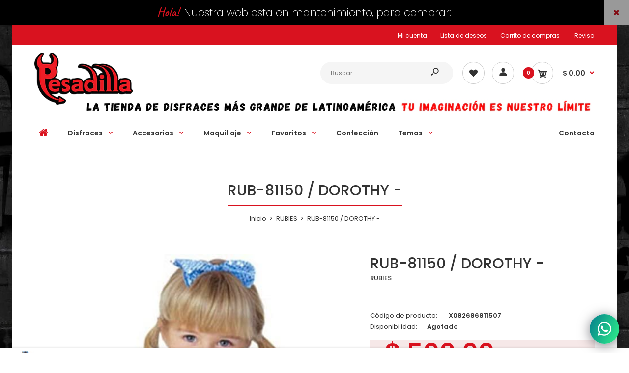

--- FILE ---
content_type: text/html; charset=utf-8
request_url: https://disfracespesadilla.com/products/dorothy
body_size: 39009
content:
<!DOCTYPE html>
<!--[if IE 7]><html lang="en" class="ie7 responsive"><![endif]-->
<!--[if IE 8]><html lang="en" class="ie8 responsive"><![endif]-->
<!--[if IE 9]><html lang="en" class="ie9 responsive"><![endif]-->
<!--[if !IE]><!--><html lang="en" class="responsive"><!--<![endif]-->
<head>
  <meta charset="utf-8" />
  <meta name="facebook-domain-verification" content="urfn71lggqm73biglf3p2hk1f4eel0" />
  <!--[if IE]><meta http-equiv='X-UA-Compatible' content='IE=edge,chrome=1' /><![endif]--><meta name="viewport" content="width=device-width, initial-scale=1, minimum-scale=1, maximum-scale=1" /><link rel="canonical" href="https://disfracespesadilla.com/products/dorothy" /><link rel="shortcut icon" href="//disfracespesadilla.com/cdn/shop/t/3/assets/favicon.png?v=63566304249348611651589346732" type="image/x-icon" /><link rel="apple-touch-icon-precomposed" href="//disfracespesadilla.com/cdn/shop/t/3/assets/iphone_icon.png?v=160125382282587839081588744756" /><link rel="apple-touch-icon-precomposed" sizes="114x114" href="//disfracespesadilla.com/cdn/shop/t/3/assets/iphone_icon_retina.png?v=111277506620037724361588744757" /><link rel="apple-touch-icon-precomposed" sizes="72x72" href="//disfracespesadilla.com/cdn/shop/t/3/assets/ipad_icon.png?v=46217946431076088791588744757" /><link rel="apple-touch-icon-precomposed" sizes="144x144" href="//disfracespesadilla.com/cdn/shop/t/3/assets/ipad_icon_retina.png?v=25159890736765013921588744758" /><meta name="description" content="INCLUYE: VESTIR" /><title>RUB-81150 / DOROTHY - | Disfraces Pesadilla</title>
<link href="//fonts.googleapis.com/css?family=Caveat:300italic,400italic,500italic,600italic,700italic,800italic,100,200,300,400,500,600,700,800&subset=cyrillic-ext,greek-ext,latin,latin-ext,cyrillic,greek,vietnamese" rel='stylesheet' type='text/css' /><link href="//fonts.googleapis.com/css?family=Poppins:300italic,400italic,500italic,600italic,700italic,800italic,100,200,300,400,500,600,700,800&subset=cyrillic-ext,greek-ext,latin,latin-ext,cyrillic,greek,vietnamese" rel='stylesheet' type='text/css' />
<!-- /snippets/social-meta-tags.liquid -->
<meta property="og:site_name" content="Disfraces Pesadilla">
<meta property="og:url" content="https://disfracespesadilla.com/products/dorothy">
<meta property="og:title" content="RUB-81150 / DOROTHY -">
<meta property="og:type" content="product">
<meta property="og:description" content="INCLUYE: VESTIR"><meta property="og:price:amount" content="500.00">
  <meta property="og:price:currency" content="MXN">
  <meta property="og:price:amount_currency" content="$ 500.00"><meta property="og:image" content="http://disfracespesadilla.com/cdn/shop/products/RUB2-81150_1024x1024.jpg?v=1592381100">
<meta property="og:image:secure_url" content="https://disfracespesadilla.com/cdn/shop/products/RUB2-81150_1024x1024.jpg?v=1592381100">

<meta name="twitter:site" content="@">
<meta name="twitter:card" content="summary_large_image">
<meta name="twitter:title" content="RUB-81150 / DOROTHY -">
<meta name="twitter:description" content="INCLUYE: VESTIR">
<link href="//disfracespesadilla.com/cdn/shop/t/3/assets/rt.vendors.scss.css?v=131357445946860429941745001863" rel="stylesheet" type="text/css" media="all" /><link href="//disfracespesadilla.com/cdn/shop/t/3/assets/rt.application.scss.css?v=130543475088233622171702506320" rel="stylesheet" type="text/css" media="all" /><link href="//disfracespesadilla.com/cdn/shop/t/3/assets/rt.custom.scss.css?v=104612933517793032721712286134" rel="stylesheet" type="text/css" media="all" /><link href="//disfracespesadilla.com/cdn/shop/t/3/assets/custom_code.scss.css?v=58315118678863158711588568437" rel="stylesheet" type="text/css" media="all" /><script>
window.sidebar=!1,
window.template="product",
window.rtl=!1,
window.popup_mailchimp_expire=2,
window.popup_mailchimp_period=1,
window.popup_mailchimp_delay=200,
window.popup_mailchimp_close=0,
window.products={},window.product_image_zoom=0,
window.asset_url="//disfracespesadilla.com/cdn/shop/t/3/assets/?v=1068",
window.swatch_color=true,
window.swatch_size=true,
window.shopping_cart_type="ajax_popup",
window.contact_map_address="Avenida Lomas Verdes S/N,Lomas Verdes 3ra Secc, C.P.53120 , Naucalpan de Juárez,Estado de MéxicoMEXICO",
window.money_format="$ {{amount}}",
window.show_multiple_currencies=false,window.all_results_text="Ver todos los resultados",
window.megamenu_active=!1,
window.megamenu_hover=!1,
window.megamenu_responsive=!1,
window.megamenu_responsive_design="yes",
window.fixed_header="menu",
window.compare="1",
window.pitem_row="2",
window.swatch_color="1",
window.swatch_size="1",
window.swatch_color_advanced="1";
window.hn_use = true;
window.hn_once = false;
window.social_instagram = false;
window.reviews_enable =true;
var theme = {
  apps: {
    details: "Detalles",
    buyNow: "Compra ahora",
  },
  strings: {
    addToCart: "AÑADIR",
    soldOut: "Agotado",
    unavailable: "Indisponible",
    inStock: "En stock",
    available: "Disponible: ",
    outStock: "Agotado",
    sale: "Venta",
    btn_select_options: "Seleccione opciones",
    btn_add_to_cart: "AÑADIR"
  },
  settings: {
    moneyFormat:"$ {{amount}}",
  },
  inventory: true,
  sale_percentages: null,
  asset_url: "\/\/disfracespesadilla.com\/cdn\/shop\/t\/3\/assets\/?v=1068"
}
var roar_api = {
  main_info: {
    theme_id: '18389593',
    owner_email: 'pagospesadilla@gmail.com',
    shop: 'nightmare-costumes.myshopify.com',
    domain: 'nightmare-costumes.myshopify.com',
   	rdomain: 'disfracespesadilla.com',
    license: '51yx6472s5u7ws72166sy342s77yv71z2'
  }
};
</script>
<script src="//disfracespesadilla.com/cdn/shop/t/3/assets/jquery-2.1.4.min.js?v=3135571069599077391588568515" defer="defer"></script><link rel="stylesheet" type="text/css" href="https://cdn.shopify.com/s/files/1/0024/1149/5539/files/pe-icon-7-stroke.css"><link rel="stylesheet" type="text/css" href="https://cdn.shopify.com/s/files/1/0024/1149/5539/files/settings.css"><link rel="stylesheet" type="text/css" href="https://cdn.shopify.com/s/files/1/0024/1149/5539/files/navigation.css"><link rel="stylesheet" type="text/css" href="https://cdn.shopify.com/s/files/1/0024/1149/5539/files/layers.css"><script src="https://cdn.shopify.com/s/files/1/0024/1149/5539/files/jquery.themepunch.tools.min.js" defer="defer"></script><script src="https://cdn.shopify.com/s/files/1/0024/1149/5539/files/jquery.themepunch.revolution.min.js?4556" defer="defer"></script><script type="text/javascript">
  var weketingShop = {
    shop:"nightmare-costumes.myshopify.com",
    moneyFormat:"$ {{amount}}",productJson:{"id":4624487120968,"title":"RUB-81150 \/ DOROTHY -","handle":"dorothy","description":"\u003cp\u003eINCLUYE: VESTIR\u003c\/p\u003e\u003cp\u003e\u003c\/p\u003e","published_at":"2020-06-12T01:52:37-05:00","created_at":"2020-06-12T01:52:39-05:00","vendor":"RUBIES","type":"Disfraz","tags":["AZUL","BEBE","BLANCO","CARICATURAS","DISFRAZ","DOROTHY","MAGO DE OZ","PELICULAS"],"price":50000,"price_min":50000,"price_max":50000,"available":false,"price_varies":false,"compare_at_price":null,"compare_at_price_min":0,"compare_at_price_max":0,"compare_at_price_varies":false,"variants":[{"id":32182483812424,"title":"TODDLER","option1":"TODDLER","option2":null,"option3":null,"sku":"X082686811507","requires_shipping":false,"taxable":false,"featured_image":null,"available":false,"name":"RUB-81150 \/ DOROTHY - - TODDLER","public_title":"TODDLER","options":["TODDLER"],"price":50000,"weight":1000,"compare_at_price":null,"inventory_management":"shopify","barcode":"082686811507","requires_selling_plan":false,"selling_plan_allocations":[]}],"images":["\/\/disfracespesadilla.com\/cdn\/shop\/products\/RUB2-81150.jpg?v=1592381100"],"featured_image":"\/\/disfracespesadilla.com\/cdn\/shop\/products\/RUB2-81150.jpg?v=1592381100","options":["SIZE"],"media":[{"alt":null,"id":6916421288008,"position":1,"preview_image":{"aspect_ratio":0.47,"height":1200,"width":564,"src":"\/\/disfracespesadilla.com\/cdn\/shop\/products\/RUB2-81150.jpg?v=1592381100"},"aspect_ratio":0.47,"height":1200,"media_type":"image","src":"\/\/disfracespesadilla.com\/cdn\/shop\/products\/RUB2-81150.jpg?v=1592381100","width":564}],"requires_selling_plan":false,"selling_plan_groups":[],"content":"\u003cp\u003eINCLUYE: VESTIR\u003c\/p\u003e\u003cp\u003e\u003c\/p\u003e"},};
</script><script>window.performance && window.performance.mark && window.performance.mark('shopify.content_for_header.start');</script><meta id="shopify-digital-wallet" name="shopify-digital-wallet" content="/27869151304/digital_wallets/dialog">
<link rel="alternate" type="application/json+oembed" href="https://disfracespesadilla.com/products/dorothy.oembed">
<script async="async" src="/checkouts/internal/preloads.js?locale=es-MX"></script>
<script id="shopify-features" type="application/json">{"accessToken":"ae9d613c4d90d424005f4aa3c178607f","betas":["rich-media-storefront-analytics"],"domain":"disfracespesadilla.com","predictiveSearch":true,"shopId":27869151304,"locale":"es"}</script>
<script>var Shopify = Shopify || {};
Shopify.shop = "nightmare-costumes.myshopify.com";
Shopify.locale = "es";
Shopify.currency = {"active":"MXN","rate":"1.0"};
Shopify.country = "MX";
Shopify.theme = {"name":"Fastor-default-v4.6.1 PESADILLA F","id":81660837960,"schema_name":"Fastor","schema_version":"4.6","theme_store_id":null,"role":"main"};
Shopify.theme.handle = "null";
Shopify.theme.style = {"id":null,"handle":null};
Shopify.cdnHost = "disfracespesadilla.com/cdn";
Shopify.routes = Shopify.routes || {};
Shopify.routes.root = "/";</script>
<script type="module">!function(o){(o.Shopify=o.Shopify||{}).modules=!0}(window);</script>
<script>!function(o){function n(){var o=[];function n(){o.push(Array.prototype.slice.apply(arguments))}return n.q=o,n}var t=o.Shopify=o.Shopify||{};t.loadFeatures=n(),t.autoloadFeatures=n()}(window);</script>
<script id="shop-js-analytics" type="application/json">{"pageType":"product"}</script>
<script defer="defer" async type="module" src="//disfracespesadilla.com/cdn/shopifycloud/shop-js/modules/v2/client.init-shop-cart-sync_BauuRneq.es.esm.js"></script>
<script defer="defer" async type="module" src="//disfracespesadilla.com/cdn/shopifycloud/shop-js/modules/v2/chunk.common_JQpvZAPo.esm.js"></script>
<script defer="defer" async type="module" src="//disfracespesadilla.com/cdn/shopifycloud/shop-js/modules/v2/chunk.modal_Cc_JA9bg.esm.js"></script>
<script type="module">
  await import("//disfracespesadilla.com/cdn/shopifycloud/shop-js/modules/v2/client.init-shop-cart-sync_BauuRneq.es.esm.js");
await import("//disfracespesadilla.com/cdn/shopifycloud/shop-js/modules/v2/chunk.common_JQpvZAPo.esm.js");
await import("//disfracespesadilla.com/cdn/shopifycloud/shop-js/modules/v2/chunk.modal_Cc_JA9bg.esm.js");

  window.Shopify.SignInWithShop?.initShopCartSync?.({"fedCMEnabled":true,"windoidEnabled":true});

</script>
<script>(function() {
  var isLoaded = false;
  function asyncLoad() {
    if (isLoaded) return;
    isLoaded = true;
    var urls = ["https:\/\/cdn.shopify.com\/s\/files\/1\/0184\/4255\/1360\/files\/whatsapp.min.js?v=1591066395\u0026shop=nightmare-costumes.myshopify.com","https:\/\/api.omegatheme.com\/facebook-chat\/\/facebook-chat.js?v=1596567662\u0026shop=nightmare-costumes.myshopify.com","https:\/\/chimpstatic.com\/mcjs-connected\/js\/users\/a44b67ede3439289da3d7af08\/c7a0818ac462b53a141a8624b.js?shop=nightmare-costumes.myshopify.com","\/\/www.powr.io\/powr.js?powr-token=nightmare-costumes.myshopify.com\u0026external-type=shopify\u0026shop=nightmare-costumes.myshopify.com","https:\/\/cdn.shopify.com\/s\/files\/1\/0278\/6915\/1304\/t\/3\/assets\/globo.formbuilder.init.js?v=1595615290\u0026shop=nightmare-costumes.myshopify.com","\/\/www.powr.io\/powr.js?powr-token=nightmare-costumes.myshopify.com\u0026external-type=shopify\u0026shop=nightmare-costumes.myshopify.com","https:\/\/cdnig.addons.business\/embed\/cloud\/nightmare-costumes\/cziframeagent.js?v=212104101107\u0026token=TMcg222103YhhF8l\u0026shop=nightmare-costumes.myshopify.com","\/\/cdn.shopify.com\/proxy\/45b0089c5bb3417ee0fa537dc48dc23ad0fb28d5aee6504789368c91173ad80c\/cdn.nfcube.com\/instafeed-9dae7b4e3da060cec070676658c1d45a.js?shop=nightmare-costumes.myshopify.com\u0026sp-cache-control=cHVibGljLCBtYXgtYWdlPTkwMA","\/\/cdn.shopify.com\/proxy\/7ee47f74dcb24e2a6f20401aa7fd77b6557392ed6714e3428e2a2b3dab646d94\/bucket.useifsapp.com\/theme-files-min\/js\/ifs-script-tag-min.js?v=2\u0026shop=nightmare-costumes.myshopify.com\u0026sp-cache-control=cHVibGljLCBtYXgtYWdlPTkwMA"];
    for (var i = 0; i < urls.length; i++) {
      var s = document.createElement('script');
      s.type = 'text/javascript';
      s.async = true;
      s.src = urls[i];
      var x = document.getElementsByTagName('script')[0];
      x.parentNode.insertBefore(s, x);
    }
  };
  if(window.attachEvent) {
    window.attachEvent('onload', asyncLoad);
  } else {
    window.addEventListener('load', asyncLoad, false);
  }
})();</script>
<script id="__st">var __st={"a":27869151304,"offset":-21600,"reqid":"9536647a-889b-4f88-bce4-0c1e29dbdf8f-1769577725","pageurl":"disfracespesadilla.com\/products\/dorothy","u":"2cc81fadc0c5","p":"product","rtyp":"product","rid":4624487120968};</script>
<script>window.ShopifyPaypalV4VisibilityTracking = true;</script>
<script id="captcha-bootstrap">!function(){'use strict';const t='contact',e='account',n='new_comment',o=[[t,t],['blogs',n],['comments',n],[t,'customer']],c=[[e,'customer_login'],[e,'guest_login'],[e,'recover_customer_password'],[e,'create_customer']],r=t=>t.map((([t,e])=>`form[action*='/${t}']:not([data-nocaptcha='true']) input[name='form_type'][value='${e}']`)).join(','),a=t=>()=>t?[...document.querySelectorAll(t)].map((t=>t.form)):[];function s(){const t=[...o],e=r(t);return a(e)}const i='password',u='form_key',d=['recaptcha-v3-token','g-recaptcha-response','h-captcha-response',i],f=()=>{try{return window.sessionStorage}catch{return}},m='__shopify_v',_=t=>t.elements[u];function p(t,e,n=!1){try{const o=window.sessionStorage,c=JSON.parse(o.getItem(e)),{data:r}=function(t){const{data:e,action:n}=t;return t[m]||n?{data:e,action:n}:{data:t,action:n}}(c);for(const[e,n]of Object.entries(r))t.elements[e]&&(t.elements[e].value=n);n&&o.removeItem(e)}catch(o){console.error('form repopulation failed',{error:o})}}const l='form_type',E='cptcha';function T(t){t.dataset[E]=!0}const w=window,h=w.document,L='Shopify',v='ce_forms',y='captcha';let A=!1;((t,e)=>{const n=(g='f06e6c50-85a8-45c8-87d0-21a2b65856fe',I='https://cdn.shopify.com/shopifycloud/storefront-forms-hcaptcha/ce_storefront_forms_captcha_hcaptcha.v1.5.2.iife.js',D={infoText:'Protegido por hCaptcha',privacyText:'Privacidad',termsText:'Términos'},(t,e,n)=>{const o=w[L][v],c=o.bindForm;if(c)return c(t,g,e,D).then(n);var r;o.q.push([[t,g,e,D],n]),r=I,A||(h.body.append(Object.assign(h.createElement('script'),{id:'captcha-provider',async:!0,src:r})),A=!0)});var g,I,D;w[L]=w[L]||{},w[L][v]=w[L][v]||{},w[L][v].q=[],w[L][y]=w[L][y]||{},w[L][y].protect=function(t,e){n(t,void 0,e),T(t)},Object.freeze(w[L][y]),function(t,e,n,w,h,L){const[v,y,A,g]=function(t,e,n){const i=e?o:[],u=t?c:[],d=[...i,...u],f=r(d),m=r(i),_=r(d.filter((([t,e])=>n.includes(e))));return[a(f),a(m),a(_),s()]}(w,h,L),I=t=>{const e=t.target;return e instanceof HTMLFormElement?e:e&&e.form},D=t=>v().includes(t);t.addEventListener('submit',(t=>{const e=I(t);if(!e)return;const n=D(e)&&!e.dataset.hcaptchaBound&&!e.dataset.recaptchaBound,o=_(e),c=g().includes(e)&&(!o||!o.value);(n||c)&&t.preventDefault(),c&&!n&&(function(t){try{if(!f())return;!function(t){const e=f();if(!e)return;const n=_(t);if(!n)return;const o=n.value;o&&e.removeItem(o)}(t);const e=Array.from(Array(32),(()=>Math.random().toString(36)[2])).join('');!function(t,e){_(t)||t.append(Object.assign(document.createElement('input'),{type:'hidden',name:u})),t.elements[u].value=e}(t,e),function(t,e){const n=f();if(!n)return;const o=[...t.querySelectorAll(`input[type='${i}']`)].map((({name:t})=>t)),c=[...d,...o],r={};for(const[a,s]of new FormData(t).entries())c.includes(a)||(r[a]=s);n.setItem(e,JSON.stringify({[m]:1,action:t.action,data:r}))}(t,e)}catch(e){console.error('failed to persist form',e)}}(e),e.submit())}));const S=(t,e)=>{t&&!t.dataset[E]&&(n(t,e.some((e=>e===t))),T(t))};for(const o of['focusin','change'])t.addEventListener(o,(t=>{const e=I(t);D(e)&&S(e,y())}));const B=e.get('form_key'),M=e.get(l),P=B&&M;t.addEventListener('DOMContentLoaded',(()=>{const t=y();if(P)for(const e of t)e.elements[l].value===M&&p(e,B);[...new Set([...A(),...v().filter((t=>'true'===t.dataset.shopifyCaptcha))])].forEach((e=>S(e,t)))}))}(h,new URLSearchParams(w.location.search),n,t,e,['guest_login'])})(!0,!0)}();</script>
<script integrity="sha256-4kQ18oKyAcykRKYeNunJcIwy7WH5gtpwJnB7kiuLZ1E=" data-source-attribution="shopify.loadfeatures" defer="defer" src="//disfracespesadilla.com/cdn/shopifycloud/storefront/assets/storefront/load_feature-a0a9edcb.js" crossorigin="anonymous"></script>
<script data-source-attribution="shopify.dynamic_checkout.dynamic.init">var Shopify=Shopify||{};Shopify.PaymentButton=Shopify.PaymentButton||{isStorefrontPortableWallets:!0,init:function(){window.Shopify.PaymentButton.init=function(){};var t=document.createElement("script");t.src="https://disfracespesadilla.com/cdn/shopifycloud/portable-wallets/latest/portable-wallets.es.js",t.type="module",document.head.appendChild(t)}};
</script>
<script data-source-attribution="shopify.dynamic_checkout.buyer_consent">
  function portableWalletsHideBuyerConsent(e){var t=document.getElementById("shopify-buyer-consent"),n=document.getElementById("shopify-subscription-policy-button");t&&n&&(t.classList.add("hidden"),t.setAttribute("aria-hidden","true"),n.removeEventListener("click",e))}function portableWalletsShowBuyerConsent(e){var t=document.getElementById("shopify-buyer-consent"),n=document.getElementById("shopify-subscription-policy-button");t&&n&&(t.classList.remove("hidden"),t.removeAttribute("aria-hidden"),n.addEventListener("click",e))}window.Shopify?.PaymentButton&&(window.Shopify.PaymentButton.hideBuyerConsent=portableWalletsHideBuyerConsent,window.Shopify.PaymentButton.showBuyerConsent=portableWalletsShowBuyerConsent);
</script>
<script data-source-attribution="shopify.dynamic_checkout.cart.bootstrap">document.addEventListener("DOMContentLoaded",(function(){function t(){return document.querySelector("shopify-accelerated-checkout-cart, shopify-accelerated-checkout")}if(t())Shopify.PaymentButton.init();else{new MutationObserver((function(e,n){t()&&(Shopify.PaymentButton.init(),n.disconnect())})).observe(document.body,{childList:!0,subtree:!0})}}));
</script>

<script>window.performance && window.performance.mark && window.performance.mark('shopify.content_for_header.end');</script>
  <script type="text/javascript">
  var weketingShop = {
    shop:"nightmare-costumes.myshopify.com",
    moneyFormat:"$ {{amount}}",productJson:{"id":4624487120968,"title":"RUB-81150 \/ DOROTHY -","handle":"dorothy","description":"\u003cp\u003eINCLUYE: VESTIR\u003c\/p\u003e\u003cp\u003e\u003c\/p\u003e","published_at":"2020-06-12T01:52:37-05:00","created_at":"2020-06-12T01:52:39-05:00","vendor":"RUBIES","type":"Disfraz","tags":["AZUL","BEBE","BLANCO","CARICATURAS","DISFRAZ","DOROTHY","MAGO DE OZ","PELICULAS"],"price":50000,"price_min":50000,"price_max":50000,"available":false,"price_varies":false,"compare_at_price":null,"compare_at_price_min":0,"compare_at_price_max":0,"compare_at_price_varies":false,"variants":[{"id":32182483812424,"title":"TODDLER","option1":"TODDLER","option2":null,"option3":null,"sku":"X082686811507","requires_shipping":false,"taxable":false,"featured_image":null,"available":false,"name":"RUB-81150 \/ DOROTHY - - TODDLER","public_title":"TODDLER","options":["TODDLER"],"price":50000,"weight":1000,"compare_at_price":null,"inventory_management":"shopify","barcode":"082686811507","requires_selling_plan":false,"selling_plan_allocations":[]}],"images":["\/\/disfracespesadilla.com\/cdn\/shop\/products\/RUB2-81150.jpg?v=1592381100"],"featured_image":"\/\/disfracespesadilla.com\/cdn\/shop\/products\/RUB2-81150.jpg?v=1592381100","options":["SIZE"],"media":[{"alt":null,"id":6916421288008,"position":1,"preview_image":{"aspect_ratio":0.47,"height":1200,"width":564,"src":"\/\/disfracespesadilla.com\/cdn\/shop\/products\/RUB2-81150.jpg?v=1592381100"},"aspect_ratio":0.47,"height":1200,"media_type":"image","src":"\/\/disfracespesadilla.com\/cdn\/shop\/products\/RUB2-81150.jpg?v=1592381100","width":564}],"requires_selling_plan":false,"selling_plan_groups":[],"content":"\u003cp\u003eINCLUYE: VESTIR\u003c\/p\u003e\u003cp\u003e\u003c\/p\u003e"},};
</script>
<script src="https://cdn.shopify.com/extensions/019b8cbe-684e-7816-b84e-59c9fa41ad1c/instagram-story-app-45/assets/instagram-story.js" type="text/javascript" defer="defer"></script>
<link href="https://cdn.shopify.com/extensions/019b8cbe-684e-7816-b84e-59c9fa41ad1c/instagram-story-app-45/assets/instagram-story.css" rel="stylesheet" type="text/css" media="all">
<link href="https://monorail-edge.shopifysvc.com" rel="dns-prefetch">
<script>(function(){if ("sendBeacon" in navigator && "performance" in window) {try {var session_token_from_headers = performance.getEntriesByType('navigation')[0].serverTiming.find(x => x.name == '_s').description;} catch {var session_token_from_headers = undefined;}var session_cookie_matches = document.cookie.match(/_shopify_s=([^;]*)/);var session_token_from_cookie = session_cookie_matches && session_cookie_matches.length === 2 ? session_cookie_matches[1] : "";var session_token = session_token_from_headers || session_token_from_cookie || "";function handle_abandonment_event(e) {var entries = performance.getEntries().filter(function(entry) {return /monorail-edge.shopifysvc.com/.test(entry.name);});if (!window.abandonment_tracked && entries.length === 0) {window.abandonment_tracked = true;var currentMs = Date.now();var navigation_start = performance.timing.navigationStart;var payload = {shop_id: 27869151304,url: window.location.href,navigation_start,duration: currentMs - navigation_start,session_token,page_type: "product"};window.navigator.sendBeacon("https://monorail-edge.shopifysvc.com/v1/produce", JSON.stringify({schema_id: "online_store_buyer_site_abandonment/1.1",payload: payload,metadata: {event_created_at_ms: currentMs,event_sent_at_ms: currentMs}}));}}window.addEventListener('pagehide', handle_abandonment_event);}}());</script>
<script id="web-pixels-manager-setup">(function e(e,d,r,n,o){if(void 0===o&&(o={}),!Boolean(null===(a=null===(i=window.Shopify)||void 0===i?void 0:i.analytics)||void 0===a?void 0:a.replayQueue)){var i,a;window.Shopify=window.Shopify||{};var t=window.Shopify;t.analytics=t.analytics||{};var s=t.analytics;s.replayQueue=[],s.publish=function(e,d,r){return s.replayQueue.push([e,d,r]),!0};try{self.performance.mark("wpm:start")}catch(e){}var l=function(){var e={modern:/Edge?\/(1{2}[4-9]|1[2-9]\d|[2-9]\d{2}|\d{4,})\.\d+(\.\d+|)|Firefox\/(1{2}[4-9]|1[2-9]\d|[2-9]\d{2}|\d{4,})\.\d+(\.\d+|)|Chrom(ium|e)\/(9{2}|\d{3,})\.\d+(\.\d+|)|(Maci|X1{2}).+ Version\/(15\.\d+|(1[6-9]|[2-9]\d|\d{3,})\.\d+)([,.]\d+|)( \(\w+\)|)( Mobile\/\w+|) Safari\/|Chrome.+OPR\/(9{2}|\d{3,})\.\d+\.\d+|(CPU[ +]OS|iPhone[ +]OS|CPU[ +]iPhone|CPU IPhone OS|CPU iPad OS)[ +]+(15[._]\d+|(1[6-9]|[2-9]\d|\d{3,})[._]\d+)([._]\d+|)|Android:?[ /-](13[3-9]|1[4-9]\d|[2-9]\d{2}|\d{4,})(\.\d+|)(\.\d+|)|Android.+Firefox\/(13[5-9]|1[4-9]\d|[2-9]\d{2}|\d{4,})\.\d+(\.\d+|)|Android.+Chrom(ium|e)\/(13[3-9]|1[4-9]\d|[2-9]\d{2}|\d{4,})\.\d+(\.\d+|)|SamsungBrowser\/([2-9]\d|\d{3,})\.\d+/,legacy:/Edge?\/(1[6-9]|[2-9]\d|\d{3,})\.\d+(\.\d+|)|Firefox\/(5[4-9]|[6-9]\d|\d{3,})\.\d+(\.\d+|)|Chrom(ium|e)\/(5[1-9]|[6-9]\d|\d{3,})\.\d+(\.\d+|)([\d.]+$|.*Safari\/(?![\d.]+ Edge\/[\d.]+$))|(Maci|X1{2}).+ Version\/(10\.\d+|(1[1-9]|[2-9]\d|\d{3,})\.\d+)([,.]\d+|)( \(\w+\)|)( Mobile\/\w+|) Safari\/|Chrome.+OPR\/(3[89]|[4-9]\d|\d{3,})\.\d+\.\d+|(CPU[ +]OS|iPhone[ +]OS|CPU[ +]iPhone|CPU IPhone OS|CPU iPad OS)[ +]+(10[._]\d+|(1[1-9]|[2-9]\d|\d{3,})[._]\d+)([._]\d+|)|Android:?[ /-](13[3-9]|1[4-9]\d|[2-9]\d{2}|\d{4,})(\.\d+|)(\.\d+|)|Mobile Safari.+OPR\/([89]\d|\d{3,})\.\d+\.\d+|Android.+Firefox\/(13[5-9]|1[4-9]\d|[2-9]\d{2}|\d{4,})\.\d+(\.\d+|)|Android.+Chrom(ium|e)\/(13[3-9]|1[4-9]\d|[2-9]\d{2}|\d{4,})\.\d+(\.\d+|)|Android.+(UC? ?Browser|UCWEB|U3)[ /]?(15\.([5-9]|\d{2,})|(1[6-9]|[2-9]\d|\d{3,})\.\d+)\.\d+|SamsungBrowser\/(5\.\d+|([6-9]|\d{2,})\.\d+)|Android.+MQ{2}Browser\/(14(\.(9|\d{2,})|)|(1[5-9]|[2-9]\d|\d{3,})(\.\d+|))(\.\d+|)|K[Aa][Ii]OS\/(3\.\d+|([4-9]|\d{2,})\.\d+)(\.\d+|)/},d=e.modern,r=e.legacy,n=navigator.userAgent;return n.match(d)?"modern":n.match(r)?"legacy":"unknown"}(),u="modern"===l?"modern":"legacy",c=(null!=n?n:{modern:"",legacy:""})[u],f=function(e){return[e.baseUrl,"/wpm","/b",e.hashVersion,"modern"===e.buildTarget?"m":"l",".js"].join("")}({baseUrl:d,hashVersion:r,buildTarget:u}),m=function(e){var d=e.version,r=e.bundleTarget,n=e.surface,o=e.pageUrl,i=e.monorailEndpoint;return{emit:function(e){var a=e.status,t=e.errorMsg,s=(new Date).getTime(),l=JSON.stringify({metadata:{event_sent_at_ms:s},events:[{schema_id:"web_pixels_manager_load/3.1",payload:{version:d,bundle_target:r,page_url:o,status:a,surface:n,error_msg:t},metadata:{event_created_at_ms:s}}]});if(!i)return console&&console.warn&&console.warn("[Web Pixels Manager] No Monorail endpoint provided, skipping logging."),!1;try{return self.navigator.sendBeacon.bind(self.navigator)(i,l)}catch(e){}var u=new XMLHttpRequest;try{return u.open("POST",i,!0),u.setRequestHeader("Content-Type","text/plain"),u.send(l),!0}catch(e){return console&&console.warn&&console.warn("[Web Pixels Manager] Got an unhandled error while logging to Monorail."),!1}}}}({version:r,bundleTarget:l,surface:e.surface,pageUrl:self.location.href,monorailEndpoint:e.monorailEndpoint});try{o.browserTarget=l,function(e){var d=e.src,r=e.async,n=void 0===r||r,o=e.onload,i=e.onerror,a=e.sri,t=e.scriptDataAttributes,s=void 0===t?{}:t,l=document.createElement("script"),u=document.querySelector("head"),c=document.querySelector("body");if(l.async=n,l.src=d,a&&(l.integrity=a,l.crossOrigin="anonymous"),s)for(var f in s)if(Object.prototype.hasOwnProperty.call(s,f))try{l.dataset[f]=s[f]}catch(e){}if(o&&l.addEventListener("load",o),i&&l.addEventListener("error",i),u)u.appendChild(l);else{if(!c)throw new Error("Did not find a head or body element to append the script");c.appendChild(l)}}({src:f,async:!0,onload:function(){if(!function(){var e,d;return Boolean(null===(d=null===(e=window.Shopify)||void 0===e?void 0:e.analytics)||void 0===d?void 0:d.initialized)}()){var d=window.webPixelsManager.init(e)||void 0;if(d){var r=window.Shopify.analytics;r.replayQueue.forEach((function(e){var r=e[0],n=e[1],o=e[2];d.publishCustomEvent(r,n,o)})),r.replayQueue=[],r.publish=d.publishCustomEvent,r.visitor=d.visitor,r.initialized=!0}}},onerror:function(){return m.emit({status:"failed",errorMsg:"".concat(f," has failed to load")})},sri:function(e){var d=/^sha384-[A-Za-z0-9+/=]+$/;return"string"==typeof e&&d.test(e)}(c)?c:"",scriptDataAttributes:o}),m.emit({status:"loading"})}catch(e){m.emit({status:"failed",errorMsg:(null==e?void 0:e.message)||"Unknown error"})}}})({shopId: 27869151304,storefrontBaseUrl: "https://disfracespesadilla.com",extensionsBaseUrl: "https://extensions.shopifycdn.com/cdn/shopifycloud/web-pixels-manager",monorailEndpoint: "https://monorail-edge.shopifysvc.com/unstable/produce_batch",surface: "storefront-renderer",enabledBetaFlags: ["2dca8a86"],webPixelsConfigList: [{"id":"258605128","configuration":"{\"pixel_id\":\"1734923616664027\",\"pixel_type\":\"facebook_pixel\"}","eventPayloadVersion":"v1","runtimeContext":"OPEN","scriptVersion":"ca16bc87fe92b6042fbaa3acc2fbdaa6","type":"APP","apiClientId":2329312,"privacyPurposes":["ANALYTICS","MARKETING","SALE_OF_DATA"],"dataSharingAdjustments":{"protectedCustomerApprovalScopes":["read_customer_address","read_customer_email","read_customer_name","read_customer_personal_data","read_customer_phone"]}},{"id":"37683272","eventPayloadVersion":"v1","runtimeContext":"LAX","scriptVersion":"1","type":"CUSTOM","privacyPurposes":["ANALYTICS"],"name":"Google Analytics tag (migrated)"},{"id":"shopify-app-pixel","configuration":"{}","eventPayloadVersion":"v1","runtimeContext":"STRICT","scriptVersion":"0450","apiClientId":"shopify-pixel","type":"APP","privacyPurposes":["ANALYTICS","MARKETING"]},{"id":"shopify-custom-pixel","eventPayloadVersion":"v1","runtimeContext":"LAX","scriptVersion":"0450","apiClientId":"shopify-pixel","type":"CUSTOM","privacyPurposes":["ANALYTICS","MARKETING"]}],isMerchantRequest: false,initData: {"shop":{"name":"Disfraces Pesadilla","paymentSettings":{"currencyCode":"MXN"},"myshopifyDomain":"nightmare-costumes.myshopify.com","countryCode":"MX","storefrontUrl":"https:\/\/disfracespesadilla.com"},"customer":null,"cart":null,"checkout":null,"productVariants":[{"price":{"amount":500.0,"currencyCode":"MXN"},"product":{"title":"RUB-81150 \/ DOROTHY -","vendor":"RUBIES","id":"4624487120968","untranslatedTitle":"RUB-81150 \/ DOROTHY -","url":"\/products\/dorothy","type":"Disfraz"},"id":"32182483812424","image":{"src":"\/\/disfracespesadilla.com\/cdn\/shop\/products\/RUB2-81150.jpg?v=1592381100"},"sku":"X082686811507","title":"TODDLER","untranslatedTitle":"TODDLER"}],"purchasingCompany":null},},"https://disfracespesadilla.com/cdn","fcfee988w5aeb613cpc8e4bc33m6693e112",{"modern":"","legacy":""},{"shopId":"27869151304","storefrontBaseUrl":"https:\/\/disfracespesadilla.com","extensionBaseUrl":"https:\/\/extensions.shopifycdn.com\/cdn\/shopifycloud\/web-pixels-manager","surface":"storefront-renderer","enabledBetaFlags":"[\"2dca8a86\"]","isMerchantRequest":"false","hashVersion":"fcfee988w5aeb613cpc8e4bc33m6693e112","publish":"custom","events":"[[\"page_viewed\",{}],[\"product_viewed\",{\"productVariant\":{\"price\":{\"amount\":500.0,\"currencyCode\":\"MXN\"},\"product\":{\"title\":\"RUB-81150 \/ DOROTHY -\",\"vendor\":\"RUBIES\",\"id\":\"4624487120968\",\"untranslatedTitle\":\"RUB-81150 \/ DOROTHY -\",\"url\":\"\/products\/dorothy\",\"type\":\"Disfraz\"},\"id\":\"32182483812424\",\"image\":{\"src\":\"\/\/disfracespesadilla.com\/cdn\/shop\/products\/RUB2-81150.jpg?v=1592381100\"},\"sku\":\"X082686811507\",\"title\":\"TODDLER\",\"untranslatedTitle\":\"TODDLER\"}}]]"});</script><script>
  window.ShopifyAnalytics = window.ShopifyAnalytics || {};
  window.ShopifyAnalytics.meta = window.ShopifyAnalytics.meta || {};
  window.ShopifyAnalytics.meta.currency = 'MXN';
  var meta = {"product":{"id":4624487120968,"gid":"gid:\/\/shopify\/Product\/4624487120968","vendor":"RUBIES","type":"Disfraz","handle":"dorothy","variants":[{"id":32182483812424,"price":50000,"name":"RUB-81150 \/ DOROTHY - - TODDLER","public_title":"TODDLER","sku":"X082686811507"}],"remote":false},"page":{"pageType":"product","resourceType":"product","resourceId":4624487120968,"requestId":"9536647a-889b-4f88-bce4-0c1e29dbdf8f-1769577725"}};
  for (var attr in meta) {
    window.ShopifyAnalytics.meta[attr] = meta[attr];
  }
</script>
<script class="analytics">
  (function () {
    var customDocumentWrite = function(content) {
      var jquery = null;

      if (window.jQuery) {
        jquery = window.jQuery;
      } else if (window.Checkout && window.Checkout.$) {
        jquery = window.Checkout.$;
      }

      if (jquery) {
        jquery('body').append(content);
      }
    };

    var hasLoggedConversion = function(token) {
      if (token) {
        return document.cookie.indexOf('loggedConversion=' + token) !== -1;
      }
      return false;
    }

    var setCookieIfConversion = function(token) {
      if (token) {
        var twoMonthsFromNow = new Date(Date.now());
        twoMonthsFromNow.setMonth(twoMonthsFromNow.getMonth() + 2);

        document.cookie = 'loggedConversion=' + token + '; expires=' + twoMonthsFromNow;
      }
    }

    var trekkie = window.ShopifyAnalytics.lib = window.trekkie = window.trekkie || [];
    if (trekkie.integrations) {
      return;
    }
    trekkie.methods = [
      'identify',
      'page',
      'ready',
      'track',
      'trackForm',
      'trackLink'
    ];
    trekkie.factory = function(method) {
      return function() {
        var args = Array.prototype.slice.call(arguments);
        args.unshift(method);
        trekkie.push(args);
        return trekkie;
      };
    };
    for (var i = 0; i < trekkie.methods.length; i++) {
      var key = trekkie.methods[i];
      trekkie[key] = trekkie.factory(key);
    }
    trekkie.load = function(config) {
      trekkie.config = config || {};
      trekkie.config.initialDocumentCookie = document.cookie;
      var first = document.getElementsByTagName('script')[0];
      var script = document.createElement('script');
      script.type = 'text/javascript';
      script.onerror = function(e) {
        var scriptFallback = document.createElement('script');
        scriptFallback.type = 'text/javascript';
        scriptFallback.onerror = function(error) {
                var Monorail = {
      produce: function produce(monorailDomain, schemaId, payload) {
        var currentMs = new Date().getTime();
        var event = {
          schema_id: schemaId,
          payload: payload,
          metadata: {
            event_created_at_ms: currentMs,
            event_sent_at_ms: currentMs
          }
        };
        return Monorail.sendRequest("https://" + monorailDomain + "/v1/produce", JSON.stringify(event));
      },
      sendRequest: function sendRequest(endpointUrl, payload) {
        // Try the sendBeacon API
        if (window && window.navigator && typeof window.navigator.sendBeacon === 'function' && typeof window.Blob === 'function' && !Monorail.isIos12()) {
          var blobData = new window.Blob([payload], {
            type: 'text/plain'
          });

          if (window.navigator.sendBeacon(endpointUrl, blobData)) {
            return true;
          } // sendBeacon was not successful

        } // XHR beacon

        var xhr = new XMLHttpRequest();

        try {
          xhr.open('POST', endpointUrl);
          xhr.setRequestHeader('Content-Type', 'text/plain');
          xhr.send(payload);
        } catch (e) {
          console.log(e);
        }

        return false;
      },
      isIos12: function isIos12() {
        return window.navigator.userAgent.lastIndexOf('iPhone; CPU iPhone OS 12_') !== -1 || window.navigator.userAgent.lastIndexOf('iPad; CPU OS 12_') !== -1;
      }
    };
    Monorail.produce('monorail-edge.shopifysvc.com',
      'trekkie_storefront_load_errors/1.1',
      {shop_id: 27869151304,
      theme_id: 81660837960,
      app_name: "storefront",
      context_url: window.location.href,
      source_url: "//disfracespesadilla.com/cdn/s/trekkie.storefront.a804e9514e4efded663580eddd6991fcc12b5451.min.js"});

        };
        scriptFallback.async = true;
        scriptFallback.src = '//disfracespesadilla.com/cdn/s/trekkie.storefront.a804e9514e4efded663580eddd6991fcc12b5451.min.js';
        first.parentNode.insertBefore(scriptFallback, first);
      };
      script.async = true;
      script.src = '//disfracespesadilla.com/cdn/s/trekkie.storefront.a804e9514e4efded663580eddd6991fcc12b5451.min.js';
      first.parentNode.insertBefore(script, first);
    };
    trekkie.load(
      {"Trekkie":{"appName":"storefront","development":false,"defaultAttributes":{"shopId":27869151304,"isMerchantRequest":null,"themeId":81660837960,"themeCityHash":"15862431682559716035","contentLanguage":"es","currency":"MXN","eventMetadataId":"e1649d63-62ed-435e-9d8b-fb59c9ac32dc"},"isServerSideCookieWritingEnabled":true,"monorailRegion":"shop_domain","enabledBetaFlags":["65f19447","b5387b81"]},"Session Attribution":{},"S2S":{"facebookCapiEnabled":true,"source":"trekkie-storefront-renderer","apiClientId":580111}}
    );

    var loaded = false;
    trekkie.ready(function() {
      if (loaded) return;
      loaded = true;

      window.ShopifyAnalytics.lib = window.trekkie;

      var originalDocumentWrite = document.write;
      document.write = customDocumentWrite;
      try { window.ShopifyAnalytics.merchantGoogleAnalytics.call(this); } catch(error) {};
      document.write = originalDocumentWrite;

      window.ShopifyAnalytics.lib.page(null,{"pageType":"product","resourceType":"product","resourceId":4624487120968,"requestId":"9536647a-889b-4f88-bce4-0c1e29dbdf8f-1769577725","shopifyEmitted":true});

      var match = window.location.pathname.match(/checkouts\/(.+)\/(thank_you|post_purchase)/)
      var token = match? match[1]: undefined;
      if (!hasLoggedConversion(token)) {
        setCookieIfConversion(token);
        window.ShopifyAnalytics.lib.track("Viewed Product",{"currency":"MXN","variantId":32182483812424,"productId":4624487120968,"productGid":"gid:\/\/shopify\/Product\/4624487120968","name":"RUB-81150 \/ DOROTHY - - TODDLER","price":"500.00","sku":"X082686811507","brand":"RUBIES","variant":"TODDLER","category":"Disfraz","nonInteraction":true,"remote":false},undefined,undefined,{"shopifyEmitted":true});
      window.ShopifyAnalytics.lib.track("monorail:\/\/trekkie_storefront_viewed_product\/1.1",{"currency":"MXN","variantId":32182483812424,"productId":4624487120968,"productGid":"gid:\/\/shopify\/Product\/4624487120968","name":"RUB-81150 \/ DOROTHY - - TODDLER","price":"500.00","sku":"X082686811507","brand":"RUBIES","variant":"TODDLER","category":"Disfraz","nonInteraction":true,"remote":false,"referer":"https:\/\/disfracespesadilla.com\/products\/dorothy"});
      }
    });


        var eventsListenerScript = document.createElement('script');
        eventsListenerScript.async = true;
        eventsListenerScript.src = "//disfracespesadilla.com/cdn/shopifycloud/storefront/assets/shop_events_listener-3da45d37.js";
        document.getElementsByTagName('head')[0].appendChild(eventsListenerScript);

})();</script>
  <script>
  if (!window.ga || (window.ga && typeof window.ga !== 'function')) {
    window.ga = function ga() {
      (window.ga.q = window.ga.q || []).push(arguments);
      if (window.Shopify && window.Shopify.analytics && typeof window.Shopify.analytics.publish === 'function') {
        window.Shopify.analytics.publish("ga_stub_called", {}, {sendTo: "google_osp_migration"});
      }
      console.error("Shopify's Google Analytics stub called with:", Array.from(arguments), "\nSee https://help.shopify.com/manual/promoting-marketing/pixels/pixel-migration#google for more information.");
    };
    if (window.Shopify && window.Shopify.analytics && typeof window.Shopify.analytics.publish === 'function') {
      window.Shopify.analytics.publish("ga_stub_initialized", {}, {sendTo: "google_osp_migration"});
    }
  }
</script>
<script
  defer
  src="https://disfracespesadilla.com/cdn/shopifycloud/perf-kit/shopify-perf-kit-3.1.0.min.js"
  data-application="storefront-renderer"
  data-shop-id="27869151304"
  data-render-region="gcp-us-east1"
  data-page-type="product"
  data-theme-instance-id="81660837960"
  data-theme-name="Fastor"
  data-theme-version="4.6"
  data-monorail-region="shop_domain"
  data-resource-timing-sampling-rate="10"
  data-shs="true"
  data-shs-beacon="true"
  data-shs-export-with-fetch="true"
  data-shs-logs-sample-rate="1"
  data-shs-beacon-endpoint="https://disfracespesadilla.com/api/collect"
></script>
</head>




<link href="//disfracespesadilla.com/cdn/shop/t/3/assets/globo.formbuilder.css?v=8416596751443643681595615288" rel="stylesheet" type="text/css" media="all" /><script>
	var Globo = Globo || {};
    Globo.FormBuilder = Globo.FormBuilder || {}
    Globo.FormBuilder.url = "https://form.globosoftware.net"
    Globo.FormBuilder.shop = {
        settings : {
            reCaptcha : {
                siteKey : ''
            }
        },
        pricing:{
            features:{
                fileUpload : 2,
                removeCopyright : false
            }
        }
    }
    Globo.FormBuilder.forms = []

        Globo.FormBuilder.page = {
        title : document.title,
        href : window.location.href
    }
</script>

<script type="text/template" id="globo-formbuilder-dynamicCSS">

	.globo-form-app{
    max-width: {{configs.appearance.width}}px;
    width: -webkit-fill-available;
    background-color:#FFF;
    {% if configs.appearance.background == 'color' %}
    background-color: {{configs.appearance.backgroundColor}};
    {% endif %}
    {% if configs.appearance.background == 'image' %}
    background-image : url('{{configs.appearance.backgroundImage}}');
    background-position: center {{configs.appearance.backgroundImageAlignment}};;
    background-repeat:no-repeat;
    background-size: cover;
    {% endif %}
}

.globo-form-app .globo-heading{
    color: {{configs.appearance.headingColor}}
}
.globo-form-app .globo-description,
.globo-form-app .header .globo-description{
    color: {{configs.appearance.descriptionColor}}
}
.globo-form-app .globo-label,
.globo-form-app .globo-form-control label.globo-label{
    color: {{configs.appearance.labelColor}}
}
.globo-form-app .globo-form-control .help-text.globo-description{
    color: {{configs.appearance.descriptionColor}}
}
.globo-form-app .globo-form-control .checkbox-wrapper .globo-option,
.globo-form-app .globo-form-control .radio-wrapper .globo-option
{
    color: {{configs.appearance.optionColor}}
}
.globo-form-app .footer{
    text-align:{{configs.footer.submitAlignment}};
}
.globo-form-app .footer button{
    border:1px solid {{configs.appearance.mainColor}};
    {% if configs.footer.submitFullWidth %}
        width:100%;
    {% endif %}
}
.globo-form-app .footer button.submit,
.globo-form-app .footer button.action.loading .spinner{
    background-color: {{configs.appearance.mainColor}};
    color : {{ configs.appearance.mainColor | idealTextColor }};
}
.globo-form-app .globo-form-control .star-rating>fieldset:not(:checked)>label:before {
    content: url('data:image/svg+xml; utf8, <svg aria-hidden="true" focusable="false" data-prefix="far" data-icon="star" class="svg-inline--fa fa-star fa-w-18" role="img" xmlns="http://www.w3.org/2000/svg" viewBox="0 0 576 512"><path fill="{{configs.appearance.mainColor | encodeHexColor }}" d="M528.1 171.5L382 150.2 316.7 17.8c-11.7-23.6-45.6-23.9-57.4 0L194 150.2 47.9 171.5c-26.2 3.8-36.7 36.1-17.7 54.6l105.7 103-25 145.5c-4.5 26.3 23.2 46 46.4 33.7L288 439.6l130.7 68.7c23.2 12.2 50.9-7.4 46.4-33.7l-25-145.5 105.7-103c19-18.5 8.5-50.8-17.7-54.6zM388.6 312.3l23.7 138.4L288 385.4l-124.3 65.3 23.7-138.4-100.6-98 139-20.2 62.2-126 62.2 126 139 20.2-100.6 98z"></path></svg>');
}
.globo-form-app .globo-form-control .star-rating>fieldset>input:checked ~ label:before {
    content: url('data:image/svg+xml; utf8, <svg aria-hidden="true" focusable="false" data-prefix="fas" data-icon="star" class="svg-inline--fa fa-star fa-w-18" role="img" xmlns="http://www.w3.org/2000/svg" viewBox="0 0 576 512"><path fill="{{configs.appearance.mainColor | encodeHexColor }}" d="M259.3 17.8L194 150.2 47.9 171.5c-26.2 3.8-36.7 36.1-17.7 54.6l105.7 103-25 145.5c-4.5 26.3 23.2 46 46.4 33.7L288 439.6l130.7 68.7c23.2 12.2 50.9-7.4 46.4-33.7l-25-145.5 105.7-103c19-18.5 8.5-50.8-17.7-54.6L382 150.2 316.7 17.8c-11.7-23.6-45.6-23.9-57.4 0z"></path></svg>');
}
.globo-form-app .globo-form-control .star-rating>fieldset:not(:checked)>label:hover:before, .globo-form-app .globo-form-control .star-rating>fieldset:not(:checked)>label:hover ~ label:before{
    content : url('data:image/svg+xml; utf8, <svg aria-hidden="true" focusable="false" data-prefix="fas" data-icon="star" class="svg-inline--fa fa-star fa-w-18" role="img" xmlns="http://www.w3.org/2000/svg" viewBox="0 0 576 512"><path fill="{{configs.appearance.mainColor | encodeHexColor }}" d="M259.3 17.8L194 150.2 47.9 171.5c-26.2 3.8-36.7 36.1-17.7 54.6l105.7 103-25 145.5c-4.5 26.3 23.2 46 46.4 33.7L288 439.6l130.7 68.7c23.2 12.2 50.9-7.4 46.4-33.7l-25-145.5 105.7-103c19-18.5 8.5-50.8-17.7-54.6L382 150.2 316.7 17.8c-11.7-23.6-45.6-23.9-57.4 0z"></path></svg>')
}
.globo-form-app .globo-form-control .radio-wrapper .radio-input:checked ~ .radio-label:after {
    background: {{configs.appearance.mainColor}};
    background: radial-gradient({{configs.appearance.mainColor}} 40%, #fff 45%);
}
.globo-form-app .globo-form-control .checkbox-wrapper .checkbox-input:checked ~ .checkbox-label:before {
    border-color: {{configs.appearance.mainColor}};
    box-shadow: 0 4px 6px rgba(50,50,93,0.11), 0 1px 3px rgba(0,0,0,0.08);
    background-color: {{configs.appearance.mainColor}};
}
.globo-form-app .step.-completed .step__number,
.globo-form-app .line.-progress,
.globo-form-app .line.-start{
    background-color: {{configs.appearance.mainColor}};
}
.globo-form-app .checkmark__check,
.globo-form-app .checkmark__circle{
    stroke: {{configs.appearance.mainColor}};
}
.globo-form .floating-button{
    background-color: {{configs.appearance.mainColor}};
}
.globo-form-app .globo-form-control .checkbox-wrapper .checkbox-input ~ .checkbox-label:before,
.globo-form-app .globo-form-control .radio-wrapper .radio-input ~ .radio-label:after{
    border-color : {{configs.appearance.mainColor}};
}
.flatpickr-day.selected, .flatpickr-day.startRange, .flatpickr-day.endRange, .flatpickr-day.selected.inRange, .flatpickr-day.startRange.inRange, .flatpickr-day.endRange.inRange, .flatpickr-day.selected:focus, .flatpickr-day.startRange:focus, .flatpickr-day.endRange:focus, .flatpickr-day.selected:hover, .flatpickr-day.startRange:hover, .flatpickr-day.endRange:hover, .flatpickr-day.selected.prevMonthDay, .flatpickr-day.startRange.prevMonthDay, .flatpickr-day.endRange.prevMonthDay, .flatpickr-day.selected.nextMonthDay, .flatpickr-day.startRange.nextMonthDay, .flatpickr-day.endRange.nextMonthDay {
    background: {{configs.appearance.mainColor}};
    border-color: {{configs.appearance.mainColor}};
}

</script>
<script type="text/template" id="globo-formbuilder-template">

	<div class="globo-form {{configs.appearance.layout}}-form">
<style>{{ null | renderElement : dynamicCSS,configs }}</style>
<div class="globo-form-app {{configs.appearance.layout}}-layout">
    <form class="g-container" novalidate action="{{Globo.FormBuilder.url}}/api/front/form/{{formId}}/send" method="POST" enctype="multipart/form-data" data-id={{formId}}>
        {% if configs.header.active %}
        <div class="header">
            <h3 class="title globo-heading">{{configs.header.title}}</h3>
            {% if configs.header.description != '' and configs.header.description != '<p><br></p>' %}
            <div class="description globo-description">{{configs.header.description}}</div>
            {% endif %}
        </div>
        {% endif %}
        {% if configs.isStepByStepForm %}
            <div class="globo-formbuilder-wizard" data-id={{formId}}>
                <div class="wizard__content">
                    <header class="wizard__header">
                        <div class="wizard__steps">
                        <nav class="steps">
                            {% for element in configs.elements %}
                                <div class="step">
                                    <div class="step__content">
                                        <p class="step__number"></p>
                                        <svg class="checkmark" xmlns="http://www.w3.org/2000/svg" viewBox="0 0 52 52">
                                            <circle class="checkmark__circle" cx="26" cy="26" r="25" fill="none"/>
                                            <path class="checkmark__check" fill="none" d="M14.1 27.2l7.1 7.2 16.7-16.8"/>
                                        </svg>
                                        <div class="lines">
                                            {% if forloop.first == true %}
                                                <div class="line -start"></div>
                                            {% endif %}
                                            <div class="line -background">
                                            </div>
                                            <div class="line -progress">
                                            </div>
                                        </div>  
                                    </div>
                                </div>
                            {% endfor %}
                        </nav>
                        </div>
                    </header>
                    <div class="panels">
                        {% for element in configs.elements %}
                        <div class="panel" data-id={{formId}}>
                            {% if element.type != "group" %}
                                {{ element | renderElement : partialElement , configs }}
                            {% else %}
                                {% for el in element.elements %}
                                    {{ el | renderElement : partialElement , configs }}
                                {% endfor %}
                            {% endif %}
                            {% if forloop.last == true %}
                                {% if configs.reCaptcha.enable = true %}
                                    <div class="globo-form-control">
                                        <div class="globo-g-recaptcha" data-sitekey="{{Globo.FormBuilder.shop.settings.reCaptcha.siteKey}}"></div>
                                        <input type="hidden" name="reCaptcha" id="reCaptcha">
                                        <small class="messages"></small>
                                    </div>
                                {% endif %}
                            {% endif %}
                        </div>
                        {% endfor %}
                    </div>
                    {% if Globo.FormBuilder.shop.pricing.features.removeCopyright == false %}
                    <p style="text-align: right;font-size:small;">Made by <a target="_blank" rel="nofollow" href="https://apps.shopify.com/form-builder-contact-form">Powerful Contact Form Builder</a> </p>
                    {% endif %}
                    <div class="message error">
                        <div class="content">Failed ddd</div>
                        <div class="dismiss" onclick="Globo.dismiss(this)">
                            <svg viewBox="0 0 20 20" class="" focusable="false" aria-hidden="true"><path d="M11.414 10l4.293-4.293a.999.999 0 1 0-1.414-1.414L10 8.586 5.707 4.293a.999.999 0 1 0-1.414 1.414L8.586 10l-4.293 4.293a.999.999 0 1 0 1.414 1.414L10 11.414l4.293 4.293a.997.997 0 0 0 1.414 0 .999.999 0 0 0 0-1.414L11.414 10z" fill-rule="evenodd"></path></svg>
                        </div>
                    </div>
                    {% unless configs.afterSubmit.message == "" %}
                    <div class="message success">
                        <div class="content">{{configs.afterSubmit.message}}</div>
                        <div class="dismiss" onclick="Globo.dismiss(this)">
                            <svg viewBox="0 0 20 20" class="" focusable="false" aria-hidden="true"><path d="M11.414 10l4.293-4.293a.999.999 0 1 0-1.414-1.414L10 8.586 5.707 4.293a.999.999 0 1 0-1.414 1.414L8.586 10l-4.293 4.293a.999.999 0 1 0 1.414 1.414L10 11.414l4.293 4.293a.997.997 0 0 0 1.414 0 .999.999 0 0 0 0-1.414L11.414 10z" fill-rule="evenodd"></path></svg>
                        </div>
                    </div>
                    {% endunless %}
                    <div class="footer wizard__footer">
                        {% if configs.footer.description != '' and configs.footer.description != '<p><br></p>' %}
                        <div class="description globo-description">{{configs.footer.description}}</div>
                        {% endif %}
                        <button type="button" class="action previous  {{configs.appearance.style}}-button">{{configs.footer.previousText}}</button>
                        <button type="button" class="action next submit {{configs.appearance.style}}-button" data-submitting-text="{{configs.footer.submittingText}}" data-submit-text='<span class="spinner"></span>{{configs.footer.submitText}}' data-next-text={{configs.footer.nextText}} ><span class="spinner"></span>{{configs.footer.nextText}}</button>
                        <h1 class="wizard__congrats-message"></h1>
                    </div>
                </div>
            </div>
        {% else %}
            <div class="content flex-wrap block-container" data-id={{formId}}>
                {% for element in configs.elements %}
                    {% if element.type != "group" %}
                        {{ element | renderElement : partialElement , configs }}
                    {% else %}
                        {% for el in element.elements %}
                            {{ el | renderElement : partialElement , configs }}
                        {% endfor %}
                    {% endif %}
                {% endfor %}
                {% if configs.reCaptcha.enable = true %}
                    <div class="globo-form-control">
                        <div class="globo-g-recaptcha" data-sitekey="{{Globo.FormBuilder.shop.settings.reCaptcha.siteKey}}"></div>
                        <input type="hidden" name="reCaptcha" id="reCaptcha">
                        <small class="messages"></small>
                    </div>
                {% endif %}
            </div>
            {% if Globo.FormBuilder.shop.pricing.features.removeCopyright == false %}
            <p style="text-align: right;font-size:small;">Made by <a target="_blank" rel="nofollow" href="https://apps.shopify.com/form-builder-contact-form">Powerful Contact Form Builder</a> </p>
            {% endif %}
            <div class="message error">
                <div class="content">Failed ddd</div>
                <div class="dismiss" onclick="Globo.dismiss(this)">
                    <svg viewBox="0 0 20 20" class="" focusable="false" aria-hidden="true"><path d="M11.414 10l4.293-4.293a.999.999 0 1 0-1.414-1.414L10 8.586 5.707 4.293a.999.999 0 1 0-1.414 1.414L8.586 10l-4.293 4.293a.999.999 0 1 0 1.414 1.414L10 11.414l4.293 4.293a.997.997 0 0 0 1.414 0 .999.999 0 0 0 0-1.414L11.414 10z" fill-rule="evenodd"></path></svg>
                </div>
            </div>
            {% unless configs.afterSubmit.message == "" %}
            <div class="message success">
                <div class="content">{{configs.afterSubmit.message}}</div>
                <div class="dismiss" onclick="Globo.dismiss(this)">
                    <svg viewBox="0 0 20 20" class="" focusable="false" aria-hidden="true"><path d="M11.414 10l4.293-4.293a.999.999 0 1 0-1.414-1.414L10 8.586 5.707 4.293a.999.999 0 1 0-1.414 1.414L8.586 10l-4.293 4.293a.999.999 0 1 0 1.414 1.414L10 11.414l4.293 4.293a.997.997 0 0 0 1.414 0 .999.999 0 0 0 0-1.414L11.414 10z" fill-rule="evenodd"></path></svg>
                </div>
            </div>
            {% endunless %}
            <div class="footer">
                {% if configs.footer.description != '' and configs.footer.description != '<p><br></p>' %}
                <div class="description globo-description">{{configs.footer.description}}</div>
                {% endif %}
                <button class="action submit {{configs.appearance.style}}-button"><span class="spinner"></span>{{configs.footer.submitText}}</button>
            </div>
        {% endif %}
        {% if Globo.FormBuilder.customer %}
            <input type="hidden" value="{{Globo.FormBuilder.customer.id}}" name="customer[id]">
            <input type="hidden" value="{{Globo.FormBuilder.customer.email}}" name="customer[email]"> 
            <input type="hidden" value="{{Globo.FormBuilder.customer.name}}" name="customer[name]">
        {% endif %}
        <input type="hidden" value="{{Globo.FormBuilder.page.title}}" name="page[title]">
        <input type="hidden" value="{{Globo.FormBuilder.page.href}}" name="page[href]"> 

        <input type="hidden" value="" name="_keyLabel">
    </form>
    {% unless configs.afterSubmit.message == "" %}
    <div class="message success">
        <div class="content">{{configs.afterSubmit.message}}</div>
        <div class="dismiss" onclick="Globo.dismiss(this)">
            <svg viewBox="0 0 20 20" class="" focusable="false" aria-hidden="true"><path d="M11.414 10l4.293-4.293a.999.999 0 1 0-1.414-1.414L10 8.586 5.707 4.293a.999.999 0 1 0-1.414 1.414L8.586 10l-4.293 4.293a.999.999 0 1 0 1.414 1.414L10 11.414l4.293 4.293a.997.997 0 0 0 1.414 0 .999.999 0 0 0 0-1.414L11.414 10z" fill-rule="evenodd"></path></svg>
        </div>
    </div>
    {% endunless %}
</div>
{% if configs.appearance.layout == 'float'  %}
{% if configs.appearance.floatingIcon != '' or configs.appearance.floatingText != '' %}
{% if configs.appearance.floatingText != '' and configs.appearance.floatingText != null %}
{% assign circle = '' %}
{% else %}
{% assign circle = 'circle' %}
{% endif %}
<div class="floating-button {{circle}} {{configs.appearance.position}}" onclick="Globo.FormBuilder.showFloatingForm(this)">
    <div class="fabLabel">
        {{configs.appearance.floatingIcon}}
        {{configs.appearance.floatingText}}
    </div>
</div>
{% endif %}
<div class="overlay" onclick="Globo.FormBuilder.hideFloatingForm(this)"></div>
{% endif %}
</div>

</script>
<script type="text/template" id="globo-formbuilder-element">

    {% assign columnWidth = element.columnWidth | parseInt %}
{% assign columnWidthClass = "layout-" | append : columnWidth | append : "-column" %}
{% assign attrInput = "" %}

{% if element.conditionalField && element.onlyShowIf && element.onlyShowIf != false %}
{% assign columnWidthClass = columnWidthClass | append : " conditional-field" %}
{% assign escapeConnectedValue = element[element.onlyShowIf] | escapeHtml %}
{% assign attrInput = "disabled='disabled'" %}
{% assign dataAttr = dataAttr | append : " data-connected-id='" | append : element.onlyShowIf | append : "'" %}
{% assign dataAttr = dataAttr | append : " data-connected-value='" | append : escapeConnectedValue | append : "'" %}
{% endif %}

{% case element.type %}
{% when "text" %}
<div class="globo-form-control {{columnWidthClass}}" {{dataAttr}}>
    <label for="{{element.id}}" class="{{configs.appearance.style}}-label globo-label"><span class="label-content">{{element.label}}</span>{% if element.required %}<span class="text-danger text-smaller"> *</span>{% endif %}</label>
    <input type="text" {{attrInput}} data-type="{{element.type}}" class="{{configs.appearance.style}}-input" id="{{element.id}}" name="{{element.id}}" placeholder="{{element.placeholder}}" {% if element.required %}presence{% endif %} >
    {% if element.description != '' %}
        <small class="help-text globo-description">{{element.description}}</small>
    {% endif %}
    <small class="messages"></small>
</div>
{% when "name" %}
<div class="globo-form-control {{columnWidthClass}}" {{dataAttr}}>
    <label for="{{element.id}}" class="{{configs.appearance.style}}-label globo-label"><span class="label-content">{{element.label}}</span>{% if element.required %}<span class="text-danger text-smaller"> *</span>{% endif %}</label>
    <input type="text" {{attrInput}} data-type="{{element.type}}" class="{{configs.appearance.style}}-input" id="{{element.id}}" name="{{element.id}}" placeholder="{{element.placeholder}}" {% if element.required %}presence{% endif %} >
    {% if element.description != '' %}
        <small class="help-text globo-description">{{element.description}}</small>
    {% endif %}
    <small class="messages"></small>
</div>
{% when "email" %}
<div class="globo-form-control {{columnWidthClass}}" {{dataAttr}}>
    <label for="{{element.id}}" class="{{configs.appearance.style}}-label globo-label"><span class="label-content">{{element.label}}</span>{% if element.required %}<span class="text-danger text-smaller"> *</span>{% endif %}</label>
    <input type="text" {{attrInput}} data-type="{{element.type}}" class="{{configs.appearance.style}}-input" id="{{element.id}}" name="{{element.id}}" placeholder="{{element.placeholder}}" {% if element.required %}presence{% endif %} >
    {% if element.description != '' %}
        <small class="help-text globo-description">{{element.description}}</small>
    {% endif %}
    <small class="messages"></small>
</div>
{% when "textarea" %}
<div class="globo-form-control {{columnWidthClass}}" {{dataAttr}}>
    <label for="{{element.id}}" class="{{configs.appearance.style}}-label globo-label"><span class="label-content">{{element.label}}</span>{% if element.required %}<span class="text-danger text-smaller"> *</span>{% endif %}</label>
    <textarea id="{{element.id}}" {{attrInput}} data-type="{{element.type}}" class="{{configs.appearance.style}}-input" rows="3" name="{{element.id}}" placeholder="{{element.placeholder}}" {% if element.required %}presence{% endif %} ></textarea>
    {% if element.description != '' %}
        <small class="help-text globo-description">{{element.description}}</small>
    {% endif %}
    <small class="messages"></small>
</div>
{% when "url" %}
<div class="globo-form-control {{columnWidthClass}}" {{dataAttr}}>
    <label for="{{element.id}}" class="{{configs.appearance.style}}-label globo-label"><span class="label-content">{{element.label}}</span>{% if element.required %}<span class="text-danger text-smaller"> *</span>{% endif %}</label>
    <input type="text" {{attrInput}} data-type="{{element.type}}" class="{{configs.appearance.style}}-input" id="{{element.id}}" name="{{element.id}}" placeholder="{{element.placeholder}}" {% if element.required %}presence{% endif %} >
    {% if element.description != '' %}
        <small class="help-text globo-description">{{element.description}}</small>
    {% endif %}
    <small class="messages"></small>
</div>
{% when "phone" %}
<div class="globo-form-control {{columnWidthClass}}" {{dataAttr}}>
    <label for="{{element.id}}" class="{{configs.appearance.style}}-label globo-label"><span class="label-content">{{element.label}}</span>{% if element.required %}<span class="text-danger text-smaller"> *</span>{% endif %}</label>
    <input type="text" {{attrInput}} data-type="{{element.type}}" class="{{configs.appearance.style}}-input" id="{{element.id}}" name="{{element.id}}" placeholder="{{element.placeholder}}" {% if element.required %}presence{% endif %} >
    {% if element.description != '' %}
        <small class="help-text globo-description">{{element.description}}</small>
    {% endif %}
    <small class="messages"></small>
</div>
{% when "number" %}
<div class="globo-form-control {{columnWidthClass}}" {{dataAttr}}>
    <label for="{{element.id}}" class="{{configs.appearance.style}}-label globo-label"><span class="label-content">{{element.label}}</span>{% if element.required %}<span class="text-danger text-smaller"> *</span>{% endif %}</label>
    <input type="number" {{attrInput}} class="{{configs.appearance.style}}-input" id="{{element.id}}" name="{{element.id}}" placeholder="{{element.placeholder}}" {% if element.required %}presence{% endif %} >
    {% if element.description != '' %}
        <small class="help-text globo-description">{{element.description}}</small>
    {% endif %}
    <small class="messages"></small>
</div>
{% when "password" %}
<div class="globo-form-control {{columnWidthClass}}" {{dataAttr}}>
    <label for="{{element.id}}" class="{{configs.appearance.style}}-label globo-label"><span class="label-content">{{element.label}}</span>{% if element.required %}<span class="text-danger text-smaller"> *</span>{% endif %}</label>
    <input type="password" data-type="{{element.type}}" {{attrInput}} class="{{configs.appearance.style}}-input" id="{{element.id}}" name="{{element.id}}" {% if element.validationRule %} data-validate-rule="{{element.validationRule}}" {% endif %} {% if element.validationRule == 'advancedValidateRule' %} data-advanced-validate-rule="{{element.advancedValidateRule}}" {% endif %} placeholder="{{element.placeholder}}" {% if element.required %}presence{% endif %} >
    {% if element.description != '' %}
        <small class="help-text globo-description">{{element.description}}</small>
    {% endif %}
    <small class="messages"></small>
</div>
{% if element.hasConfirm %}
    <div class="globo-form-control {{columnWidthClass}}" {{dataAttr}}>
        <label for="{{element.id}}Confirm" class="{{configs.appearance.style}}-label globo-label"><span class="label-content">{{element.labelConfirm}}</span>{% if element.required %}<span class="text-danger text-smaller"> *</span>{% endif %}</label>
        <input type="password" data-type="{{element.type}}" data-additional-type="confirm-{{element.type}}" data-connected-element="{{element.id}}" {% if element.validationRule %} data-validate-rule="{{element.validationRule}}" {% endif %} {% if element.validationRule == 'advancedValidateRule' %} data-advanced-validate-rule="{{element.advancedValidateRule}}" {% endif %}  {{attrInput}} class="{{configs.appearance.style}}-input" id="{{element.id}}Confirm" name="{{element.id}}Confirm" placeholder="{{element.placeholderConfirm}}" {% if element.required %}presence{% endif %} >
        {% if element.descriptionConfirm != '' %}
            <small class="help-text globo-description">{{element.descriptionConfirm}}</small>
        {% endif %}
        <small class="messages"></small>
    </div>
{% endif %}
{% when "datetime" %}
<div class="globo-form-control {{columnWidthClass}}" {{dataAttr}}>
    <label for="{{element.id}}" class="{{configs.appearance.style}}-label globo-label"><span class="label-content">{{element.label}}</span>{% if element.required %}<span class="text-danger text-smaller"> *</span>{% endif %}</label>
    <input 
        type="text" 
        {{attrInput}} 
        data-type="{{element.type}}" 
        class="{{configs.appearance.style}}-input" 
        id="{{element.id}}" 
        name="{{element.id}}" 
        placeholder="{{element.placeholder}}" 
        {% if element.required %}presence{% endif %} 
        data-format="{{element.format}}" 
        {% if element.otherLang %}
        data-locale="{{element.localization}}" 
        {% endif %} 
        dataDateFormat="{{element.date-format}}" 
        dataTimeFormat="{{element.time-format}}" 
        {% if element.format == 'date' and element.isLimitDate %}
            limitDateType="{{element.limitDateType}}"
            {% if element.limitDateSpecificEnabled %}
                limitDateSpecificDates="{{element.limitDateSpecificDates}}"
            {% endif %}
            {% if element.limitDateRangeEnabled %}
                limitDateRangeDates="{{element.limitDateRangeDates}}"
            {% endif %}
            {% if element.limitDateDOWEnabled %}
                limitDateDOWDates="{{element.limitDateDOWDates}}"
            {% endif %}
        {% endif %}
    >
    {% if element.description != '' %}
        <small class="help-text globo-description">{{element.description}}</small>
    {% endif %}
    <small class="messages"></small>
</div>
{% when "file" %}
<div class="globo-form-control {{columnWidthClass}}" {{dataAttr}}>
    <label for="{{element.id}}" class="{{configs.appearance.style}}-label globo-label"><span class="label-content">{{element.label}}</span>{% if element.required %}<span class="text-danger text-smaller"> *</span>{% endif %}</label>
    <input type="file" {{attrInput}} data-type="{{element.type}}" class="{{configs.appearance.style}}-input" id="{{element.id}}" {% if element.allowed-multiple %} multiple name="{{element.id}}[]" {% else %} name="{{element.id}}" {% endif %}
        placeholder="{{element.placeholder}}" {% if element.required %}presence{% endif %} data-allowed-extensions="{{element.allowed-extensions | join : ',' }}">
    {% if element.description != '' %}
        <small class="help-text globo-description">{{element.description}}</small>
    {% endif %}
    <small class="messages"></small>
</div>
{% when "checkbox" %}
<div class="globo-form-control {{columnWidthClass}}" {{dataAttr}}>
    <legend class="{{configs.appearance.style}}-label globo-label"><span class="label-content">{{element.label}}</span>{% if element.required %}<span class="text-danger text-smaller"> *</span>{% endif %}</legend>
    {% assign options = element.options | optionsToArray %}
    <ul>
        {% for option in options %}
            <li>
                <div class="checkbox-wrapper">
                    <input class="checkbox-input" {{attrInput}} id="{{element.id}}-{{option}}-{{uniqueId}}" type="checkbox" data-type="{{element.type}}" name="{{element.id}}[]" {% if element.required %}presence{% endif %} value="{{option}}">
                    <label class="checkbox-label globo-option" for="{{element.id}}-{{option}}-{{uniqueId}}">{{option}}</label>
                </div>
            </li>
            
        {% endfor %}
    </ul>
    {% if element.description != '' %}
        <small class="help-text globo-description">{{element.description}}</small>
    {% endif %}
    <small class="messages"></small>
</div>
{% when "radio" %}
<div class="globo-form-control {{columnWidthClass}}" {{dataAttr}}>
    <legend class="{{configs.appearance.style}}-label globo-label"><span class="label-content">{{element.label}}</span>{% if element.required %}<span class="text-danger text-smaller"> *</span>{% endif %}</legend>
    {% assign options = element.options | optionsToArray %}
    <ul>
        {% for option in options %}
        <li>
            <div class="radio-wrapper">
                <input class="radio-input" {{attrInput}} id="{{element.id}}-{{option}}-{{uniqueId}}" type="radio" data-type="{{element.type}}" name="{{element.id}}" {% if element.required %}presence{% endif %} value="{{option}}">
                <label class="radio-label globo-option" for="{{element.id}}-{{option}}-{{uniqueId}}">{{option}}</label>
            </div>
        </li>
        {% endfor %}
    </ul>
    {% if element.description != '' %}
        <small class="help-text globo-description">{{element.description}}</small>
    {% endif %}
    <small class="messages"></small>
</div>
{% when "select" %}
<div class="globo-form-control {{columnWidthClass}}" {{dataAttr}}>
    <label for="{{element.id}}" class="{{configs.appearance.style}}-label globo-label"><span class="label-content">{{element.label}}</span>{% if element.required %}<span class="text-danger text-smaller"> *</span>{% endif %}</label>
    {% assign options = element.options | optionsToArray %}
    <select name="{{element.id}}" {{attrInput}} id="{{element.id}}" class="{{configs.appearance.style}}-input" {% if element.required %}presence{% endif %}>
        <option selected="selected" value="" disabled="disabled">{{element.placeholder}}</option>
        {% for option in options %}
        <option value="{{option}}">{{option}}</option>
        {% endfor %}
    </select>
    {% if element.description != '' %}
        <small class="help-text globo-description">{{element.description}}</small>
    {% endif %}
    <small class="messages"></small>
</div>
{% when "country" %}
<div class="globo-form-control {{columnWidthClass}}" {{dataAttr}}>
    <label for="{{element.id}}" class="{{configs.appearance.style}}-label globo-label"><span class="label-content">{{element.label}}</span>{% if element.required %}<span class="text-danger text-smaller"> *</span>{% endif %}</label>
    {% assign options = element.options | optionsToArray %}
    <select name="{{element.id}}" {{attrInput}} id="{{element.id}}" class="{{configs.appearance.style}}-input" {% if element.required %}presence{% endif %}>
        <option selected="selected" value="" disabled="disabled">{{element.placeholder}}</option>
        {% for option in options %}
        <option value="{{option}}">{{option}}</option>
        {% endfor %}
    </select>
    {% if element.description != '' %}
        <small class="help-text globo-description">{{element.description}}</small>
    {% endif %}
    <small class="messages"></small>
</div>
{% when "heading" %}
<div class="globo-form-control {{columnWidthClass}}" {{dataAttr}}>
    <h3 class="heading-title globo-heading">{{element.heading}}</h3>
    <p class="heading-caption">{{element.caption}}</p>
</div>
{% when "paragraph" %}
<div class="globo-form-control {{columnWidthClass}}" {{dataAttr}}>
    <label for="{{element.id}}" class="{{configs.appearance.style}}-label"><span class="label-content">{{element.label}}</span></label>
    <div class="globo-paragraph">{{element.text}}</div>
</div>
{% when "rating-star" %}
<div class="globo-form-control {{columnWidthClass}}" {{dataAttr}}>
    <label for="{{element.id}}" class="{{configs.appearance.style}}-label globo-label"><span class="label-content">{{element.label}}</span>{% if element.required %}<span class="text-danger text-smaller"> *</span>{% endif %}</label>
    <div class="star-rating">
        <fieldset>
            <input type="radio" {{attrInput}} data-type="{{element.type}}" {% if element.required %}presence{% endif %} id="{{element.id}}-5-stars" name="{{element.id}}" value="5" /><label for="{{element.id}}-5-stars" title="5 Stars">5 stars</label>
            <input type="radio" {{attrInput}} data-type="{{element.type}}" {% if element.required %}presence{% endif %} id="{{element.id}}-4-stars" name="{{element.id}}" value="4" /><label for="{{element.id}}-4-stars" title="4 Stars">4 stars</label>
            <input type="radio" {{attrInput}} data-type="{{element.type}}" {% if element.required %}presence{% endif %} id="{{element.id}}-3-stars" name="{{element.id}}" value="3" /><label for="{{element.id}}-3-stars" title="3 Stars">3 stars</label>
            <input type="radio" {{attrInput}} data-type="{{element.type}}" {% if element.required %}presence{% endif %} id="{{element.id}}-2-stars" name="{{element.id}}" value="2" /><label for="{{element.id}}-2-stars" title="2 Stars">2 stars</label>
            <input type="radio" {{attrInput}} data-type="{{element.type}}" {% if element.required %}presence{% endif %} id="{{element.id}}-1-star" name="{{element.id}}" value="1" /><label for="{{element.id}}-1-star" title="1 Star">1 star</label>
        </fieldset>
    </div>
    {% if element.description != '' %}
        <small class="help-text globo-description">{{element.description}}</small>
    {% endif %}
    <small class="messages"></small>
</div>
{% when "devider" %}
<div class="globo-form-control {{columnWidthClass}}" {{dataAttr}} >
    <hr>
</div>
{% when "hidden" %}
<div class="globo-form-control {{columnWidthClass}}" {{dataAttr}} style="display: none;visibility: hidden;">
    <label for="{{element.id}}" class="{{configs.appearance.style}}-label"><span class="label-content">{{element.label}}</span>{% if element.required %}<span class="text-danger text-smaller"> *</span>{% endif %}</label>
    {% if element.dataType == 'fixed' %}
        <input type="hidden" data-type="{{element.dataType}}" id="{{element.id}}" name="{{element.id}}" value="{{element.fixedValue}}">
    {% else %}
        <input type="hidden" data-type="{{element.dataType}}" id="{{element.id}}" name="{{element.id}}" value="" >
    {% endif %}
</div>
{% else %}

{% endcase %}

</script>

<script src="//disfracespesadilla.com/cdn/shop/t/3/assets/globo.formbuilder.data.14662.js?v=50743202086937328991595615284" type="text/javascript"></script>
<script src="//disfracespesadilla.com/cdn/shop/t/3/assets/globo.formbuilder.data.14667.js?v=35575336090770692381595625749" type="text/javascript"></script>
<script src="//disfracespesadilla.com/cdn/shop/t/3/assets/globo.formbuilder.data.14691.js?v=61545386431471531681595629152" type="text/javascript"></script>
<script src="//disfracespesadilla.com/cdn/shop/t/3/assets/globo.formbuilder.js?v=107234834437255401811595615289" type="text/javascript"></script>
<body class=" deco-frame- deco-effect-  templateProduct body-full-width product-list-type-4 product-grid-type-2 dropdown-menu-type-4 no-box-type-7 sale-new-type-2 body-white body-header-type-7 show-vertical-megamenu-category-page flex-view-4 collection-template- menu-noborder"><div id="global__symbols" style="display: none;">
  <svg xmlns="http://www.w3.org/2000/svg">
    <symbol id="global__symbols-heart"><svg xmlns="http://www.w3.org/2000/svg" viewBox="0 0 30 30"><path d="M19.9,4.1c-1.8,0-3.6,0.7-4.9,1.8c-1.3-1.2-3.1-1.8-4.9-1.8c-3.9,0-7,2.9-7,6.4c0,1.3,0.4,2.6,1.3,3.7c0,0,0.1,0.1,0.1,0.2l9.1,10.7c0.4,0.4,0.9,0.7,1.5,0.7c0.6,0,1.1-0.2,1.5-0.7l9.1-10.7c0.1-0.1,0.1-0.1,0.2-0.2c0.8-1.1,1.2-2.3,1.2-3.7C27,7,23.8,4.1,19.9,4.1z M9.9,8c-1.6,0-2.8,1.1-2.8,2.5c0,0.3-0.2,0.5-0.5,0.5s-0.5-0.2-0.5-0.5C6.1,8.6,7.8,7,9.9,7c0.3,0,0.5,0.2,0.5,0.5S10.1,8,9.9,8z"/></svg></symbol>
    <symbol id="global__symbols-profile"><svg xmlns="http://www.w3.org/2000/svg" viewBox="0 0 30 30"><g><path d="M13.4,13.6h3.2c2,0,3.7-1.7,3.7-3.7V6.7c0-2-1.7-3.7-3.7-3.7h-3.2c-2,0-3.7,1.7-3.7,3.7V10C9.7,12,11.4,13.6,13.4,13.6z"/><path d="M26.5,22.4c-2.2-4.5-6.6-7.2-11.5-7.2c-5,0-9.4,2.8-11.5,7.2c-0.5,1-0.4,2.1,0.2,3.1c0.6,0.9,1.6,1.5,2.7,1.5h17.4c1.1,0,2.1-0.6,2.7-1.5C26.9,24.5,27,23.4,26.5,22.4z"/></g></svg></symbol>
    <symbol id="global__symbols-cart"><svg xmlns="http://www.w3.org/2000/svg" viewBox="0 0 30 30"><g><g><path d="M22.3,20H11.6c-1,0-1.8-0.7-2.1-1.6L7,9.2c0-0.1,0-0.3,0.1-0.4c0.1-0.1,0.2-0.2,0.4-0.2h18.9c0.2,0,0.3,0.1,0.4,0.2c0.1,0.1,0.1,0.3,0.1,0.4l-2.5,9.2C24.2,19.4,23.3,20,22.3,20z"/></g><g><path d="M6.6,7.6l-0.8-3H3.1v-1h3.1c0.2,0,0.4,0.2,0.5,0.4l0.9,3.3L6.6,7.6z"/></g><g><path d="M11.6,26.4c-1.4,0-2.5-1.1-2.5-2.5s1.1-2.5,2.5-2.5c1.4,0,2.5,1.1,2.5,2.5S12.9,26.4,11.6,26.4z"/></g><g><path d="M22.3,26.4c-1.4,0-2.5-1.1-2.5-2.5s1.1-2.5,2.5-2.5c1.4,0,2.5,1.1,2.5,2.5S23.7,26.4,22.3,26.4z"/></g></g></svg></symbol><symbol id="global__symbols-cart-desktop"><svg xmlns="http://www.w3.org/2000/svg" viewBox="0 0 504.256 504.256"><path d="M478.755,125.762l-363.982-0.063L99.517,73.176c-2.274-7.831-8.578-14.018-16.45-16.147L29.673,42.591   c-2.012-0.544-4.081-0.82-6.149-0.82c-10.596,0-19.93,7.15-22.698,17.388c-1.641,6.065-0.82,12.407,2.31,17.856   c3.129,5.449,8.192,9.353,14.258,10.993l40.631,10.987l82.486,297.522c-11.749,5.797-19.367,17.809-19.367,31.184   c0,19.18,15.604,34.783,34.783,34.783c19.179,0,34.784-15.604,34.784-34.783c0-0.453-0.009-0.904-0.026-1.357h167.917   c-0.019,0.453-0.026,0.906-0.026,1.357c0,19.18,15.604,34.783,34.784,34.783c19.18,0,34.783-15.604,34.783-34.783   c0-17.629-13.402-32.408-30.554-34.518c-41.737-6.74-212.073-14.977-212.073-14.977l-5.595-21.894h212.53   c10.866,0,20.526-7.302,23.495-17.754l45.93-161.797h16.88c14.083,0,25.5-11.417,25.5-25.5S492.838,125.762,478.755,125.762z    M208.05,302.168h-39.839c-1.089-0.02-2.688,0.231-3.417-2.332c-0.926-3.254-2.223-7.725-2.223-7.725l-31.223-109.99   c-0.152-0.535-0.042-1.121,0.293-1.564c0.337-0.446,0.871-0.712,1.43-0.712h48.418c0.844,0,1.562,0.575,1.745,1.399l26.407,118.246   l0.096,0.365c0.05,0.163,0.075,0.338,0.075,0.521C209.812,301.356,209.023,302.153,208.05,302.168z M309.718,182.025   l-21.519,118.746c-0.183,0.822-0.9,1.396-1.744,1.396h-30.05c-0.845,0-1.563-0.576-1.748-1.398L233.14,182.021   c-0.119-0.53,0.009-1.079,0.352-1.506c0.341-0.425,0.85-0.669,1.395-0.669h73.084c0.546,0,1.055,0.244,1.397,0.672   C309.71,180.942,309.837,181.493,309.718,182.025z M411.511,182.125l-33.709,118.742c-0.218,0.767-0.926,1.304-1.722,1.304h-41.227   c-0.547,0-1.056-0.244-1.396-0.67c-0.342-0.427-0.469-0.979-0.351-1.511l26.517-118.745c0.181-0.81,0.916-1.398,1.748-1.398h48.417   c0.558,0,1.091,0.265,1.427,0.71C411.553,181.001,411.662,181.587,411.511,182.125z"></path></svg></symbol><symbol id="global__symbols-close"><svg xmlns="http://www.w3.org/2000/svg"viewBox="0 0 32 32"><g id="icomoon-ignore"></g><path d="M10.722 9.969l-0.754 0.754 5.278 5.278-5.253 5.253 0.754 0.754 5.253-5.253 5.253 5.253 0.754-0.754-5.253-5.253 5.278-5.278-0.754-0.754-5.278 5.278z" ></path></svg></symbol>
    <symbol id="global__symbols-cart-add"><svg xmlns="http://www.w3.org/2000/svg" viewBox="0 0 504.255 504.254"><g><g><path d="M283.863,374.637c0-2.2,0.07-4.383,0.195-6.553c-51.003-3.162-98.544-5.461-98.544-5.461l-5.595-21.894h109.17 c7.779-24.556,23.771-45.49,44.74-59.563l25.794-115.506c0.181-0.81,0.916-1.398,1.748-1.398h48.417 c0.558,0,1.091,0.265,1.427,0.71c0.337,0.446,0.446,1.033,0.295,1.569l-27.327,96.262c4-0.432,8.062-0.66,12.177-0.66 c12.307,0,24.154,1.992,35.248,5.662l30.268-106.625h16.88c14.083,0,25.5-11.417,25.5-25.5s-11.417-25.6-25.5-25.6l-363.982,0.037 L99.517,57.593c-2.274-7.831-8.578-14.018-16.45-16.147L29.673,27.008c-2.012-0.544-4.081-0.82-6.149-0.82 c-10.596,0-19.93,7.15-22.698,17.388c-1.641,6.065-0.82,12.407,2.31,17.856c3.129,5.449,8.192,9.353,14.258,10.993l40.631,10.987 l82.486,297.522c-11.749,5.797-19.367,17.809-19.367,31.184c0,19.18,15.604,34.783,34.783,34.783 c19.179,0,34.784-15.604,34.784-34.783c0-0.453-0.009-0.904-0.026-1.357h99.129C285.957,399.418,283.863,387.268,283.863,374.637z M233.492,164.931c0.341-0.425,0.85-0.669,1.395-0.669h73.085c0.546,0,1.055,0.244,1.397,0.672 c0.341,0.425,0.468,0.975,0.349,1.508l-21.519,118.746c-0.183,0.822-0.9,1.396-1.744,1.396h-30.05 c-0.845,0-1.563-0.576-1.748-1.398l-21.516-118.748C233.022,165.907,233.149,165.359,233.492,164.931z M164.42,283.377 c-0.255-0.9-33.072-116.839-33.072-116.839c-0.152-0.535-0.042-1.121,0.293-1.564c0.337-0.446,0.871-0.712,1.43-0.712h48.418 c0.844,0,1.562,0.575,1.745,1.399l26.407,118.246l0.096,0.365c0.05,0.163,0.075,0.338,0.075,0.521 c0,0.979-0.788,1.775-1.762,1.791h-41.273C165.27,286.584,164.675,284.279,164.42,283.377z"/><g><path d="M401.629,283.077c-53.846,0-97.496,43.65-97.496,97.495s43.65,97.495,97.496,97.495c53.845,0,97.494-43.65,97.494-97.495 S455.474,283.077,401.629,283.077z M455.625,395.573h-39.248v38.996c0,8.285-6.716,15-15,15s-15-6.715-15-15v-38.996h-38.746 c-8.283,0-15-6.717-15-15.001s6.717-15,15-15h38.746v-38.997c0-8.283,6.716-15,15-15s15,6.717,15,15v38.997h39.248 c8.285,0,15,6.716,15,15S463.91,395.573,455.625,395.573z"/></g></g></g></svg></symbol>
    <symbol id="global__symbols-search"><svg xmlns="http://www.w3.org/2000/svg" viewBox="0 0 30 30"><g><g><path d="M14.7,0.5c-4.8,0-8.8,3.9-8.8,8.8c0,4.8,3.9,8.8,8.8,8.8s8.8-3.9,8.8-8.8C23.5,4.4,19.6,0.5,14.7,0.5z M14.7,15.5c-3.4,0-6.2-2.8-6.2-6.2c0-3.4,2.8-6.2,6.2-6.2c3.4,0,6.2,2.8,6.2,6.2C20.9,12.7,18.1,15.5,14.7,15.5z"/></g><path d="M7.3,16l-1.6,1.6l-0.1-0.1c-0.5-0.5-1.3-0.5-1.8,0l-3,3c-0.5,0.5-0.5,1.3,0,1.8l0.9,0.9c0.2,0.2,0.5,0.4,0.9,0.4s0.6-0.1,0.9-0.4l3-3c0.5-0.5,0.5-1.3,0-1.8l-0.1-0.1L8,16.7c0.2-0.2,0.2-0.5,0-0.7C7.8,15.8,7.5,15.8,7.3,16z"/></g></svg></symbol>
    <symbol id="global__symbols-filter"><svg xmlns="http://www.w3.org/2000/svg" viewBox="0 0 24 24"><g><path d="M1,4.3h5.3v0.4c0,1.1,0.9,1.9,1.9,1.9h1.8c1.1,0,1.9-0.9,1.9-1.9V2.9c0-1.1-0.9-1.9-1.9-1.9H8.3c-1.1,0-1.9,0.9-1.9,1.9v0.4H1c-0.3,0-0.5,0.2-0.5,0.5C0.5,4,0.7,4.3,1,4.3z"/><path d="M13.6,5.4c0.3,0,0.5-0.2,0.5-0.5V2.6c0-0.3-0.2-0.5-0.5-0.5s-0.5,0.2-0.5,0.5V5C13.1,5.2,13.4,5.4,13.6,5.4z"/><path d="M15.5,2.1c-0.3,0-0.5,0.2-0.5,0.5V5c0,0.3,0.2,0.5,0.5,0.5C15.8,5.4,16,5.2,16,5V2.6C16,2.4,15.8,2.1,15.5,2.1z"/><path d="M17.4,2.1c-0.3,0-0.5,0.2-0.5,0.5V5c0,0.3,0.2,0.5,0.5,0.5s0.5-0.2,0.5-0.5V2.6C17.9,2.4,17.6,2.1,17.4,2.1z"/><path d="M19.3,2.1c-0.3,0-0.5,0.2-0.5,0.5V5c0,0.3,0.2,0.5,0.5,0.5c0.3,0,0.5-0.2,0.5-0.5V2.6C19.7,2.4,19.5,2.1,19.3,2.1z"/><path d="M21.1,2.1c-0.3,0-0.5,0.2-0.5,0.5V5c0,0.3,0.2,0.5,0.5,0.5c0.3,0,0.5-0.2,0.5-0.5V2.6C21.6,2.4,21.4,2.1,21.1,2.1z"/><path d="M23,2.1c-0.3,0-0.5,0.2-0.5,0.5V5c0,0.3,0.2,0.5,0.5,0.5c0.3,0,0.5-0.2,0.5-0.5V2.6C23.5,2.4,23.3,2.1,23,2.1z"/><path d="M17.4,10.4c-0.3,0-0.5,0.2-0.5,0.5v2.3c0,0.3,0.2,0.5,0.5,0.5s0.5-0.2,0.5-0.5v-2.3C17.9,10.6,17.6,10.4,17.4,10.4z"/><path d="M19.3,10.4c-0.3,0-0.5,0.2-0.5,0.5v2.3c0,0.3,0.2,0.5,0.5,0.5c0.3,0,0.5-0.2,0.5-0.5v-2.3C19.7,10.6,19.5,10.4,19.3,10.4z"/><path d="M21.1,10.4c-0.3,0-0.5,0.2-0.5,0.5v2.3c0,0.3,0.2,0.5,0.5,0.5c0.3,0,0.5-0.2,0.5-0.5v-2.3C21.6,10.6,21.4,10.4,21.1,10.4z"/><path d="M23,10.4c-0.3,0-0.5,0.2-0.5,0.5v2.3c0,0.3,0.2,0.5,0.5,0.5c0.3,0,0.5-0.2,0.5-0.5v-2.3C23.5,10.6,23.3,10.4,23,10.4z"/><path d="M13.6,18.6c-0.3,0-0.5,0.2-0.5,0.5v2.3c0,0.3,0.2,0.5,0.5,0.5s0.5-0.2,0.5-0.5V19C14.1,18.8,13.9,18.6,13.6,18.6z"/><path d="M15.5,18.6c-0.3,0-0.5,0.2-0.5,0.5v2.3c0,0.3,0.2,0.5,0.5,0.5c0.3,0,0.5-0.2,0.5-0.5V19C16,18.8,15.8,18.6,15.5,18.6z"/><path d="M17.4,18.6c-0.3,0-0.5,0.2-0.5,0.5v2.3c0,0.3,0.2,0.5,0.5,0.5s0.5-0.2,0.5-0.5V19C17.9,18.8,17.6,18.6,17.4,18.6z"/><path d="M19.3,18.6c-0.3,0-0.5,0.2-0.5,0.5v2.3c0,0.3,0.2,0.5,0.5,0.5c0.3,0,0.5-0.2,0.5-0.5V19C19.7,18.8,19.5,18.6,19.3,18.6z"/><path d="M21.1,18.6c-0.3,0-0.5,0.2-0.5,0.5v2.3c0,0.3,0.2,0.5,0.5,0.5c0.3,0,0.5-0.2,0.5-0.5V19C21.6,18.8,21.4,18.6,21.1,18.6z"/><path d="M23,18.6c-0.3,0-0.5,0.2-0.5,0.5v2.3c0,0.3,0.2,0.5,0.5,0.5c0.3,0,0.5-0.2,0.5-0.5V19C23.5,18.8,23.3,18.6,23,18.6z"/><path d="M13,9.2h-1.8c-1.1,0-1.9,0.9-1.9,1.9v0.4H1c-0.3,0-0.5,0.2-0.5,0.5s0.2,0.5,0.5,0.5h8.3v0.4c0,1.1,0.9,1.9,1.9,1.9H13c1.1,0,1.9-0.9,1.9-1.9v-1.8C14.9,10,14.1,9.2,13,9.2z"/><path d="M10.1,17.4H8.3c-1.1,0-1.9,0.9-1.9,1.9v0.4H1c-0.3,0-0.5,0.2-0.5,0.5c0,0.3,0.2,0.5,0.5,0.5h5.3v0.4c0,1.1,0.9,1.9,1.9,1.9h1.8c1.1,0,1.9-0.9,1.9-1.9v-1.8C12,18.2,11.1,17.4,10.1,17.4z"/></g></svg></symbol>
    <symbol id="global__symbols-prev"><svg xmlns="http://www.w3.org/2000/svg" viewBox="0 0 24 24"><path d="M5.2,12L16,22.8l2.8-2.8l-7.6-7.6C11.1,12.3,11,12.1,11,12s0.1-0.3,0.1-0.4L18.8,4L16,1.2L5.2,12z"/></svg></symbol>
    <symbol id="global__symbols-next"><svg xmlns="http://www.w3.org/2000/svg" viewBox="0 0 24 24"><path d="M5.2,20L8,22.8L18.8,12L8,1.2L5.2,4l7.6,7.6c0.1,0.1,0.1,0.2,0.1,0.4s-0.1,0.3-0.1,0.4L5.2,20z"/></svg></symbol>
	<symbol id="global__symbols-comment"><svg xmlns="http://www.w3.org/2000/svg" viewBox="0 0 24 24"><g><g><path d="M8.5,9.5c-0.4,0-0.7,0.3-0.7,0.7s0.3,0.7,0.7,0.7s0.7-0.3,0.7-0.7S8.8,9.5,8.5,9.5z"/><path d="M11.4,9.5c-0.4,0-0.7,0.3-0.7,0.7s0.3,0.7,0.7,0.7c0.4,0,0.7-0.3,0.7-0.7S11.8,9.5,11.4,9.5z"/><path d="M14.3,9.5c-0.4,0-0.7,0.3-0.7,0.7s0.3,0.7,0.7,0.7c0.4,0,0.7-0.3,0.7-0.7S14.7,9.5,14.3,9.5z"/></g><g><g><path d="M12.6,22.4c-0.1,0-0.1,0-0.2,0c-0.2-0.1-0.3-0.2-0.3-0.4v-3h-3c-4.8,0-8.8-3.9-8.8-8.7c0-4.8,3.9-8.7,8.8-8.7h4.6c4.8,0,8.7,3.9,8.7,8.7c0,2.6-1.2,5.1-3.2,6.8l-6.3,5.4C12.8,22.4,12.7,22.4,12.6,22.4z M9.1,2.4c-4.3,0-7.8,3.5-7.8,7.8 c0,4.3,3.5,7.8,7.8,7.8h3.5c0.3,0,0.5,0.2,0.5,0.5V21l5.5-4.7c1.8-1.5,2.9-3.7,2.9-6.1c0-4.3-3.5-7.8-7.8-7.8H9.1z"/></g></g></g></svg></symbol>
    <symbol id="global__symbols-phone"><svg xmlns="http://www.w3.org/2000/svg" viewBox="0 0 24 24" ><path d="M18.2,22.8L18.2,22.8c-2.6,0-6.6-2.4-10.2-6C4.2,13,1.8,8.8,2,6.3c0-1.6,0.9-3,2.2-3.8c0.5-0.3,1-0.5,1.5-0.6c0.6-0.1,1.3,0.2,1.6,0.8l2.9,4.9c0.4,0.6,0.3,1.3-0.1,1.8C10,9.6,9.7,9.8,9.5,10c0.9,1.1,1.7,2,2.5,2.8c0.8,0.8,1.7,1.6,2.8,2.5c0.2-0.3,0.4-0.5,0.7-0.8c0.5-0.4,1.2-0.5,1.8-0.1l4.9,2.9c0.6,0.3,0.9,1,0.8,1.6c-0.1,0.6-0.3,1.1-0.6,1.5c-0.8,1.3-2.2,2.2-3.9,2.2C18.4,22.8,18.3,22.8,18.2,22.8z M6,2.7c0,0-0.1,0-0.1,0C5.5,2.8,5,3,4.7,3.2C3.6,3.9,2.9,5,2.9,6.3C2.7,8.6,5,12.6,8.6,16.2c3.4,3.4,7.3,5.7,9.6,5.7c0,0,0,0,0,0c0.1,0,0.2,0,0.3,0c1.3,0,2.5-0.7,3.1-1.8c0.2-0.4,0.4-0.8,0.5-1.2c0.1-0.3-0.1-0.6-0.3-0.7l-4.9-2.9c-0.2-0.1-0.6-0.1-0.8,0.1c-0.3,0.3-0.6,0.6-0.8,0.9c-0.1,0.1-0.2,0.2-0.3,0.2c-0.1,0-0.3,0-0.3-0.1c-1.3-1-2.3-2-3.2-2.9c-0.9-0.9-1.8-1.9-2.9-3.2C8.4,10.1,8.4,10,8.4,9.9c0-0.1,0.1-0.2,0.2-0.3c0.3-0.2,0.7-0.5,0.9-0.8C9.7,8.5,9.7,8.2,9.6,8L6.6,3.1C6.5,2.9,6.3,2.7,6,2.7z"/></svg></symbol>
    <symbol id="global__symbols-email"><svg xmlns="http://www.w3.org/2000/svg" viewBox="0 0 24 24"><g><g><path d="M12,23.6C5.6,23.6,0.4,18.4,0.4,12S5.6,0.4,12,0.4c6.4,0,11.6,5.2,11.6,11.6S18.4,23.6,12,23.6z M12,1.4C6.1,1.4,1.4,6.1,1.4,12S6.1,22.6,12,22.6c5.9,0,10.6-4.8,10.6-10.6S17.9,1.4,12,1.4z"/></g><g><g><path d="M12,17.8c-3.2,0-5.8-2.6-5.8-5.8c0-3.2,2.6-5.8,5.8-5.8c3.2,0,5.8,2.6,5.8,5.8c0,0.3-0.2,0.5-0.5,0.5s-0.5-0.2-0.5-0.5c0-2.6-2.2-4.8-4.8-4.8c-2.6,0-4.8,2.2-4.8,4.8s2.1,4.8,4.8,4.8c0.3,0,0.5,0.2,0.5,0.5S12.3,17.8,12,17.8z"/></g><g><path d="M12,17.8c-1.8,0-3.6-0.8-4.7-2.4C5.4,12.8,6,9.2,8.6,7.3c2.6-1.9,6.2-1.3,8.1,1.3c0.2,0.2,0.1,0.5-0.1,0.7S16,9.4,15.9,9.2C14.3,7,11.3,6.6,9.2,8.1C7,9.7,6.6,12.7,8.1,14.8c1.6,2.1,4.6,2.6,6.7,1.1c0.2-0.2,0.5-0.1,0.7,0.1c0.2,0.2,0.1,0.5-0.1,0.7C14.4,17.4,13.2,17.8,12,17.8z"/></g><g><path d="M12,14.7c-1.5,0-2.7-1.2-2.7-2.7c0-1.5,1.2-2.7,2.7-2.7c1.5,0,2.7,1.2,2.7,2.7c0,0.3-0.2,0.5-0.5,0.5s-0.5-0.2-0.5-0.5c0-0.9-0.8-1.7-1.7-1.7c-0.9,0-1.7,0.8-1.7,1.7c0,0.9,0.8,1.7,1.7,1.7c0.3,0,0.5,0.2,0.5,0.5S12.3,14.7,12,14.7z"/></g><g><path d="M12,14.7c-0.4,0-0.8-0.1-1.1-0.2c-0.7-0.3-1.2-0.8-1.4-1.5C9,11.6,9.6,10,11,9.5c0.7-0.3,1.4-0.2,2.1,0.1c0.7,0.3,1.2,0.8,1.4,1.5c0.1,0.3,0,0.5-0.3,0.6c-0.3,0.1-0.5,0-0.6-0.3c-0.2-0.4-0.5-0.8-0.9-1c-0.4-0.2-0.9-0.2-1.3,0c-0.9,0.3-1.3,1.3-1,2.2c0.2,0.4,0.5,0.8,0.9,1c0.4,0.2,0.9,0.2,1.3,0c0.3-0.1,0.5,0,0.6,0.3c0.1,0.3,0,0.5-0.3,0.6C12.7,14.6,12.3,14.7,12,14.7z"/></g><g><path d="M15.7,15.4c-1.1,0-2-0.9-2-2.1v-1.2c0-0.3,0.2-0.5,0.5-0.5s0.5,0.2,0.5,0.5v1.2c0,0.6,0.5,1.1,1,1.1c0.6,0,1.1-0.5,1.1-1.1V12c0-0.3,0.2-0.5,0.5-0.5s0.5,0.2,0.5,0.5v1.4C17.8,14.5,16.9,15.4,15.7,15.4z"/></g><g><path d="M14.2,13c-0.3,0-0.5-0.2-0.5-0.5v-2.2c0-0.3,0.2-0.5,0.5-0.5s0.5,0.2,0.5,0.5v2.2C14.7,12.8,14.5,13,14.2,13z"/></g></g></g></svg></symbol>
    <symbol id="global__symbols-skype"><svg xmlns="http://www.w3.org/2000/svg" viewBox="0 0 24 24" ><g><g><path d="M17.2,23.5L17.2,23.5c-0.8,0-1.6-0.2-2.4-0.5c-0.9,0.2-1.9,0.4-2.8,0.4c-3,0-5.9-1.2-8-3.3c-2.8-2.8-4-7-3-10.9c-1-2.4-0.4-5,1.4-6.8c1.2-1.2,2.8-1.8,4.4-1.8c0.8,0,1.6,0.2,2.4,0.5c0.9-0.2,1.9-0.4,2.8-0.4c3,0,5.9,1.2,8,3.3c2.8,2.8,4,7,3,10.9c1,2.4,0.4,5-1.4,6.8C20.5,22.8,18.9,23.5,17.2,23.5z M14.9,22c0.1,0,0.1,0,0.2,0c0.7,0.3,1.4,0.5,2.2,0.5l0,0c1.4,0,2.7-0.5,3.7-1.5c1.6-1.6,2-3.9,1.1-5.9c0-0.1-0.1-0.2,0-0.3c1-3.6,0-7.5-2.7-10.1c-2-2-4.6-3-7.3-3c-0.9,0-1.9,0.1-2.7,0.4C9.2,2,9,2,8.9,2C7,1.1,4.6,1.5,3,3C1.5,4.6,1.1,6.9,2,8.9C2,9,2,9.2,2,9.3c-1,3.6,0,7.5,2.7,10.1c2,2,4.6,3,7.3,3c0.9,0,1.9-0.1,2.7-0.4C14.8,22,14.8,22,14.9,22z"/></g><g><path d="M12,20.2c-2.7,0-4.9-2.2-4.9-4.9c0-1.1,0.9-2,2-2c1.1,0,2,0.9,2,2c0,0.5,0.4,1,1,1c0.5,0,1-0.4,1-1V15c0-0.5-0.4-1-1-1c-0.1,0-0.3,0-0.4,0C9.1,13.8,7.1,11.6,7.1,9V8.7C7.1,6,9.3,3.8,12,3.8c2.7,0,4.9,2.2,4.9,4.9c0,1.1-0.9,2-2,2c-1.1,0-2-0.9-2-2c0-0.5-0.4-1-1-1c-0.5,0-1,0.4-1,1V9c0,0.5,0.4,1,1,1c0.1,0,0.3,0,0.4,0c2.5,0.2,4.5,2.3,4.5,4.9v0.4C16.9,18,14.7,20.2,12,20.2z M9,14.4c-0.5,0-1,0.4-1,1c0,2.2,1.8,3.9,3.9,3.9c2.2,0,3.9-1.8,3.9-3.9V15c0-2-1.6-3.7-3.7-3.9c-0.1,0-0.2,0-0.3,0c-1.1,0-2-0.9-2-2V8.7c0-1.1,0.9-2,2-2s2,0.9,2,2c0,0.5,0.4,1,1,1c0.5,0,1-0.4,1-1c0-2.2-1.8-3.9-3.9-3.9c-2.2,0-3.9,1.8-3.9,3.9V9c0,2,1.6,3.7,3.6,3.9c0.1,0,0.2,0,0.3,0c1.1,0,2,0.9,2,2v0.4c0,1.1-0.9,2-2,2s-2-0.9-2-2C10,14.8,9.6,14.4,9,14.4z"/></g></g></svg></symbol>
    <symbol id="global__symbols-error"><svg xmlns="http://www.w3.org/2000/svg" viewBox="0 0 512 512" ><g><g><path d="M362.087,164.017H149.915c-6.62,0-11.988,5.367-11.988,11.988c0,6.621,5.367,11.988,11.988,11.988h212.172    c6.621,0,11.988-5.368,11.988-11.988C374.075,169.384,368.708,164.017,362.087,164.017z" style="fill: rgb(0, 0, 0);"></path></g></g><g><g><path d="M362.087,236.355H149.915c-6.62,0-11.988,5.368-11.988,11.988c0,6.621,5.367,11.988,11.988,11.988h212.172    c6.621,0,11.988-5.368,11.988-11.988S368.708,236.355,362.087,236.355z" style="fill: rgb(0, 0, 0);"></path></g></g><g><g><path d="M447.937,103.439c-0.082-3.008-1.276-5.944-3.489-8.158l-91.69-91.69c-2.176-2.214-5.2-3.592-8.55-3.592H89.285    c-13.92,0-25.247,11.325-25.247,25.248l0.005,299.353c0,0.106,0.013,0.207,0.016,0.313c0.164,6.065,3.303,11.562,8.484,14.779    l41.352,25.667c13.649,8.469,30.605,8.469,44.252-0.001l28.381-17.614c5.849-3.631,13.116-3.63,18.965-0.001l28.381,17.615    c6.824,4.237,14.474,6.355,22.126,6.354c7.651,0,15.304-2.118,22.126-6.354l28.381-17.615c5.849-3.629,13.116-3.629,18.965,0    l28.381,17.615c13.645,8.472,30.6,8.472,44.252,0l41.355-25.667c5.179-3.215,8.317-8.713,8.482-14.777    c0.002-0.104,0.016-0.207,0.016-0.313l0.005-220.845C447.964,103.64,447.946,103.543,447.937,103.439z M356.193,40.935h0.001    l50.834,50.834h-49.573c-0.695,0-1.262-0.567-1.262-1.262V40.935z M423.983,321.08l-38.52,23.908    c-5.849,3.631-13.116,3.63-18.965,0.001l-28.381-17.616c-13.649-8.469-30.605-8.468-44.252,0.001l-28.381,17.615    c-5.849,3.629-13.116,3.629-18.965,0l-28.381-17.615c-13.646-8.472-30.602-8.472-44.252,0l-28.381,17.615    c-5.849,3.629-13.116,3.629-18.965,0l-38.52-23.909L88.014,25.248c0-0.701,0.571-1.272,1.271-1.272h242.933v66.532    c0,13.916,11.321,25.238,25.238,25.238h66.532L423.983,321.08z" style="fill: rgb(0, 0, 0);"></path></g></g><g><g><path d="M447.958,395.948c0.001-0.031-0.004-0.061-0.004-0.092s0.005-0.061,0.005-0.092c0-6.521-3.541-12.544-9.242-15.714    c-5.7-3.168-12.682-3.003-18.223,0.436l-35.44,21.994c-5.598,3.473-12.554,3.473-18.15,0.001l-29.197-18.121    c-13.397-8.317-30.042-8.317-43.437,0l-29.197,18.12c-5.598,3.473-12.553,3.473-18.151,0.001l-29.197-18.121    c-13.396-8.315-30.042-8.315-43.437,0l-29.195,18.12c-5.598,3.473-12.554,3.474-18.15,0l-35.439-21.994    c-5.541-3.438-12.523-3.608-18.224-0.436c-5.7,3.171-9.242,9.192-9.242,15.714c0,0.031,0.005,0.061,0.005,0.092    c0,0.031-0.005,0.061-0.005,0.092l-0.005,90.804c0,13.922,11.325,25.248,25.247,25.248h333.434    c13.92,0,25.247-11.325,25.247-25.249L447.958,395.948z M422.717,488.024H89.285c-0.7,0-1.271-0.571-1.271-1.271l0.004-80.215    l26.285,16.314c13.398,8.312,30.042,8.312,43.436-0.001l29.195-18.121c5.597-3.474,12.551-3.473,18.151,0l29.195,18.122    c6.699,4.156,14.209,6.235,21.719,6.235c7.509,0,15.02-2.079,21.719-6.236l29.195-18.121c5.597-3.474,12.551-3.475,18.151,0    l29.197,18.122c13.4,8.314,30.042,8.312,43.436,0l26.285-16.314l0.004,80.214C423.988,487.453,423.418,488.024,422.717,488.024z" style="fill: rgb(0, 0, 0);"></path></g></g></svg></symbol>
  </svg>
</div><div class="standard-body hidden-sm hidden-xs" id="header-notice">
  <div class="header-notice full-width clearfix"><a href="#" class="close-notice"></a>
    <div class="container">
      <div class="hn-content-wrapper"><span class="emphasized texting">Hola!</span><span class="normal texting">Nuestra web esta en mantenimiento, para comprar: 5536308773</span></div>
    </div></div>
</div>
<div id="cart_popup" class="mfp-hide cart_popup_wrapper"></div>
<div id="cart_error_popup" class="mfp-hide cart_popup_wrapper alert-info"></div><div class="fixed-body with-shadow">
    <div id="main" class="main-fixed"><div id="shopify-section-mobile-nav" class="shopify-section header-mobile-section"><style>#primary-mobile-nav .mobile-nav-wrapper{
    background-color: #1c0d0e
  }.mobile-nav .mobile-nav__item,
  .mobile-nav .mobile-nav__item a {
    color: #ffffff	
  }.mobile-nav .mobile-nav__item {
    border-color: #d9121f
  }</style>
<div id="primary-mobile-nav"  data-section-id="mobile-nav" data-section-type="mobile-nav-section">
  <nav class="mobile-nav-wrapper">
    <ul class="mobile-nav">
      <li class="mobile-nav__item">
        <div class="mobile-nav-icon">
          <button type="button"><span></span></button>Cerca
        </div>
      </li><li class="mobile-nav__item menu-item-has-children">
  <a class="mobile-nav__link" href="/pages/disfraces">Disfraces</a>
  <span class="mobile-child-menu"></span>
<ul class="mobile-nav-sub"><li class="mobile-nav__item">
  <a class="mobile-nav__link" href="/collections/all">Adolescentes</a>
  
</li><li class="mobile-nav__item">
  <a class="mobile-nav__link" href="/collections/all">Tallas Xtra</a>
  
</li><li class="mobile-nav__item">
  <a class="mobile-nav__link" href="/collections/all">Niños</a>
  
</li><li class="mobile-nav__item">
  <a class="mobile-nav__link" href="/collections/all">Niñas</a>
  
</li><li class="mobile-nav__item">
  <a class="mobile-nav__link" href="/collections/all">Bebés</a>
  
</li><li class="mobile-nav__item">
  <a class="mobile-nav__link" href="/collections/all">Mujeres</a>
  
</li><li class="mobile-nav__item">
  <a class="mobile-nav__link" href="/collections/all">Hombres</a>
  
</li><li class="mobile-nav__item">
  <a class="mobile-nav__link" href="/collections/all">De Lujo</a>
  
</li><li class="mobile-nav__item">
  <a class="mobile-nav__link" href="/collections/all">Mascotas</a>
  
</li></ul></li><li class="mobile-nav__item">
  <a class="mobile-nav__link" href="/pages/accesorios">Accesorios</a>
  
</li><li class="mobile-nav__item">
  <a class="mobile-nav__link" href="/pages/maquillaje">Maquillaje</a>
  
</li><li class="mobile-nav__item">
  <a class="mobile-nav__link" href="/pages/confeccion">Confección</a>
  
</li><li class="mobile-nav__item">
  <a class="mobile-nav__link" href="/pages/mapa">Tallas</a>
  
</li><li class="mobile-nav__item">
  <a class="mobile-nav__link" href="/pages/contacto3">Contacto</a>
  
</li><li class="mobile-nav__item">
        <a href="/account" class="mobile-nav__link">Iniciar sesión/Registrarse
</a>
      </li><li class="mobile-nav__item">
        <a href="/pages/" class="mobile-nav__link">Lista de deseos</a>
      </li><li class="mobile-nav__item mobile-nav-language">
        <div class="dropdown language__picker">
          <a href="javascript:void(0);" class="dropdown-toggle language_wrapper" data-hover="dropdown" data-toggle="dropdown">
            <div class="language__current notranslate"></div>
          </a>
          <ul class="dropdown-menu language__switcher">
          </ul>
        </div>
      </li>
    </ul>
  </nav>
  <ul class="mobile-nav-bar">
    <li class="mobile-nav-item mobile-nav-icon">
      <button type="button"><span></span></button>
    </li>
    <li class="mobile-nav-item mobile-nav-search">
      <svg><use xmlns:xlink="http://www.w3.org/1999/xlink" xlink:href="#global__symbols-search"></use></svg>
    </li>
    <li class="mobile-nav-item mobile-nav-profile">
      <a href="/account"><svg><use xmlns:xlink="http://www.w3.org/1999/xlink" xlink:href="#global__symbols-profile"></use></svg></a>
    </li>
    <li class="mobile-nav-item mobile-nav-cart">
      <a href="/cart">
        <svg><use xmlns:xlink="http://www.w3.org/1999/xlink" xlink:href="#global__symbols-cart-desktop"></use></svg>
        <span class="total_count_ajax">0</span>
      </a>
    </li>
  </ul>
  <form action="/search" method="get" role="search" class="mobile-nav-search-form">
    <div class="mobile-nav-search-close"><span></span></div>
    <input type="search" name="q" class="input-block-level search-query" placeholder="Buscar" />
    <div class="autocomplete-results"></div>
    <input type="hidden" name="type" value="product" />
  </form>
  <div class="mobile-nav-logo text-center">
    <div class="container">
      <a href="https://disfracespesadilla.com" title="Disfraces Pesadilla"><img src="//disfracespesadilla.com/cdn/shop/files/logo_pesadilla3.png?v=1614733845"  title="Disfraces Pesadilla" alt="Disfraces Pesadilla" />
      </a>
    </div>
  </div>
  
</div>


</div><header class="header-type-2 header-type-7">
  <div class="background-header"></div>
  <div class="slider-header">
    <!-- Top of pages -->
    <div id="top" class="fixed">
      <div class="background-top"></div>
      <div class="background">
        <div class="shadow"></div>
        <div class="pattern">
          <div class="top-bar">
            <div class="container">
              <!-- Links -->
              <ul class="menu"><li><a href="/account">Mi cuenta</a></li><li><a href="" id="wishlist-total">Lista de deseos</a></li><li><a href="/cart">Carrito de compras</a></li>
                <li><a href="/checkout">Revisa</a></li>
              </ul>
              <!-- Currency & Language --></div>
          </div>
          <div class="container">
            <div class="row">
              <!-- Header Left -->
              <div class="col-sm-4" id="header-left">		
                <!-- Logo --><div class="logo">
  <a href="https://disfracespesadilla.com" title="Disfraces Pesadilla"><img src="//disfracespesadilla.com/cdn/shop/files/logo_pesadilla3.png?v=1614733845" style="max-width:200px;" title="Disfraces Pesadilla" alt="Disfraces Pesadilla" />
 </a>
</div>
</div>
              <!-- Header Right -->
              <div class="col-sm-8 orderable" id="header-right"><div id="shopify-section-header-top-block" class="shopify-section index-section section-wrapper"><div class="" data-section-id="header-top-block" data-section-type="topblock-section">
  <div class="top-block-wrapper" id="top-block-wrapper-header-top-block">
  <div class="top-block_container" id="top-block-header-top-block"><div class="box" >
              <div class="box-content">
                
              </div>
            </div></div>  
  </div> 
</div>
</div><!-- Search -->
                <form action="/search" method="get" role="search" class="search_form">
                  <div class="button-search"><svg><use xmlns:xlink="http://www.w3.org/1999/xlink" xlink:href="#global__symbols-search"></use></svg></div>
                  <input type="search" name="q"  class="input-block-level search-query" id="search_query" placeholder="Buscar">
                  <div id="autocomplete-results" class="autocomplete-results"></div>
                  <input type="hidden" name="type" value="product" />
                </form><a href="" class="my-wishlist"><i class="fa fa-heart"></i></a><a href="/account" class="my-account"><i class="fa fa-user-svg"><svg><use xmlns:xlink="http://www.w3.org/1999/xlink" xlink:href="#global__symbols-profile"></use></svg></i></a><div id="cart_block" class="dropdown ">
  <div class="cart-heading dropdown-toogle" data-hover="dropdown" data-toggle="dropdown" onclick="window.location.href = '/cart'">
    <i class="cart-count"><span class="total_count_ajax">0</span></i>
    <i class="cart-icon"><svg><use xmlns:xlink="http://www.w3.org/1999/xlink" xlink:href="#global__symbols-cart-desktop"></use></svg></i>
    <p>
      <strong id="total_price_ajax">
        <span class="total_price"><span class="money">$ 0.00</span></span>
      </strong>
    </p>
  </div>
  <div class="dropdown-menu" id="cart_content">
    <div class="cart_content_ajax"><div class="empty">No hay productos en el carrito.</div></div>
    <div class="loading-overlay"><i class="button-loader"></i></div>
  </div>
</div></div>
            </div>
          </div><!-- Menu -->
            <div  class="megamenu-background">
              <div class="">
                <div class="overflow-megamenu container">
                  <div class="row mega-menu-modules"><div id="shopify-section-header-menu1" class="shopify-section index-section section-wrapper hidden"></div><div id="shopify-section-header-menu2" class="shopify-section index-section section-wrapper hidden">
<div id="megamenu_2" 
     data-order="" 
     class="section-megamenu-content container-megamenu  container  horizontal mobile-disabled"
     data-_megamenu_id="megamenu_2"
     data-_mmenu_sub_ct_animate_time ="300"
     data-section-id="header-menu2" data-section-type="mega-menu" 
     data-menu_width_class="col-md-12"
     >
    <div  id="megamenu-header-menu2" class=""><div class="megaMenuToggle">
      <div class="megamenuToogle-wrapper">
        <div class="megamenuToogle-pattern">
          <div class="container">
            <div><span></span><span></span><span></span></div>
            
          </div>
        </div>
      </div>
    </div><div class="megamenu-wrapper">
      <div class="megamenu-pattern">
        <div class="container">
          <ul class="megamenu shift-up"><li class="home">
              <a href="https://disfracespesadilla.com">
                <i class="fa fa-home"></i>
              </a>
            </li><li class=' with-sub-menu hover'  >
      <p class='close-menu'></p><p class='open-menu'></p>
      <a href='/pages/disfraces' class='clearfix' ><span>
          <strong><span class="raw-title">Disfraces</span></strong>
        </span>
      </a><div class="sub-menu full-width-sub-menu" style="width:100%;">
        <div class="content" style="background-color:#ffffff;padding:10px;"><p class="arrow"></p>
          <div class="row"><!-- check next next item is sub or not --><div class="col-rb-20 col-rbm-50" style="background-color:#000000;padding:4px;" ><a href="/collections/ninas" class="mi-subimage--wrapper image-to-text--top text-align-center" ><div class="mi-image">
        <img src="//disfracespesadilla.com/cdn/shop/files/nina_1920x_crop_center.jpg?v=1614733840" alt="NIÑAS"/>
      </div><div class="mi-head" style="font-weight:600;font-size:30px;color:#fafafa;">
        NIÑAS
      </div></a></div><!-- end --><!-- check next next item is sub or not --><div class="col-rb-20 col-rbm-50" style="background-color:#000000;padding:4px;" ><a href="/collections/nino" class="mi-subimage--wrapper image-to-text--top text-align-center" ><div class="mi-image">
        <img src="//disfracespesadilla.com/cdn/shop/files/nino_1920x_crop_center.jpg?v=1614733840" alt="NIÑOS"/>
      </div><div class="mi-head" style="font-weight:600;font-size:30px;color:#fafafa;">
        NIÑOS
      </div></a></div><!-- end --><!-- check next next item is sub or not --><div class="col-rb-20 col-rbm-50" style="background-color:#000000;padding:4px;" ><a href="/collections/bebe" class="mi-subimage--wrapper image-to-text--top text-align-center" ><div class="mi-image">
        <img src="//disfracespesadilla.com/cdn/shop/files/bebe_1920x_crop_center.jpg?v=1614733840" alt="BEBES"/>
      </div><div class="mi-head" style="font-weight:600;font-size:30px;color:#fafafa;">
        BEBES
      </div></a></div><!-- end --><!-- check next next item is sub or not --><div class="col-rb-20 col-rbm-50" style="background-color:#000000;padding:4px;" ><a href="/collections/mujer" class="mi-subimage--wrapper image-to-text--top text-align-center" ><div class="mi-image">
        <img src="//disfracespesadilla.com/cdn/shop/files/mujer_1920x_crop_center.jpg?v=1614733840" alt="MUJERES"/>
      </div><div class="mi-head" style="font-weight:600;font-size:30px;color:#fafafa;">
        MUJERES
      </div></a></div><!-- end --><!-- check next next item is sub or not --><div class="col-rb-20 col-rbm-50" style="background-color:#000000;padding:4px;" ><a href="/collections/hombre" class="mi-subimage--wrapper image-to-text--top text-align-center" ><div class="mi-image">
        <img src="//disfracespesadilla.com/cdn/shop/files/hombre_1920x_crop_center.jpg?v=1614733841" alt="HOMBRES"/>
      </div><div class="mi-head" style="font-weight:600;font-size:30px;color:#fafafa;">
        HOMBRES
      </div></a></div><!-- end --><!-- check next next item is sub or not --><div class="col-rb-20 col-rbm-50" style="background-color:#000000;padding:4px;" ><a href="/collections" class="mi-subimage--wrapper image-to-text--top text-align-center" ><div class="mi-image">
        <img src="//disfracespesadilla.com/cdn/shop/files/TEEN_1920x_crop_center.jpg?v=1614733841" alt="ADOLESECNTES"/>
      </div><div class="mi-head" style="font-weight:600;font-size:30px;color:#fafafa;">
        ADOLESECNTES
      </div></a></div><!-- end --><!-- check next next item is sub or not --><div class="col-rb-20 col-rbm-50" style="background-color:#000000;padding:4px;" ><a href="/collections/plus-size" class="mi-subimage--wrapper image-to-text--top text-align-center" ><div class="mi-image">
        <img src="//disfracespesadilla.com/cdn/shop/files/PLUS_1920x_crop_center.jpg?v=1614733841" alt="TALLAS XTRA"/>
      </div><div class="mi-head" style="font-weight:600;font-size:30px;color:#fafafa;">
        TALLAS XTRA
      </div></a></div><!-- end --><!-- check next next item is sub or not --><div class="col-rb-20 col-rbm-50" style="background-color:#000000;padding:4px;" ><a href="/collections/de-lujo" class="mi-subimage--wrapper image-to-text--top text-align-center" ><div class="mi-image">
        <img src="//disfracespesadilla.com/cdn/shop/files/vip_1920x_crop_center.jpg?v=1614733841" alt="DE LUJO"/>
      </div><div class="mi-head" style="font-weight:600;font-size:30px;color:#fafafa;">
        DE LUJO
      </div></a></div><!-- end --><!-- check next next item is sub or not --><div class="col-rb-20 col-rbm-50" style="background-color:#000000;padding:4px;" ><a href="/collections/mascotas" class="mi-subimage--wrapper image-to-text--top text-align-center" ><div class="mi-image">
        <img src="//disfracespesadilla.com/cdn/shop/files/mascota_1000x_crop_center.jpg?v=1614733842" alt="MASCOTAS"/>
      </div><div class="mi-head" style="font-weight:600;font-size:30px;color:#fafafa;">
        MASCOTAS
      </div></a></div><!-- end --><!-- check next next item is sub or not --><div class="col-rb-20 col-rbm-50" style="background-color:#000000;padding:4px;" ><a href="/pages/construccion" class="mi-subimage--wrapper image-to-text--top text-align-center" ><div class="mi-image">
        <img src="//disfracespesadilla.com/cdn/shop/files/couple_1920x_crop_center.jpg?v=1614733842" alt="PAREJAS"/>
      </div><div class="mi-head" style="font-weight:600;font-size:30px;color:#fafafa;">
        PAREJAS
      </div></a></div><!-- end --><!-- check next next item is sub or not --></div>
        </div>
      </div>
    </li><li class=' with-sub-menu hover'  >
      <p class='close-menu'></p><p class='open-menu'></p>
      <a href='/pages/accesorios' class='clearfix' ><span>
          <strong><span class="raw-title">Accesorios</span></strong>
        </span>
      </a><div class="sub-menu full-width-sub-menu" style="width:100%;">
        <div class="content" style="background-color:#ffffff;padding:0px;"><p class="arrow"></p>
          <div class="row"><!-- check next next item is sub or not --><div class="col-rb-30 col-rbm-50" style="background-color:#fafafa;padding:30px;" ><div class="row"><div class="col-sm-6 hover-menu">
      <div class="menu">
        <ul><li>
            <a href="/collections/alas" class="main-menu ">Alas</a></li><li>
            <a href="/collections/anifaces" class="main-menu ">Antifaces</a></li><li>
            <a href="/collections/armas" class="main-menu ">Armas</a></li><li>
            <a href="/pages/muy-pronto" class="main-menu ">Bolsas</a></li><li>
            <a href="/collections/calzado" class="main-menu ">Calzado</a></li><li>
            <a href="/collections/capas" class="main-menu ">Capas</a></li><li>
            <a href="/collections/cinturones" class="main-menu ">Cinturones</a></li><li>
            <a href="/collections/corbatas" class="main-menu ">Corbatas</a></li><li>
            <a href="/collections/faldas" class="main-menu ">Faldas</a></li><li>
            <a href="/collections/guantes" class="main-menu ">Guantes</a></li></ul>
      </div>
    </div><div class="col-sm-6 hover-menu">
      <div class="menu">
        <ul><li>
            <a href="/collections/joyeria-1" class="main-menu ">Joyería</a></li><li>
            <a href="/collections/joyeria" class="main-menu ">Kits de accesorios</a></li><li>
            <a href="/collections/lentes" class="main-menu ">Lentes</a></li><li>
            <a href="/collections/mascaras" class="main-menu ">Máscaras</a></li><li>
            <a href="/collections/medias" class="main-menu ">Medias</a></li><li>
            <a href="/collections/pelucas" class="main-menu ">Pelucas</a></li><li>
            <a href="/collections/sombreros" class="main-menu ">Sombreros</a></li><li>
            <a href="/collections/tocados" class="main-menu ">Tocados</a></li><li>
            <a href="/collections/utileria" class="main-menu ">Utilería</a></li></ul>
      </div>
    </div></div>
</div><!-- end --><!-- check next next item is sub or not --><div class="col-rb-40 col-rbm-50 rich-banners" style="background-color:#ffffff;padding:0px;" ><div id="rich-banner-1528096431659" class="col-rb-100 col-rbm-100  rich-banner text-pos-center b-lazy "
       style="background-color:#000000;" data-src="//disfracespesadilla.com/cdn/shop/files/acces_1920x_crop_center.jpg?v=1614733844"><a href="/collections/all" class="banner-content-wrapper text-vpos-middle"></a></div>

  <style>
    @media (max-width: 767px) {
      .rich-banners .rich-banner#rich-banner-1528096431659 .banner-content-wrapper {
        min-height:100px
      }
    }
    @media (min-width: 768px) {
      .rich-banners .rich-banner#rich-banner-1528096431659 .banner-content-wrapper {
        min-height:250px
      }
    }

    .rich-banners .rich-banner#rich-banner-1528096431659.text-pos-left .banner-content-wrapper{
      margin-left:0%;
    }

    .rich-banners .rich-banner#rich-banner-1528096431659.text-pos-right .banner-content-wrapper{
      margin-right:0%;
    }

    .rich-banners .rich-banner#rich-banner-1528096431659 .banner-content-wrapper.text-vpos-top{
      padding-top:0%;
    }

    .rich-banners .rich-banner#rich-banner-1528096431659 .banner-content-wrapper.text-vpos-bottom{
      padding-bottom:0%;
    }
    
    .rich-banners .rich-banner#rich-banner-1528096431659 ul.richbanner-linklist {
      width:350px;
    }
.rich-banners .rich-banner#rich-banner-1528096431659 ul.richbanner-linklist li{
      flex: 0 0 50%;
    }
    .rich-banners .rich-banner#rich-banner-1528096431659 ul.richbanner-linklist li a {
      color:#000000;
      font-size:13px;
      font-weight:400;
    }
    .rich-banners .rich-banner#rich-banner-1528096431659 ul.richbanner-linklist li a:hover {
      color:#ffffff;
    }
  </style></div><!-- end --><!-- check next next item is sub or not --><div class="col-rb-0 col-rbm-50" style="background-color:#ffffff;padding:30px;" ><a href="/collections/all" class="mi-subimage--wrapper image-to-text--bottom text-align-center"  style="line-height:0;" ><div class="mi-image">
        <img src="https://via.placeholder.com/640x360/ECB39F/ffffff?text=Put%20your%20Image%20here."/>
      </div></a></div><!-- end --><!-- check next next item is sub or not --><div class="col-rb-30 col-rbm-50 rich-banners" style="background-color:#ffffff;padding:0px;" ><div id="rich-banner-1528097232427" class="col-rb-100 col-rbm-100  rich-banner text-pos-center"
       style="background-color:#000000;"><div class="banner-content-wrapper text-vpos-middle"><div class="banner-texting text-align-center without--fx  without--linklist "><div class="b-heading self-fontsize-adj" style="font-weight:700;font-size:37px;color:#ffffff;">
            ARMA O<br> COMPLEMENTA
          </div><a class="btn cta self-fontsize-adj" href="/pages/accesorios" style="font-weight:700;font-size:16px;color:#000000!important;background-color:#ffffff!important;">VER MAS</a></div></div></div>

  <style>
    @media (max-width: 767px) {
      .rich-banners .rich-banner#rich-banner-1528097232427 .banner-content-wrapper {
        min-height:100px
      }
    }
    @media (min-width: 768px) {
      .rich-banners .rich-banner#rich-banner-1528097232427 .banner-content-wrapper {
        min-height:250px
      }
    }

    .rich-banners .rich-banner#rich-banner-1528097232427.text-pos-left .banner-content-wrapper{
      margin-left:0%;
    }

    .rich-banners .rich-banner#rich-banner-1528097232427.text-pos-right .banner-content-wrapper{
      margin-right:0%;
    }

    .rich-banners .rich-banner#rich-banner-1528097232427 .banner-content-wrapper.text-vpos-top{
      padding-top:0%;
    }

    .rich-banners .rich-banner#rich-banner-1528097232427 .banner-content-wrapper.text-vpos-bottom{
      padding-bottom:0%;
    }
    
    .rich-banners .rich-banner#rich-banner-1528097232427 ul.richbanner-linklist {
      width:350px;
    }
.rich-banners .rich-banner#rich-banner-1528097232427 ul.richbanner-linklist li{
      flex: 0 0 50%;
    }
    .rich-banners .rich-banner#rich-banner-1528097232427 ul.richbanner-linklist li a {
      color:#000000;
      font-size:13px;
      font-weight:400;
    }
    .rich-banners .rich-banner#rich-banner-1528097232427 ul.richbanner-linklist li a:hover {
      color:#ffffff;
    }
  </style></div><!-- end --><!-- check next next item is sub or not --></div>
        </div>
      </div>
    </li><li class=' with-sub-menu hover'  >
      <p class='close-menu'></p><p class='open-menu'></p>
      <a href='/pages/maquillaje' class='clearfix' ><span>
          <strong><span class="raw-title">Maquillaje</span></strong>
        </span>
      </a><div class="sub-menu " style="width:800px;">
        <div class="content" style="background-color:#ffffff;padding:0px;"><p class="arrow"></p>
          <div class="row"><!-- check next next item is sub or not --><div class="col-rb-50 col-rbm-50" style="background-color:#ffffff;padding:30px;" ><div class="row"><div class="col-sm-6 hover-menu">
      <div class="menu">
        <ul><li>
            <a href="/collections/acuarelas-5gr" class="main-menu with-submenu">Acuarelas</a><div class="open-categories"></div><div class="close-categories"></div>
<ul><li>
    <a href="/collections/acuarelas-5gr-mate" class="">
      Mates
    </a></li><li>
    <a href="/collections/acuarelas-5gr-metalica" class="">
      Metálicas
    </a></li><li>
    <a href="/collections/acuarelas-5gr-neon" class="">
      Neónes
    </a></li><li>
    <a href="/collections/all" class="">
      Sets
    </a></li></ul></li><li>
            <a href="/collections/barba-bigote" class="main-menu ">Bigotes y Barbas</a></li><li>
            <a href="/collections/dentaduras" class="main-menu ">Dentaduras</a></li><li>
            <a href="/collections/efectos" class="main-menu ">Efectos</a></li><li>
            <a href="/collections/kits-mkup" class="main-menu ">Kits de personajes</a></li><li>
            <a href="/collections/cremosos" class="main-menu ">Cremosos</a></li></ul>
      </div>
    </div><div class="col-sm-6 hover-menu">
      <div class="menu">
        <ul><li>
            <a href="/collections/pegamentos" class="main-menu ">Pegamentos</a></li><li>
            <a href="/pages/muy-pronto" class="main-menu ">Pestañas</a></li><li>
            <a href="/pages/muy-pronto" class="main-menu ">Prostéticos</a></li><li>
            <a href="/pages/pupilentes" class="main-menu with-submenu">Pupilentes</a><div class="open-categories"></div><div class="close-categories"></div>
<ul><li>
    <a href="/collections/pupis-trad" class="">
      Tradicionales
    </a></li><li>
    <a href="/collections/pupis-bigsize" class="">
      Big Size
    </a></li><li>
    <a href="/collections/pupis-belleza" class="">
      De Belleza
    </a></li><li>
    <a href="/collections/pupis-uv" class="">
      Neón
    </a></li><li>
    <a href="/collections/pupis-sclera" class="">
      Sclera
    </a></li></ul></li><li>
            <a href="/collections/sangres" class="main-menu ">Sangres</a></li><li>
            <a href="/pages/muy-pronto" class="main-menu ">Sprays</a></li></ul>
      </div>
    </div></div>
</div><!-- end --><!-- check next next item is sub or not --><div class="col-rb-50 col-rbm-50 rich-banners" style="background-color:#ffffff;padding:0px;" ><div id="rich-banner-1528101369447" class="col-rb-100 col-rbm-100  rich-banner text-pos-left b-lazy "
       style="background-color:#000000;" data-src="//disfracespesadilla.com/cdn/shop/files/it3_1920x_crop_center.jpg?v=1614734120"><div class="banner-content-wrapper text-vpos-bottom"><div class="banner-texting text-align-left without--fx  without--linklist "><div class="b-heading self-fontsize-adj" style="font-weight:700;font-size:31px;color:#ffffff;">
            TUTORIALES
          </div><div class="b-caption self-fontsize-adj" style="font-weight:300;font-size:16px;color:#ffffff;">
            ¿Cómo me maquillo?
          </div><a class="btn cta self-fontsize-adj" href="/pages/tutoriales-1" style="font-weight:600;font-size:16px;color:#ffffff!important;background-color:#d9121f!important;">AQUI</a></div></div></div>

  <style>
    @media (max-width: 767px) {
      .rich-banners .rich-banner#rich-banner-1528101369447 .banner-content-wrapper {
        min-height:100px
      }
    }
    @media (min-width: 768px) {
      .rich-banners .rich-banner#rich-banner-1528101369447 .banner-content-wrapper {
        min-height:300px
      }
    }

    .rich-banners .rich-banner#rich-banner-1528101369447.text-pos-left .banner-content-wrapper{
      margin-left:2%;
    }

    .rich-banners .rich-banner#rich-banner-1528101369447.text-pos-right .banner-content-wrapper{
      margin-right:2%;
    }

    .rich-banners .rich-banner#rich-banner-1528101369447 .banner-content-wrapper.text-vpos-top{
      padding-top:2%;
    }

    .rich-banners .rich-banner#rich-banner-1528101369447 .banner-content-wrapper.text-vpos-bottom{
      padding-bottom:2%;
    }
    
    .rich-banners .rich-banner#rich-banner-1528101369447 ul.richbanner-linklist {
      width:350px;
    }
.rich-banners .rich-banner#rich-banner-1528101369447 ul.richbanner-linklist li{
      flex: 0 0 100%;
    }
    .rich-banners .rich-banner#rich-banner-1528101369447 ul.richbanner-linklist li a {
      color:#000000;
      font-size:13px;
      font-weight:400;
    }
    .rich-banners .rich-banner#rich-banner-1528101369447 ul.richbanner-linklist li a:hover {
      color:#ffffff;
    }
  </style></div><!-- end --><!-- check next next item is sub or not --></div>
        </div>
      </div>
    </li><li class=' with-sub-menu hover'  >
      <p class='close-menu'></p><p class='open-menu'></p>
      <a href='#' class='clearfix' ><span>
          <strong><span class="raw-title">Favoritos</span></strong>
        </span>
      </a><div class="sub-menu full-width-sub-menu" style="width:100%;">
        <div class="content" style="background-color:#ffffff;padding:10px;"><p class="arrow"></p>
          <div class="row"><!-- check next next item is sub or not --><div class="col-rb-25 col-rbm-50" style="background-color:#1c0d0e;padding:4px;" ><a href="/collections/casa-de-papel" class="mi-subimage--wrapper image-to-text--top text-align-center" ><div class="mi-image">
        <img src="//disfracespesadilla.com/cdn/shop/files/2020_06_1000x_crop_center.jpg?v=1614734218" alt="CASA DE PAPEL"/>
      </div><div class="mi-head" style="font-weight:600;font-size:30px;color:#ffffff;">
        CASA DE PAPEL
      </div></a></div><!-- end --><!-- check next next item is sub or not --><div class="col-rb-25 col-rbm-50" style="background-color:#1c0d0e;padding:4px;" ><a href="/collections/superheroes" class="mi-subimage--wrapper image-to-text--top text-align-center" ><div class="mi-image">
        <img src="//disfracespesadilla.com/cdn/shop/files/2020_05_1000x_crop_center.jpg?v=1614734218" alt="SUPERHEROES"/>
      </div><div class="mi-head" style="font-weight:600;font-size:30px;color:#ffffff;">
        SUPERHEROES
      </div></a></div><!-- end --><!-- check next next item is sub or not --><div class="col-rb-25 col-rbm-50" style="background-color:#1c0d0e;padding:4px;" ><a href="/collections/stranger-things" class="mi-subimage--wrapper image-to-text--top text-align-center" ><div class="mi-image">
        <img src="//disfracespesadilla.com/cdn/shop/files/2020_04_1000x_crop_center.jpg?v=1614734218" alt="STRANGER THINGS"/>
      </div><div class="mi-head" style="font-weight:600;font-size:30px;color:#ffffff;">
        STRANGER THINGS
      </div></a></div><!-- end --><!-- check next next item is sub or not --><div class="col-rb-25 col-rbm-50" style="background-color:#1c0d0e;padding:4px;" ><a href="/collections/caricaturas" class="mi-subimage--wrapper image-to-text--top text-align-center" ><div class="mi-image">
        <img src="//disfracespesadilla.com/cdn/shop/files/2020_03_1000x_crop_center.jpg?v=1614734218" alt="CARICATURAS"/>
      </div><div class="mi-head" style="font-weight:600;font-size:30px;color:#ffffff;">
        CARICATURAS
      </div></a></div><!-- end --><!-- check next next item is sub or not --><div class="col-rb-25 col-rbm-50" style="background-color:#1c0d0e;padding:4px;" ><a href="/collections/inflables" class="mi-subimage--wrapper image-to-text--top text-align-center" ><div class="mi-image">
        <img src="//disfracespesadilla.com/cdn/shop/files/2020_02_1000x_crop_center.jpg?v=1614734218" alt="INFLABLES"/>
      </div><div class="mi-head" style="font-weight:600;font-size:30px;color:#ffffff;">
        INFLABLES
      </div></a></div><!-- end --><!-- check next next item is sub or not --><div class="col-rb-25 col-rbm-50" style="background-color:#1c0d0e;padding:4px;" ><a href="/collections/starwars" class="mi-subimage--wrapper image-to-text--top text-align-center" ><div class="mi-image">
        <img src="//disfracespesadilla.com/cdn/shop/files/2020_01_1000x_crop_center.jpg?v=1614734218" alt="STAR WARS"/>
      </div><div class="mi-head" style="font-weight:600;font-size:30px;color:#ffffff;">
        STAR WARS
      </div></a></div><!-- end --><!-- check next next item is sub or not --><div class="col-rb-25 col-rbm-50" style="background-color:#1c0d0e;padding:4px;" ><a href="/collections/payasos-malvados" class="mi-subimage--wrapper image-to-text--top text-align-center" ><div class="mi-image">
        <img src="//disfracespesadilla.com/cdn/shop/files/2020_07_1000x_crop_center.jpg?v=1614734233" alt="PAYASOS MALVADOS"/>
      </div><div class="mi-head" style="font-weight:600;font-size:25px;color:#ffffff;">
        PAYASOS MALVADOS
      </div></a></div><!-- end --><!-- check next next item is sub or not --><div class="col-rb-25 col-rbm-50" style="background-color:#1c0d0e;padding:4px;" ><a href="/collections/famoso" class="mi-subimage--wrapper image-to-text--top text-align-center" ><div class="mi-image">
        <img src="//disfracespesadilla.com/cdn/shop/files/2020_08_1000x_crop_center.jpg?v=1614734233" alt="FAMOSOS"/>
      </div><div class="mi-head" style="font-weight:600;font-size:29px;color:#ffffff;">
        FAMOSOS
      </div></a></div><!-- end --><!-- check next next item is sub or not --></div>
        </div>
      </div>
    </li><li class=''  >
      <p class='close-menu'></p><p class='open-menu'></p>
      <a href='/pages/confeccion' class='clearfix' ><span>
          <strong><span class="raw-title">Confección</span></strong>
        </span>
      </a><div class="sub-menu full-width-sub-menu" style="width:900px;">
        <div class="content" style="background-color:#ffffff;padding:10px;"><p class="arrow"></p>
          <div class="row"><!-- check next next item is sub or not --></div>
        </div>
      </div>
    </li><li class=' with-sub-menu hover'  >
      <p class='close-menu'></p><p class='open-menu'></p>
      <a href='/collections/all' class='clearfix' ><span>
          <strong><span class="raw-title">Temas</span></strong>
        </span>
      </a><div class="sub-menu " style="width:900px;">
        <div class="content" style="background-color:#ffffff;padding:30px;"><p class="arrow"></p>
          <div class="row"><!-- check next next item is sub or not --><div class="col-rb-60 col-rbm-50" style="background-color:#ffffff;padding:12px;" ><div class="row"><div class="col-sm-4 hover-menu">
      <div class="menu">
        <ul><li>
            <a href="/collections/20s" class="main-menu ">Años 20s</a></li><li>
            <a href="/collections/50s" class="main-menu ">Años 50s</a></li><li>
            <a href="/collections/70s" class="main-menu ">Años 70s</a></li><li>
            <a href="/collections/80s" class="main-menu ">Años 80s</a></li><li>
            <a href="/collections/caricaturas" class="main-menu ">Caricaturas</a></li><li>
            <a href="/collections/circo" class="main-menu ">Circo</a></li></ul>
      </div>
    </div><div class="col-sm-4 hover-menu">
      <div class="menu">
        <ul><li>
            <a href="/collections/comida" class="main-menu ">Comida</a></li><li>
            <a href="/collections/cuentos" class="main-menu ">Cuentos</a></li><li>
            <a href="/collections" class="main-menu ">Chistosos</a></li><li>
            <a href="/collections/disney" class="main-menu ">Disney</a></li><li>
            <a href="/collections/famoso" class="main-menu ">Hollywood</a></li><li>
            <a href="/collections/horror" class="main-menu ">Horror</a></li></ul>
      </div>
    </div><div class="col-sm-4 hover-menu">
      <div class="menu">
        <ul><li>
            <a href="/collections/inflables" class="main-menu ">Inflables</a></li><li>
            <a href="/collections/piratas" class="main-menu ">Piratas</a></li><li>
            <a href="/collections/profesiones" class="main-menu ">Profesiones</a></li><li>
            <a href="/collections/superheroes" class="main-menu ">Superheroes</a></li><li>
            <a href="/collections/tv-pelic" class="main-menu ">TV / Películas</a></li></ul>
      </div>
    </div></div>
</div><!-- end --><!-- check next next item is sub or not --><div class="col-rb-40 col-rbm-50" style="background-color:#333333;padding:0px;" ><a href="/collections/all" class="mi-subimage--wrapper image-to-text--top text-align-center"  style="line-height:0;" ><div class="mi-image">
        <img src="//disfracespesadilla.com/cdn/shop/files/disney-costumes-toy-story_1000x_crop_center.jpeg?v=1614734263" alt=""/>
      </div></a></div><!-- end --><!-- check next next item is sub or not --><div class="col-rb-100 col-rbm-50" style="background-color:#cccccc;padding:10px;" ><a href="/pages/historia-1" class="mi-subimage--wrapper image-to-text-- text-align-center" ><div class="mi-head" style="font-weight:500;font-size:15px;color:#1c0d0e;">
        Historia
      </div></a></div><!-- end --><!-- check next next item is sub or not --><div class="col-rb-100 col-rbm-50" style="background-color:#e5e5e5;padding:10px;" ><a href="/collections/all" class="mi-subimage--wrapper image-to-text-- text-align-left"  style="line-height:0;" ></a></div><!-- end --><!-- check next next item is sub or not --><div class="col-rb-100 col-rbm-50" style="background-color:#cccccc;padding:10px;" ><a href="/collections/all" class="mi-subimage--wrapper image-to-text-- text-align-center"  style="line-height:0;" ></a></div><!-- end --><!-- check next next item is sub or not --></div>
        </div>
      </div>
    </li><li class=' mobile-disabled pull-right'  >
      <p class='close-menu'></p><p class='open-menu'></p>
      <a href='/pages/contacto-1' class='clearfix' ><span>
          <strong><span class="raw-title">Contacto</span></strong>
        </span>
      </a><div class="sub-menu " style="width:900px;">
        <div class="content" style="background-color:#ffffff;padding:30px;"><p class="arrow"></p>
          <div class="row"></div>
        </div>
      </div>
    </li></ul>
        </div>
      </div>
    </div>
  </div>
</div>
<style type="text/css"> 
  #megamenu_2 ul.megamenu > li > .sub-menu > .content,
  #megamenu_2 ul.megamenu > li > a > .arrow:after {
    -webkit-transition: 	all 300ms ease-out !important;
    -moz-transition: 		all 300ms ease-out !important;
    -o-transition: 			all 300ms ease-out !important;
    -ms-transition: 		all 300ms ease-out !important;
    transition: 			all 300ms ease-out !important;}
</style></div></div>
                </div>
              </div>
            </div></div>
      </div>
    </div>
  </div>
  <!-- Slider -->
  <div id="slider" class="full-width">
    <div class="background-slider"></div>
    <div class="background">
      <div class="shadow"></div>
      <div class="pattern orderable"></div>
    </div>
  </div>
</header><div class="breadcrumb full-width">
  <div class="background-breadcrumb"></div>
  <div class="background">
    <div class="shadow"></div>
    <div class="pattern">
      <div class="container">
        <div class="breadcrumb-content clearfix"><div class="row">
            <div class="col-md-3 hidden-xs hidden-sm"></div>
            <div class="col-md-6">
              <h1 id="title-page">RUB-81150 / DOROTHY -</h1>
              <ul itemscope="" itemtype="http://schema.org/BreadcrumbList">
                <li itemprop="itemListElement" itemscope
                    itemtype="http://schema.org/ListItem">
                  <a itemprop="item" href="https://disfracespesadilla.com">
                    <span itemprop="name">Inicio</span></a>
                  <meta itemprop="position" content="2" />
                </li><li itemprop="itemListElement" itemscope
                    itemtype="http://schema.org/ListItem">
                  <a itemprop="item" href="#">
                    <span itemprop="name">RUBIES</span></a>
                  <meta itemprop="position" content="2" />
                </li><li itemprop="itemListElement" itemscope
                    itemtype="http://schema.org/ListItem">
                  <a itemprop="item" href="/products/dorothy">
                    <span itemprop="name">RUB-81150 / DOROTHY -</span></a>
                  <meta itemprop="position" content="3" />
                </li>
              </ul>
            </div>
            <div class="col-md-3 hidden-xs hidden-sm"></div>
          </div></div>
      </div>
    </div>
  </div>
</div><div class="main-content fixed">
        <div class="background-content"></div>
        <div class="background">
          <div class="shadow"></div>
          <div class="pattern">
            <div class="container">
              <div class="row"><div class="col-md-12">
                  <div class="row">
                    <div id="shopify-section-product-template" class="shopify-section col-md-12 center-column content-without-background product-section-wrapper"><div id="ProductSection-product-template"
     class="product-page-section wrapper-sticky-info  product-focus-wrapper"
     data-product_swatch_color="1"
     data-product_swatch_size="1"
     data-product_swatch_color_advanced="1"
     data-variant_image_grouped="1"
     data-product_design="compact"
     data-product_image_count="1"
     data-section-id="product-template" 
     data-section-type="product-template"
     data-enable-history-state="true"
     itemscope itemtype="http://schema.org/Product">
  
  <span itemprop="name" class="hidden">RUB-81150 / DOROTHY -</span><div class="product-info product-type-variable product-page-design-compact" >
    <div class="product_wrapper fastor-single-product-detail">
      <meta itemprop="mpn" content="4624487120968" />
      <meta itemprop="name" content="RUB-81150 / DOROTHY -" />
      <link itemprop="image" href="//disfracespesadilla.com/cdn/shop/products/RUB2-81150_800x.jpg?v=1592381100" /><div class="row" id="quickview_product"><div class="col-md-7 col-sm-12 col-xs-12 product-images-wrapper"><div id="product-images-content-product-template" class="product-images-content design-thumbnail-compact">
            <div class="rt-fastor-product-gallery rt-fastor-product-gallery--with-images images fastor-images" ><figure id="product-images-product-template" class="product-images rt-fastor-product-gallery__wrapper photoswipe-wrapper"><div
       data-color="RUB-81150 / DOROTHY -"
       id="FeaturedImageZoom-product-template"
       data-thumb="//disfracespesadilla.com/cdn/shop/products/RUB2-81150_70x70.jpg?v=1592381100" 
       class="rt-fastor-product-gallery__image easyzoom el_zoom photoswipe-item" 
       >
    <a class="photoswipe zoom_enabled zoom FeaturedImage-product-template" href="//disfracespesadilla.com/cdn/shop/products/RUB2-81150.jpg?v=1592381100" tabindex="-1" 
       data-id="#product-video-template-14739969081416"
       data-type=""    
       data-size="564x1200" >
      <img src="//disfracespesadilla.com/cdn/shop/products/RUB2-81150_600x.jpg?v=1592381100" 
           class="lazy attachment-shop_single size-shop_single" 
           data-src="//disfracespesadilla.com/cdn/shop/products/RUB2-81150.jpg?v=1592381100"
           alt="RUB-81150 / DOROTHY -"
           data-large_image="//disfracespesadilla.com/cdn/shop/products/RUB2-81150.jpg?v=1592381100" 
           data-large_image_width="564" 
           data-large_image_height="1200"  
           srcset="//disfracespesadilla.com/cdn/shop/products/RUB2-81150_600x.jpg?v=1592381100 600w, //disfracespesadilla.com/cdn/shop/products/RUB2-81150_150x.jpg?v=1592381100 150w, //disfracespesadilla.com/cdn/shop/products/RUB2-81150_300x.jpg?v=1592381100 300w, //disfracespesadilla.com/cdn/shop/products/RUB2-81150_768x.jpg?v=1592381100 768w, //disfracespesadilla.com/cdn/shop/products/RUB2-81150_70x.jpg?v=1592381100 70w, //disfracespesadilla.com/cdn/shop/products/RUB2-81150_480x.jpg?v=1592381100 480w, //disfracespesadilla.com/cdn/shop/products/RUB2-81150_370x.jpg?v=1592381100 370w,//disfracespesadilla.com/cdn/shop/products/RUB2-81150_540x.jpg?v=1592381100 540w, //disfracespesadilla.com/cdn/shop/products/RUB2-81150_1000x.jpg?v=1592381100 1000w" sizes="(max-width: 600px) 100vw, 600px">
    </a></div></figure></div></div></div><div class="col-md-5 col-sm-12 col-xs-12 product-summary">
          <div class="summary entry-summary"><div class="product-center product clearfix">
  <div itemprop="offers" itemscope itemtype="http://schema.org/Offer">
    <link itemprop="url" href="https://disfracespesadilla.com/products/dorothy" />
    <meta itemprop="availability" content="http://schema.org/OutOfStock" />
    <meta itemprop="priceCurrency" content="MXN" />
    <meta itemprop="price" content="500.0" />
    
    <h2 class="name ">RUB-81150 / DOROTHY -</h2>
    
    <div class="vendor"><a href="/collections/vendors?q=RUBIES" title="RUBIES">RUBIES</a></div>
    
    <div class="review"><a class="smoothscroll" href="#product-reviews-a">
        <span class="shopify-product-reviews-badge" data-id="4624487120968"></span>
      </a><div class="share"><div class="addthis_inline_share_toolbox"></div>
<script type="text/javascript" src="//s7.addthis.com/js/300/addthis_widget.js#pubid=ra-5aceeaa82260d824"></script></div></div>
    <div class="description">
      <p id="product_sku" class="variant-sku sku_wrapper">
		<span>Código de producto:</span> 
        <span class="sku" itemprop="sku">X082686811507</span>
      </p>
      <p class="variation-availability">
        <span>Disponibilidad:</span><span class="stock stock-product-template out-of-stock">Agotado</span></p>
    </div>
    
<div class="countdown-wrapper"></div>
    <div class="product-focus"><div class="product-single__price-product-template">
        <div id="price" class="price">
          <span id="ComparePrice-product-template" class="amount price-old hide">
            <span class="money"></span>
          </span><span id="ProductPrice-product-template" class="amount price-new">
            <span class="money">$ 500.00</span>
          </span></div>
      </div><div id="product"><div class="cart">
          <div class="add_to_cart clearfix"><div class="add-cart-wrapper">
                <input type="button" value="Agotado" id="button-cart" data-loading-text="Añadiendo..." class="button button-cart button-cart-sold-out" disabled/>
              </div><div class="clearfix"></div><a href="javascript:void(0);" class="button btn-default button-product-question"><i class="fa fa-envelope" style="margin-right: 5px;"></i>Preguntar sobre este producto</a></div>
        </div><div class="links clearfix"><div class="ex-link"><a class="btn-action add-to-wishlist need-login" href="/account" title="Lista de deseos"><i class="fa fa-heart"></i><span>Lista de deseos</span></a></div><div class="ex-link"><a href="javascript:void(0)" rel="nofollow" data-pid="dorothy_sp_4624487120968" class="add_to_compare btn-action" data-add="Añadir a comparar" data-added="Examinar Comparar" title="Añadir a comparar"><i class="fa fa-exchange" aria-hidden="true"></i>
  <span>Añadir a comparar</span></a></div></div></div>
    </div><div id="popup-product-question" class="popup mfp-hide">
  <h4>Tengo una pregunta?</h4><form method="post" action="/contact#contact_form" id="contact_form" accept-charset="UTF-8" class="contact-form"><input type="hidden" name="form_type" value="contact" /><input type="hidden" name="utf8" value="✓" /><input type="hidden" name="contact[product]" value="RUB-81150 / DOROTHY - (https://disfracespesadilla.com/products/dorothy)" />
  <div class="form-contact">
    <fieldset>
      <div class="contact-label">
        <label for="input-name" class="required"> Tu nombre</label>
        <div>
          <input required="required" type="text" id="input-name" class="form-control" value="" name="contact[name]" />
        </div>
      </div>
      <div class="contact-label">
        <label for="input-email" class="required"> Dirección de correo electrónico</label>
        <div>
          <input required="required" type="email" id="input-email" class="form-control" value="" name="contact[email]" />
        </div>
      </div>
      <div class="contact-label">
        <label for="input-message" class="required"> Mensaje</label>
        <div>
          <textarea required="required" id="input-message" rows="7" class="form-control" name="contact[body]"></textarea>
        </div>
      </div>
    </fieldset>
    <input class="btn btn-primary" type="submit" value="Enviar" />
  </div></form></div></div>
</div><div class="product-accordions accordion-compact">
  <div class="tab_text product-accordion active">
    <div class="heading">
      <a class="tab-heading" href="#product-description">
        <h5>Descripción</h5>
      </a>
    </div>
    <div class="panel product-accordion-content" id="product-description"><p>INCLUYE: VESTIR</p><p></p></div>
  </div><div class="tab_text product-accordion">
    <div class="heading">
     <a id="product-reviews-a" class="tab-heading" href="#product-review">
        <h5>Comentarios</h5>
      </a>
    </div>
    <div class="panel product-accordion-content" id="product-review" style="display:none">
      <div id="shopify-product-reviews" data-id="4624487120968"></div>
    </div>
  </div></div>  </div>
        </div></div></div>
  </div><div id="sticky-info-product-template" class="sticky-info-product">
  <div class="container">
    <div class="sticky-thumb-left"> 
      <img class="sticky-image" src="//disfracespesadilla.com/cdn/shop/products/RUB2-81150_100x100.jpg?v=1592381100">
      <div class="sticky-title">
        <h1 class="name product_title">RUB-81150 / DOROTHY -</h1>
        <a class="smoothscroll" href="#product-reviews-a">
          <span class="shopify-product-reviews-badge" data-id="4624487120968"></span>
        </a>
      </div> 
    </div>
    <div class="sticky-info-right">
      <button type="button" class="sticky-button button button-cart">Agotado</button>
    </div>
  </div>
</div></div><script type="application/json" id="ProductJson-product-template">{"id":4624487120968,"title":"RUB-81150 \/ DOROTHY -","handle":"dorothy","description":"\u003cp\u003eINCLUYE: VESTIR\u003c\/p\u003e\u003cp\u003e\u003c\/p\u003e","published_at":"2020-06-12T01:52:37-05:00","created_at":"2020-06-12T01:52:39-05:00","vendor":"RUBIES","type":"Disfraz","tags":["AZUL","BEBE","BLANCO","CARICATURAS","DISFRAZ","DOROTHY","MAGO DE OZ","PELICULAS"],"price":50000,"price_min":50000,"price_max":50000,"available":false,"price_varies":false,"compare_at_price":null,"compare_at_price_min":0,"compare_at_price_max":0,"compare_at_price_varies":false,"variants":[{"id":32182483812424,"title":"TODDLER","option1":"TODDLER","option2":null,"option3":null,"sku":"X082686811507","requires_shipping":false,"taxable":false,"featured_image":null,"available":false,"name":"RUB-81150 \/ DOROTHY - - TODDLER","public_title":"TODDLER","options":["TODDLER"],"price":50000,"weight":1000,"compare_at_price":null,"inventory_management":"shopify","barcode":"082686811507","requires_selling_plan":false,"selling_plan_allocations":[]}],"images":["\/\/disfracespesadilla.com\/cdn\/shop\/products\/RUB2-81150.jpg?v=1592381100"],"featured_image":"\/\/disfracespesadilla.com\/cdn\/shop\/products\/RUB2-81150.jpg?v=1592381100","options":["SIZE"],"media":[{"alt":null,"id":6916421288008,"position":1,"preview_image":{"aspect_ratio":0.47,"height":1200,"width":564,"src":"\/\/disfracespesadilla.com\/cdn\/shop\/products\/RUB2-81150.jpg?v=1592381100"},"aspect_ratio":0.47,"height":1200,"media_type":"image","src":"\/\/disfracespesadilla.com\/cdn\/shop\/products\/RUB2-81150.jpg?v=1592381100","width":564}],"requires_selling_plan":false,"selling_plan_groups":[],"content":"\u003cp\u003eINCLUYE: VESTIR\u003c\/p\u003e\u003cp\u003e\u003c\/p\u003e"}</script>
<script type="application/json" id="ProductSwatchJson-product-template">{}</script>
<script type="application/json"
        id="ProductVariantJson-product-template"
        
        data-32182483812424="out-of-stock"
        
        >
</script>
<script type="application/json" id="ProductMoreJson-product-template">{"id":4624487120968,"variants":[{"inventory_quantity":0,"incoming":false,"next_incoming_date":null}]}</script>
<div id="looxReviews" data-product-id="4624487120968" class="loox-reviews-default"></div></div>
                  </div><div class="row product-bottom-wrappper">
  <div class="col-sm-12"><div class="filter-product">
      <div class="filter-tabs">
        <div class="bg-filter-tabs">
          <div class="bg-filter-tabs2 clearfix">
            <ul id="tabProduct"><li class="active"><a href="#product-related">RELACIONADOS</a></li><li id="viewed-related-tab"><a href="#viewed-related">VISTOS</a></li></ul>
          </div>
        </div>
      </div>
      <div class="tab-content clearfix"><div class="tab-pane active" id="product-related">
          <a class="next-button" href="javascript:void(0);" id="myCarouselRelated_next"><span></span></a>
          <a class="prev-button" href="javascript:void(0);" id="myCarouselRelated_prev"><span></span></a>
          <div class="box-product">
            <div id="myCarouselRelated" class="product-grid carousel slide">
              <div class="carousel-inner"><div class="col-sm-2 col-xs-6"><div class=" product product-content-wrapper clearfix product-hover product-item-advanced-wrapper quickshop-type--wrapper dots" data-_dim="_large">
  <div class="left"><div class="image aspect-ratio-075"><a href="/collections/bebe/products/monster-boo" class="aspect-product__wrapper"><div class="aspect-product__spacer"><div class="aspect-product__spacer-inner"></div></div><div class="aspect-product__images">
      <div data-class="reveal" class="b-loading main-images-wrapper"><div class="b-spinner">
  <div class="bounce1"></div><div class="bounce2"></div><div class="bounce3"></div></div><img class="mpt-image  zoom-image-effect b-lazy" src=[data-uri] data-src="//disfracespesadilla.com/cdn/shop/products/INCH-CK16014_large.progressive.jpg?v=1596665621" alt="INCH-CK16014 / MONSTER-BOO" alt="image" srcset="//disfracespesadilla.com/cdn/shop/products/INCH-CK16014_large@2x.progressive.jpg?v=1596665621 500w, //disfracespesadilla.com/cdn/shop/products/INCH-CK16014_large.progressive.jpg?v=1596665621 166w" sizes="(max-width: 500px) 100vw, 500px"/>
      </div>
    </div>
  </a>
<div class="product-item-buttons"><div class="right-wishlist wishlist"><a class="btn-action btooltip add-to-wishlist need-login" href="/account" title="Lista de deseos"><i class="fa fa-heart"></i><span>Lista de deseos</span></a></div></div>
  <div class="items-image-buttons">
    <a class="prev" href="#">
      <svg><use xmlns:xlink="http://www.w3.org/1999/xlink" xlink:href="#global__symbols-prev"></use></svg>
    </a>
    <a class="next" href="#">
      <svg><use xmlns:xlink="http://www.w3.org/1999/xlink" xlink:href="#global__symbols-next"></use></svg>
    </a>
  </div>
</div></div><div class="product-item-content"><div class="product-item-top"> 
      <div class="brand"><a href="/collections/vendors?q=INCHARACTER" title="INCHARACTER">INCHARACTER</a></div>
      <div class="product-item-rating" data-url="/products/monster-boo">
        <span class="shopify-product-reviews-badge" data-id="5243206402120"></span>
      </div>
    </div><div class="name"><a href="/collections/bebe/products/monster-boo">INCH-CK16014 / MONSTER-BOO</a></div>
    <div class="price" data-price="94900"><span class="price-new money">$ 949.00</span></div><div class="product-item-option" 
         data-id="#ProductItemJson-5243206402120"
         data-swatch_id="ProductSwatchItemJson-5243206402120">
      <div class="variations-item-5243206402120 variations">
        <div class="variations-content variations-content-5243206402120"><div class="selector-wrapper SIZE variation-select-5243206402120-0">
            <select id="single-option-selector-5243206402120-0" data-id="single-option-selector-5243206402120-0" class="single-option-selector-item single-option-selector single-option-selector-5243206402120" data-index="option1" data-option="option1"><option value="L" selected="selected">L</option><option value="M">M</option><option value="S">S</option></select>
          </div></div>
      </div>
    </div><div class="product-item-inside-hover">
      
      <form action="/cart/add" method="post" enctype="multipart/form-data">
        <input type="hidden" name="quantity" value="1" />
        <button type="submit" class="btn-action addtocart-item-js add-to-cart" data-loading-text="Añadiendo..." title="AÑADIR" disabled><span>Agotado</span></button>
        <select name="id" id="ProductItemSelect-5243206402120" class="variation-select no-js hide"><option disabled="disabled">L - Agotado</option><option disabled="disabled">M - Agotado</option><option disabled="disabled">S - Agotado</option></select>
      </form>
      
<div class="quickview right-quickview">
        <a href="/products/monster-boo?view=quickview" id="quickview-btn-5243206402120" class="btn-action quick_view btooltip" title="Vista rápida"><i class="fa fa-search"></i></a>
      </div></div>
  </div></div><script type="application/json" id="ProductItemJson-5243206402120">{"id":5243206402120,"title":"INCH-CK16014 \/ MONSTER-BOO","handle":"monster-boo","description":"\u003cp\u003eINCLUYE: TRAJE TOCADO Y CUBREZAPATOS\u003c\/p\u003e\u003cp\u003e\u003c\/p\u003e","published_at":"2020-08-05T17:13:40-05:00","created_at":"2020-08-05T17:13:41-05:00","vendor":"INCHARACTER","type":"DISFRAZ","tags":["BEBE","DISFRAZ","FRANKE","FRANKINSTEIN","HALLOWEEN"],"price":94900,"price_min":94900,"price_max":94900,"available":false,"price_varies":false,"compare_at_price":null,"compare_at_price_min":0,"compare_at_price_max":0,"compare_at_price_varies":false,"variants":[{"id":34703609135176,"title":"L","option1":"L","option2":null,"option3":null,"sku":"X843269022709","requires_shipping":true,"taxable":true,"featured_image":null,"available":false,"name":"INCH-CK16014 \/ MONSTER-BOO - L","public_title":"L","options":["L"],"price":94900,"weight":1000,"compare_at_price":null,"inventory_management":"shopify","barcode":"843269022709","requires_selling_plan":false,"selling_plan_allocations":[]},{"id":34703609167944,"title":"M","option1":"M","option2":null,"option3":null,"sku":"X843269022693","requires_shipping":true,"taxable":true,"featured_image":null,"available":false,"name":"INCH-CK16014 \/ MONSTER-BOO - M","public_title":"M","options":["M"],"price":94900,"weight":1000,"compare_at_price":null,"inventory_management":"shopify","barcode":"843269022693","requires_selling_plan":false,"selling_plan_allocations":[]},{"id":34703609200712,"title":"S","option1":"S","option2":null,"option3":null,"sku":"X843269022686","requires_shipping":true,"taxable":true,"featured_image":null,"available":false,"name":"INCH-CK16014 \/ MONSTER-BOO - S","public_title":"S","options":["S"],"price":94900,"weight":1000,"compare_at_price":null,"inventory_management":"shopify","barcode":"843269022686","requires_selling_plan":false,"selling_plan_allocations":[]}],"images":["\/\/disfracespesadilla.com\/cdn\/shop\/products\/INCH-CK16014.jpg?v=1596665621"],"featured_image":"\/\/disfracespesadilla.com\/cdn\/shop\/products\/INCH-CK16014.jpg?v=1596665621","options":["SIZE"],"media":[{"alt":null,"id":10146967683144,"position":1,"preview_image":{"aspect_ratio":0.754,"height":460,"width":347,"src":"\/\/disfracespesadilla.com\/cdn\/shop\/products\/INCH-CK16014.jpg?v=1596665621"},"aspect_ratio":0.754,"height":460,"media_type":"image","src":"\/\/disfracespesadilla.com\/cdn\/shop\/products\/INCH-CK16014.jpg?v=1596665621","width":347}],"requires_selling_plan":false,"selling_plan_groups":[],"content":"\u003cp\u003eINCLUYE: TRAJE TOCADO Y CUBREZAPATOS\u003c\/p\u003e\u003cp\u003e\u003c\/p\u003e"}</script>
<script type="application/json" id="ProductSwatchItemJson-5243206402120">{}</script></div><div class="col-sm-2 col-xs-6"><div class=" product product-content-wrapper clearfix product-hover product-item-advanced-wrapper quickshop-type--wrapper dots" data-_dim="_large">
  <div class="left"><div class="image aspect-ratio-075"><a href="/collections/bebe/products/cuddly-lion" class="aspect-product__wrapper"><div class="aspect-product__spacer"><div class="aspect-product__spacer-inner"></div></div><div class="aspect-product__images">
      <div data-class="reveal" class="b-loading main-images-wrapper"><div class="b-spinner">
  <div class="bounce1"></div><div class="bounce2"></div><div class="bounce3"></div></div><img class="mpt-image  zoom-image-effect b-lazy" src=[data-uri] data-src="//disfracespesadilla.com/cdn/shop/products/FW-9667_large.progressive.jpg?v=1596665599" alt="FW-9667 / CUDDLY LION" alt="image" srcset="//disfracespesadilla.com/cdn/shop/products/FW-9667_large@2x.progressive.jpg?v=1596665599 500w, //disfracespesadilla.com/cdn/shop/products/FW-9667_large.progressive.jpg?v=1596665599 166w" sizes="(max-width: 500px) 100vw, 500px"/>
      </div>
    </div>
  </a>
<div class="product-item-buttons"><div class="right-wishlist wishlist"><a class="btn-action btooltip add-to-wishlist need-login" href="/account" title="Lista de deseos"><i class="fa fa-heart"></i><span>Lista de deseos</span></a></div></div>
  <div class="items-image-buttons">
    <a class="prev" href="#">
      <svg><use xmlns:xlink="http://www.w3.org/1999/xlink" xlink:href="#global__symbols-prev"></use></svg>
    </a>
    <a class="next" href="#">
      <svg><use xmlns:xlink="http://www.w3.org/1999/xlink" xlink:href="#global__symbols-next"></use></svg>
    </a>
  </div>
</div></div><div class="product-item-content"><div class="product-item-top"> 
      <div class="brand"><a href="/collections/vendors?q=FUNWORLD" title="FUNWORLD">FUNWORLD</a></div>
      <div class="product-item-rating" data-url="/products/cuddly-lion">
        <span class="shopify-product-reviews-badge" data-id="4632250220616"></span>
      </div>
    </div><div class="name"><a href="/collections/bebe/products/cuddly-lion">FW-9667 / CUDDLY LION</a></div>
    <div class="price" data-price="50000"><span class="price-new money">$ 500.00</span></div><div class="product-item-option" 
         data-id="#ProductItemJson-4632250220616"
         data-swatch_id="ProductSwatchItemJson-4632250220616">
      <div class="variations-item-4632250220616 variations">
        <div class="variations-content variations-content-4632250220616"><div class="selector-wrapper SIZE variation-select-4632250220616-0">
            <select id="single-option-selector-4632250220616-0" data-id="single-option-selector-4632250220616-0" class="single-option-selector-item single-option-selector single-option-selector-4632250220616" data-index="option1" data-option="option1"><option value="INFANT" selected="selected">INFANT</option></select>
          </div></div>
      </div>
    </div><div class="product-item-inside-hover">
      
      <form action="/cart/add" method="post" enctype="multipart/form-data">
        <input type="hidden" name="quantity" value="1" />
        <button type="submit" class="btn-action addtocart-item-js add-to-cart" data-loading-text="Añadiendo..." title="AÑADIR" disabled><span>Agotado</span></button>
        <select name="id" id="ProductItemSelect-4632250220616" class="variation-select no-js hide"><option disabled="disabled">INFANT - Agotado</option></select>
      </form>
      
<div class="quickview right-quickview">
        <a href="/products/cuddly-lion?view=quickview" id="quickview-btn-4632250220616" class="btn-action quick_view btooltip" title="Vista rápida"><i class="fa fa-search"></i></a>
      </div></div>
  </div></div><script type="application/json" id="ProductItemJson-4632250220616">{"id":4632250220616,"title":"FW-9667 \/ CUDDLY LION","handle":"cuddly-lion","description":"\u003cp\u003eINCLUYE: TRAJE CON PATAS Y COLA\u003c\/p\u003e\u003cp\u003e\u003c\/p\u003e","published_at":"2020-06-27T14:05:19-05:00","created_at":"2020-06-27T14:05:20-05:00","vendor":"FUNWORLD","type":"DISFRAZ","tags":["ANIMALES","BEBE","CASTAÑO CLARO","DISFRAZ","LEON"],"price":50000,"price_min":50000,"price_max":50000,"available":false,"price_varies":false,"compare_at_price":null,"compare_at_price_min":0,"compare_at_price_max":0,"compare_at_price_varies":false,"variants":[{"id":34703608414280,"title":"INFANT","option1":"INFANT","option2":null,"option3":null,"sku":"X023168296672","requires_shipping":true,"taxable":true,"featured_image":null,"available":false,"name":"FW-9667 \/ CUDDLY LION - INFANT","public_title":"INFANT","options":["INFANT"],"price":50000,"weight":1000,"compare_at_price":null,"inventory_management":"shopify","barcode":"023168296672","requires_selling_plan":false,"selling_plan_allocations":[]}],"images":["\/\/disfracespesadilla.com\/cdn\/shop\/products\/FW-9667.jpg?v=1596665599"],"featured_image":"\/\/disfracespesadilla.com\/cdn\/shop\/products\/FW-9667.jpg?v=1596665599","options":["SIZE"],"media":[{"alt":null,"id":10146967060552,"position":1,"preview_image":{"aspect_ratio":1.0,"height":700,"width":700,"src":"\/\/disfracespesadilla.com\/cdn\/shop\/products\/FW-9667.jpg?v=1596665599"},"aspect_ratio":1.0,"height":700,"media_type":"image","src":"\/\/disfracespesadilla.com\/cdn\/shop\/products\/FW-9667.jpg?v=1596665599","width":700}],"requires_selling_plan":false,"selling_plan_groups":[],"content":"\u003cp\u003eINCLUYE: TRAJE CON PATAS Y COLA\u003c\/p\u003e\u003cp\u003e\u003c\/p\u003e"}</script>
<script type="application/json" id="ProductSwatchItemJson-4632250220616">{}</script></div><div class="col-sm-2 col-xs-6"><div class=" product product-content-wrapper clearfix product-hover product-item-advanced-wrapper quickshop-type--wrapper dots" data-_dim="_large">
  <div class="left"><div class="image aspect-ratio-075"><a href="/collections/bebe/products/baby-bones-tdlr-clr-bones" class="aspect-product__wrapper"><div class="aspect-product__spacer"><div class="aspect-product__spacer-inner"></div></div><div class="aspect-product__images">
      <div data-class="reveal" class="b-loading main-images-wrapper"><div class="b-spinner">
  <div class="bounce1"></div><div class="bounce2"></div><div class="bounce3"></div></div><img class="mpt-image  zoom-image-effect b-lazy" src=[data-uri] data-src="//disfracespesadilla.com/cdn/shop/products/FW-115321_large.progressive.jpg?v=1596664930" alt="FW-115321 / BABY BONES TDLR - CLR BONES" alt="image" srcset="//disfracespesadilla.com/cdn/shop/products/FW-115321_large@2x.progressive.jpg?v=1596664930 500w, //disfracespesadilla.com/cdn/shop/products/FW-115321_large.progressive.jpg?v=1596664930 166w" sizes="(max-width: 500px) 100vw, 500px"/>
      </div>
    </div>
  </a>
<div class="product-item-buttons"><div class="right-wishlist wishlist"><a class="btn-action btooltip add-to-wishlist need-login" href="/account" title="Lista de deseos"><i class="fa fa-heart"></i><span>Lista de deseos</span></a></div></div>
  <div class="items-image-buttons">
    <a class="prev" href="#">
      <svg><use xmlns:xlink="http://www.w3.org/1999/xlink" xlink:href="#global__symbols-prev"></use></svg>
    </a>
    <a class="next" href="#">
      <svg><use xmlns:xlink="http://www.w3.org/1999/xlink" xlink:href="#global__symbols-next"></use></svg>
    </a>
  </div>
</div></div><div class="product-item-content"><div class="product-item-top"> 
      <div class="brand"><a href="/collections/vendors?q=FUNWORLD" title="FUNWORLD">FUNWORLD</a></div>
      <div class="product-item-rating" data-url="/products/baby-bones-tdlr-clr-bones">
        <span class="shopify-product-reviews-badge" data-id="5243195064392"></span>
      </div>
    </div><div class="name"><a href="/collections/bebe/products/baby-bones-tdlr-clr-bones">FW-115321 / BABY BONES TDLR - CLR BONES</a></div>
    <div class="price" data-price="49900"><span class="price-new money">$ 499.00</span></div><div class="product-item-option" 
         data-id="#ProductItemJson-5243195064392"
         data-swatch_id="ProductSwatchItemJson-5243195064392">
      <div class="variations-item-5243195064392 variations">
        <div class="variations-content variations-content-5243195064392"><div class="selector-wrapper SIZE variation-select-5243195064392-0">
            <select id="single-option-selector-5243195064392-0" data-id="single-option-selector-5243195064392-0" class="single-option-selector-item single-option-selector single-option-selector-5243195064392" data-index="option1" data-option="option1"><option value="S -M" selected="selected">S -M</option></select>
          </div></div>
      </div>
    </div><div class="product-item-inside-hover">
      
      <form action="/cart/add" method="post" enctype="multipart/form-data">
        <input type="hidden" name="quantity" value="1" />
        <button type="submit" class="btn-action addtocart-item-js add-to-cart" data-loading-text="Añadiendo..." title="AÑADIR" disabled><span>Agotado</span></button>
        <select name="id" id="ProductItemSelect-5243195064392" class="variation-select no-js hide"><option disabled="disabled">S -M - Agotado</option></select>
      </form>
      
<div class="quickview right-quickview">
        <a href="/products/baby-bones-tdlr-clr-bones?view=quickview" id="quickview-btn-5243195064392" class="btn-action quick_view btooltip" title="Vista rápida"><i class="fa fa-search"></i></a>
      </div></div>
  </div></div><script type="application/json" id="ProductItemJson-5243195064392">{"id":5243195064392,"title":"FW-115321 \/ BABY BONES TDLR - CLR BONES","handle":"baby-bones-tdlr-clr-bones","description":"\u003cp\u003eINCLUYE: TRAJE GORRA. TALLA PARA BEBÉS \/ NIÑOS PEQUEÑOS .\u003c\/p\u003e\u003cp\u003e\u003c\/p\u003e","published_at":"2020-08-05T17:02:08-05:00","created_at":"2020-08-05T17:02:09-05:00","vendor":"FUNWORLD","type":"DISFRAZ","tags":["BEBE","BLANCO","DISFRAZ","ESQUELETO","HALOWEEN","NEGRO","VARIANTES"],"price":49900,"price_min":49900,"price_max":49900,"available":false,"price_varies":false,"compare_at_price":null,"compare_at_price_min":0,"compare_at_price_max":0,"compare_at_price_varies":false,"variants":[{"id":34703594127432,"title":"S -M","option1":"S -M","option2":null,"option3":null,"sku":"X071765080323","requires_shipping":true,"taxable":true,"featured_image":null,"available":false,"name":"FW-115321 \/ BABY BONES TDLR - CLR BONES - S -M","public_title":"S -M","options":["S -M"],"price":49900,"weight":1000,"compare_at_price":null,"inventory_management":"shopify","barcode":"071765080323","requires_selling_plan":false,"selling_plan_allocations":[]}],"images":["\/\/disfracespesadilla.com\/cdn\/shop\/products\/FW-115321.jpg?v=1596664930"],"featured_image":"\/\/disfracespesadilla.com\/cdn\/shop\/products\/FW-115321.jpg?v=1596664930","options":["SIZE"],"media":[{"alt":null,"id":10146949201992,"position":1,"preview_image":{"aspect_ratio":1.0,"height":700,"width":700,"src":"\/\/disfracespesadilla.com\/cdn\/shop\/products\/FW-115321.jpg?v=1596664930"},"aspect_ratio":1.0,"height":700,"media_type":"image","src":"\/\/disfracespesadilla.com\/cdn\/shop\/products\/FW-115321.jpg?v=1596664930","width":700}],"requires_selling_plan":false,"selling_plan_groups":[],"content":"\u003cp\u003eINCLUYE: TRAJE GORRA. TALLA PARA BEBÉS \/ NIÑOS PEQUEÑOS .\u003c\/p\u003e\u003cp\u003e\u003c\/p\u003e"}</script>
<script type="application/json" id="ProductSwatchItemJson-5243195064392">{}</script></div><div class="col-sm-2 col-xs-6"><div class=" product product-content-wrapper clearfix product-hover product-item-advanced-wrapper quickshop-type--wrapper dots" data-_dim="_large">
  <div class="left"><div class="image aspect-ratio-075"><a href="/collections/bebe/products/tiny-tentacles" class="aspect-product__wrapper"><div class="aspect-product__spacer"><div class="aspect-product__spacer-inner"></div></div><div class="aspect-product__images">
      <div data-class="reveal" class="b-loading main-images-wrapper"><div class="b-spinner">
  <div class="bounce1"></div><div class="bounce2"></div><div class="bounce3"></div></div><img class="mpt-image  zoom-image-effect b-lazy" src=[data-uri] data-src="//disfracespesadilla.com/cdn/shop/products/INCH-6037_large.progressive.jpg?v=1593807093" alt="INCH-6037 / TINY TENTACLES" alt="image" srcset="//disfracespesadilla.com/cdn/shop/products/INCH-6037_large@2x.progressive.jpg?v=1593807093 500w, //disfracespesadilla.com/cdn/shop/products/INCH-6037_large.progressive.jpg?v=1593807093 166w" sizes="(max-width: 500px) 100vw, 500px"/>
      </div>
    </div>
  </a>
<div class="product-item-buttons"><div class="right-wishlist wishlist"><a class="btn-action btooltip add-to-wishlist need-login" href="/account" title="Lista de deseos"><i class="fa fa-heart"></i><span>Lista de deseos</span></a></div></div>
  <div class="items-image-buttons">
    <a class="prev" href="#">
      <svg><use xmlns:xlink="http://www.w3.org/1999/xlink" xlink:href="#global__symbols-prev"></use></svg>
    </a>
    <a class="next" href="#">
      <svg><use xmlns:xlink="http://www.w3.org/1999/xlink" xlink:href="#global__symbols-next"></use></svg>
    </a>
  </div>
</div></div><div class="product-item-content"><div class="product-item-top"> 
      <div class="brand"><a href="/collections/vendors?q=INCHARACTER" title="INCHARACTER">INCHARACTER</a></div>
      <div class="product-item-rating" data-url="/products/tiny-tentacles">
        <span class="shopify-product-reviews-badge" data-id="4636737306696"></span>
      </div>
    </div><div class="name"><a href="/collections/bebe/products/tiny-tentacles">INCH-6037 / TINY TENTACLES</a></div>
    <div class="price" data-price="130000"><span class="price-new money">$ 1,300.00</span></div><div class="product-item-option" 
         data-id="#ProductItemJson-4636737306696"
         data-swatch_id="ProductSwatchItemJson-4636737306696">
      <div class="variations-item-4636737306696 variations">
        <div class="variations-content variations-content-4636737306696"><div class="selector-wrapper SIZE variation-select-4636737306696-0">
            <select id="single-option-selector-4636737306696-0" data-id="single-option-selector-4636737306696-0" class="single-option-selector-item single-option-selector single-option-selector-4636737306696" data-index="option1" data-option="option1"><option value="12-18 MESES" selected="selected">12-18 MESES</option></select>
          </div></div>
      </div>
    </div><div class="product-item-inside-hover">
      
      <form action="/cart/add" method="post" enctype="multipart/form-data">
        <input type="hidden" name="quantity" value="1" />
        <button type="submit" class="btn-action addtocart-item-js add-to-cart" data-loading-text="Añadiendo..." title="AÑADIR" disabled><span>Agotado</span></button>
        <select name="id" id="ProductItemSelect-4636737306696" class="variation-select no-js hide"><option disabled="disabled">12-18 MESES - Agotado</option></select>
      </form>
      
<div class="quickview right-quickview">
        <a href="/products/tiny-tentacles?view=quickview" id="quickview-btn-4636737306696" class="btn-action quick_view btooltip" title="Vista rápida"><i class="fa fa-search"></i></a>
      </div></div>
  </div></div><script type="application/json" id="ProductItemJson-4636737306696">{"id":4636737306696,"title":"INCH-6037 \/ TINY TENTACLES","handle":"tiny-tentacles","description":"\u003cp\u003eINCLUYE: MONO Y TOCADO\u003c\/p\u003e\u003cp\u003e\u003c\/p\u003e","published_at":"2020-07-03T15:11:31-05:00","created_at":"2020-07-03T15:11:32-05:00","vendor":"INCHARACTER","type":"DISFRAZ","tags":["ANIMALES MARINOS","AZUL MARINO","BEBE","CHISTOSOS","CUTE OCTOPUS","DISFRAZ","HALOWEEN","LILA","PULPO"],"price":130000,"price_min":130000,"price_max":130000,"available":false,"price_varies":false,"compare_at_price":null,"compare_at_price_min":0,"compare_at_price_max":0,"compare_at_price_varies":false,"variants":[{"id":32211466256456,"title":"12-18 MESES","option1":"12-18 MESES","option2":null,"option3":null,"sku":"X843269022198","requires_shipping":true,"taxable":true,"featured_image":null,"available":false,"name":"INCH-6037 \/ TINY TENTACLES - 12-18 MESES","public_title":"12-18 MESES","options":["12-18 MESES"],"price":130000,"weight":1000,"compare_at_price":null,"inventory_management":"shopify","barcode":"843269022198","requires_selling_plan":false,"selling_plan_allocations":[]}],"images":["\/\/disfracespesadilla.com\/cdn\/shop\/products\/INCH-6037.jpg?v=1593807093"],"featured_image":"\/\/disfracespesadilla.com\/cdn\/shop\/products\/INCH-6037.jpg?v=1593807093","options":["SIZE"],"media":[{"alt":null,"id":6954804052040,"position":1,"preview_image":{"aspect_ratio":1.0,"height":900,"width":900,"src":"\/\/disfracespesadilla.com\/cdn\/shop\/products\/INCH-6037.jpg?v=1593807093"},"aspect_ratio":1.0,"height":900,"media_type":"image","src":"\/\/disfracespesadilla.com\/cdn\/shop\/products\/INCH-6037.jpg?v=1593807093","width":900}],"requires_selling_plan":false,"selling_plan_groups":[],"content":"\u003cp\u003eINCLUYE: MONO Y TOCADO\u003c\/p\u003e\u003cp\u003e\u003c\/p\u003e"}</script>
<script type="application/json" id="ProductSwatchItemJson-4636737306696">{}</script></div><div class="col-sm-2 col-xs-6"><div class=" product product-content-wrapper clearfix product-hover product-item-advanced-wrapper quickshop-type--wrapper dots" data-_dim="_large">
  <div class="left"><div class="image aspect-ratio-075"><a href="/collections/bebe/products/silly-scarecrow" class="aspect-product__wrapper"><div class="aspect-product__spacer"><div class="aspect-product__spacer-inner"></div></div><div class="aspect-product__images">
      <div data-class="reveal" class="b-loading main-images-wrapper"><div class="b-spinner">
  <div class="bounce1"></div><div class="bounce2"></div><div class="bounce3"></div></div><img class="mpt-image  zoom-image-effect b-lazy" src=[data-uri] data-src="//disfracespesadilla.com/cdn/shop/products/INCH-CK16076_large.progressive.jpg?v=1596665624" alt="INCH-CK16076 / SILLY SCARECROW" alt="image" srcset="//disfracespesadilla.com/cdn/shop/products/INCH-CK16076_large@2x.progressive.jpg?v=1596665624 500w, //disfracespesadilla.com/cdn/shop/products/INCH-CK16076_large.progressive.jpg?v=1596665624 166w" sizes="(max-width: 500px) 100vw, 500px"/>
      </div>
    </div>
  </a>
<div class="product-item-buttons"><div class="right-wishlist wishlist"><a class="btn-action btooltip add-to-wishlist need-login" href="/account" title="Lista de deseos"><i class="fa fa-heart"></i><span>Lista de deseos</span></a></div></div>
  <div class="items-image-buttons">
    <a class="prev" href="#">
      <svg><use xmlns:xlink="http://www.w3.org/1999/xlink" xlink:href="#global__symbols-prev"></use></svg>
    </a>
    <a class="next" href="#">
      <svg><use xmlns:xlink="http://www.w3.org/1999/xlink" xlink:href="#global__symbols-next"></use></svg>
    </a>
  </div>
</div></div><div class="product-item-content"><div class="product-item-top"> 
      <div class="brand"><a href="/collections/vendors?q=INCHARACTER" title="INCHARACTER">INCHARACTER</a></div>
      <div class="product-item-rating" data-url="/products/silly-scarecrow">
        <span class="shopify-product-reviews-badge" data-id="4636349202504"></span>
      </div>
    </div><div class="name"><a href="/collections/bebe/products/silly-scarecrow">INCH-CK16076 / SILLY SCARECROW</a></div>
    <div class="price" data-price="89900"><span class="price-new money">$ 899.00</span></div><div class="product-item-option" 
         data-id="#ProductItemJson-4636349202504"
         data-swatch_id="ProductSwatchItemJson-4636349202504">
      <div class="variations-item-4636349202504 variations">
        <div class="variations-content variations-content-4636349202504"><div class="selector-wrapper SIZE variation-select-4636349202504-0">
            <select id="single-option-selector-4636349202504-0" data-id="single-option-selector-4636349202504-0" class="single-option-selector-item single-option-selector single-option-selector-4636349202504" data-index="option1" data-option="option1"><option value="INFANT" selected="selected">INFANT</option></select>
          </div></div>
      </div>
    </div><div class="product-item-inside-hover">
      
      <form action="/cart/add" method="post" enctype="multipart/form-data">
        <input type="hidden" name="quantity" value="1" />
        <button type="submit" class="btn-action addtocart-item-js add-to-cart" data-loading-text="Añadiendo..." title="AÑADIR" disabled><span>Agotado</span></button>
        <select name="id" id="ProductItemSelect-4636349202504" class="variation-select no-js hide"><option disabled="disabled">INFANT - Agotado</option></select>
      </form>
      
<div class="quickview right-quickview">
        <a href="/products/silly-scarecrow?view=quickview" id="quickview-btn-4636349202504" class="btn-action quick_view btooltip" title="Vista rápida"><i class="fa fa-search"></i></a>
      </div></div>
  </div></div><script type="application/json" id="ProductItemJson-4636349202504">{"id":4636349202504,"title":"INCH-CK16076 \/ SILLY SCARECROW","handle":"silly-scarecrow","description":"\u003cp\u003eINCLUYE: TRAJE TOCADO Y CUBREZAPATOS\u003c\/p\u003e\u003cp\u003e\u003c\/p\u003e","published_at":"2020-07-02T15:07:40-05:00","created_at":"2020-07-02T15:07:41-05:00","vendor":"INCHARACTER","type":"DISFRAZ","tags":["AZUL","BEBE","DISFRAZ","ESPANTAPAJARO","HALLOWEEN","NARANJA","VERDE"],"price":89900,"price_min":89900,"price_max":89900,"available":false,"price_varies":false,"compare_at_price":null,"compare_at_price_min":0,"compare_at_price_max":0,"compare_at_price_varies":false,"variants":[{"id":34703609233480,"title":"INFANT","option1":"INFANT","option2":null,"option3":null,"sku":"X843269051709","requires_shipping":true,"taxable":true,"featured_image":null,"available":false,"name":"INCH-CK16076 \/ SILLY SCARECROW - INFANT","public_title":"INFANT","options":["INFANT"],"price":89900,"weight":1000,"compare_at_price":null,"inventory_management":"shopify","barcode":"843269051709","requires_selling_plan":false,"selling_plan_allocations":[]}],"images":["\/\/disfracespesadilla.com\/cdn\/shop\/products\/INCH-CK16076.jpg?v=1596665624"],"featured_image":"\/\/disfracespesadilla.com\/cdn\/shop\/products\/INCH-CK16076.jpg?v=1596665624","options":["SIZE"],"media":[{"alt":null,"id":10146967748680,"position":1,"preview_image":{"aspect_ratio":0.716,"height":2100,"width":1504,"src":"\/\/disfracespesadilla.com\/cdn\/shop\/products\/INCH-CK16076.jpg?v=1596665624"},"aspect_ratio":0.716,"height":2100,"media_type":"image","src":"\/\/disfracespesadilla.com\/cdn\/shop\/products\/INCH-CK16076.jpg?v=1596665624","width":1504}],"requires_selling_plan":false,"selling_plan_groups":[],"content":"\u003cp\u003eINCLUYE: TRAJE TOCADO Y CUBREZAPATOS\u003c\/p\u003e\u003cp\u003e\u003c\/p\u003e"}</script>
<script type="application/json" id="ProductSwatchItemJson-4636349202504">{}</script></div><div class="col-sm-2 col-xs-6"><div class=" product product-content-wrapper clearfix product-hover product-item-advanced-wrapper quickshop-type--wrapper dots" data-_dim="_large">
  <div class="left"><div class="image aspect-ratio-075"><a href="/collections/bebe/products/scooby-doo-onesie" class="aspect-product__wrapper"><div class="aspect-product__spacer"><div class="aspect-product__spacer-inner"></div></div><div class="aspect-product__images">
      <div data-class="reveal" class="b-loading main-images-wrapper"><div class="b-spinner">
  <div class="bounce1"></div><div class="bounce2"></div><div class="bounce3"></div></div><img class="mpt-image  zoom-image-effect b-lazy" src=[data-uri] data-src="//disfracespesadilla.com/cdn/shop/products/RUB4-887675_large.progressive.jpg?v=1592807854" alt="RUB-887675 / SCOOBY DOO ONESIE" alt="image" srcset="//disfracespesadilla.com/cdn/shop/products/RUB4-887675_large@2x.progressive.jpg?v=1592807854 500w, //disfracespesadilla.com/cdn/shop/products/RUB4-887675_large.progressive.jpg?v=1592807854 166w" sizes="(max-width: 500px) 100vw, 500px"/>
      </div>
    </div>
  </a>
<div class="product-item-buttons"><div class="right-wishlist wishlist"><a class="btn-action btooltip add-to-wishlist need-login" href="/account" title="Lista de deseos"><i class="fa fa-heart"></i><span>Lista de deseos</span></a></div></div>
  <div class="items-image-buttons">
    <a class="prev" href="#">
      <svg><use xmlns:xlink="http://www.w3.org/1999/xlink" xlink:href="#global__symbols-prev"></use></svg>
    </a>
    <a class="next" href="#">
      <svg><use xmlns:xlink="http://www.w3.org/1999/xlink" xlink:href="#global__symbols-next"></use></svg>
    </a>
  </div>
</div></div><div class="product-item-content"><div class="product-item-top"> 
      <div class="brand"><a href="/collections/vendors?q=RUBIES" title="RUBIES">RUBIES</a></div>
      <div class="product-item-rating" data-url="/products/scooby-doo-onesie">
        <span class="shopify-product-reviews-badge" data-id="4628715634760"></span>
      </div>
    </div><div class="name"><a href="/collections/bebe/products/scooby-doo-onesie">RUB-887675 / SCOOBY DOO ONESIE</a></div>
    <div class="price" data-price="89900"><span class="price-new money">$ 899.00</span></div><div class="product-item-option" 
         data-id="#ProductItemJson-4628715634760"
         data-swatch_id="ProductSwatchItemJson-4628715634760">
      <div class="variations-item-4628715634760 variations">
        <div class="variations-content variations-content-4628715634760"><div class="selector-wrapper SIZE variation-select-4628715634760-0">
            <select id="single-option-selector-4628715634760-0" data-id="single-option-selector-4628715634760-0" class="single-option-selector-item single-option-selector single-option-selector-4628715634760" data-index="option1" data-option="option1"><option value="0-6 MESES" selected="selected">0-6 MESES</option><option value="6-12 MESES">6-12 MESES</option></select>
          </div></div>
      </div>
    </div><div class="product-item-inside-hover">
      
      <form action="/cart/add" method="post" enctype="multipart/form-data">
        <input type="hidden" name="quantity" value="1" />
        <button type="submit" class="btn-action addtocart-item-js add-to-cart" data-loading-text="Añadiendo..." title="AÑADIR" disabled><span>Agotado</span></button>
        <select name="id" id="ProductItemSelect-4628715634760" class="variation-select no-js hide"><option disabled="disabled">0-6 MESES - Agotado</option><option disabled="disabled">6-12 MESES - Agotado</option></select>
      </form>
      
<div class="quickview right-quickview">
        <a href="/products/scooby-doo-onesie?view=quickview" id="quickview-btn-4628715634760" class="btn-action quick_view btooltip" title="Vista rápida"><i class="fa fa-search"></i></a>
      </div></div>
  </div></div><script type="application/json" id="ProductItemJson-4628715634760">{"id":4628715634760,"title":"RUB-887675 \/ SCOOBY DOO ONESIE","handle":"scooby-doo-onesie","description":"\u003cp\u003eINCLUYE: JUMPER Y CASCO\u003c\/p\u003e\u003cp\u003e\u003c\/p\u003e","published_at":"2020-06-22T01:37:33-05:00","created_at":"2020-06-22T01:37:34-05:00","vendor":"RUBIES","type":"Disfraz","tags":["BEBE","CARICATURAS","CASTA„O OBSCURO","DISFRAZ","NEGRO","PELICULAS","SCOOBY-DOO"],"price":89900,"price_min":89900,"price_max":89900,"available":false,"price_varies":false,"compare_at_price":null,"compare_at_price_min":0,"compare_at_price_max":0,"compare_at_price_varies":false,"variants":[{"id":32193174437960,"title":"0-6 MESES","option1":"0-6 MESES","option2":null,"option3":null,"sku":"X883028090983","requires_shipping":true,"taxable":true,"featured_image":null,"available":false,"name":"RUB-887675 \/ SCOOBY DOO ONESIE - 0-6 MESES","public_title":"0-6 MESES","options":["0-6 MESES"],"price":89900,"weight":1000,"compare_at_price":null,"inventory_management":"shopify","barcode":"883028090983","requires_selling_plan":false,"selling_plan_allocations":[]},{"id":32193174470728,"title":"6-12 MESES","option1":"6-12 MESES","option2":null,"option3":null,"sku":"X883028090990","requires_shipping":true,"taxable":true,"featured_image":null,"available":false,"name":"RUB-887675 \/ SCOOBY DOO ONESIE - 6-12 MESES","public_title":"6-12 MESES","options":["6-12 MESES"],"price":89900,"weight":1000,"compare_at_price":null,"inventory_management":"shopify","barcode":"883028090990","requires_selling_plan":false,"selling_plan_allocations":[]}],"images":["\/\/disfracespesadilla.com\/cdn\/shop\/products\/RUB4-887675.jpg?v=1592807854"],"featured_image":"\/\/disfracespesadilla.com\/cdn\/shop\/products\/RUB4-887675.jpg?v=1592807854","options":["SIZE"],"media":[{"alt":null,"id":6930549735496,"position":1,"preview_image":{"aspect_ratio":0.75,"height":1200,"width":900,"src":"\/\/disfracespesadilla.com\/cdn\/shop\/products\/RUB4-887675.jpg?v=1592807854"},"aspect_ratio":0.75,"height":1200,"media_type":"image","src":"\/\/disfracespesadilla.com\/cdn\/shop\/products\/RUB4-887675.jpg?v=1592807854","width":900}],"requires_selling_plan":false,"selling_plan_groups":[],"content":"\u003cp\u003eINCLUYE: JUMPER Y CASCO\u003c\/p\u003e\u003cp\u003e\u003c\/p\u003e"}</script>
<script type="application/json" id="ProductSwatchItemJson-4628715634760">{}</script></div><div class="col-sm-2 col-xs-6"><div class=" product product-content-wrapper clearfix product-hover product-item-advanced-wrapper quickshop-type--wrapper dots" data-_dim="_large">
  <div class="left"><div class="image aspect-ratio-075"><a href="/collections/bebe/products/ez-on-romper-pablo" class="aspect-product__wrapper"><div class="aspect-product__spacer"><div class="aspect-product__spacer-inner"></div></div><div class="aspect-product__images">
      <div data-class="reveal" class="b-loading main-images-wrapper"><div class="b-spinner">
  <div class="bounce1"></div><div class="bounce2"></div><div class="bounce3"></div></div><img class="mpt-image  zoom-image-effect b-lazy" src=[data-uri] data-src="//disfracespesadilla.com/cdn/shop/products/RUB4-885398_large.progressive.jpg?v=1592807381" alt="RUB-885398 / EZ-ON ROMPER- PABLO" alt="image" srcset="//disfracespesadilla.com/cdn/shop/products/RUB4-885398_large@2x.progressive.jpg?v=1592807381 500w, //disfracespesadilla.com/cdn/shop/products/RUB4-885398_large.progressive.jpg?v=1592807381 166w" sizes="(max-width: 500px) 100vw, 500px"/>
      </div>
    </div>
  </a>
<div class="product-item-buttons"><div class="right-wishlist wishlist"><a class="btn-action btooltip add-to-wishlist need-login" href="/account" title="Lista de deseos"><i class="fa fa-heart"></i><span>Lista de deseos</span></a></div></div>
  <div class="items-image-buttons">
    <a class="prev" href="#">
      <svg><use xmlns:xlink="http://www.w3.org/1999/xlink" xlink:href="#global__symbols-prev"></use></svg>
    </a>
    <a class="next" href="#">
      <svg><use xmlns:xlink="http://www.w3.org/1999/xlink" xlink:href="#global__symbols-next"></use></svg>
    </a>
  </div>
</div></div><div class="product-item-content"><div class="product-item-top"> 
      <div class="brand"><a href="/collections/vendors?q=RUBIES" title="RUBIES">RUBIES</a></div>
      <div class="product-item-rating" data-url="/products/ez-on-romper-pablo">
        <span class="shopify-product-reviews-badge" data-id="4628708032584"></span>
      </div>
    </div><div class="name"><a href="/collections/bebe/products/ez-on-romper-pablo">RUB-885398 / EZ-ON ROMPER- PABLO</a></div>
    <div class="price" data-price="55000"><span class="price-new money">$ 550.00</span></div><div class="product-item-option" 
         data-id="#ProductItemJson-4628708032584"
         data-swatch_id="ProductSwatchItemJson-4628708032584">
      <div class="variations-item-4628708032584 variations">
        <div class="variations-content variations-content-4628708032584"><div class="selector-wrapper SIZE variation-select-4628708032584-0">
            <select id="single-option-selector-4628708032584-0" data-id="single-option-selector-4628708032584-0" class="single-option-selector-item single-option-selector single-option-selector-4628708032584" data-index="option1" data-option="option1"><option value="NWBN" selected="selected">NWBN</option></select>
          </div></div>
      </div>
    </div><div class="product-item-inside-hover">
      
      <form action="/cart/add" method="post" enctype="multipart/form-data">
        <input type="hidden" name="quantity" value="1" />
        <button type="submit" class="btn-action addtocart-item-js add-to-cart" data-loading-text="Añadiendo..." title="AÑADIR" disabled><span>Agotado</span></button>
        <select name="id" id="ProductItemSelect-4628708032584" class="variation-select no-js hide"><option disabled="disabled">NWBN - Agotado</option></select>
      </form>
      
<div class="quickview right-quickview">
        <a href="/products/ez-on-romper-pablo?view=quickview" id="quickview-btn-4628708032584" class="btn-action quick_view btooltip" title="Vista rápida"><i class="fa fa-search"></i></a>
      </div></div>
  </div></div><script type="application/json" id="ProductItemJson-4628708032584">{"id":4628708032584,"title":"RUB-885398 \/ EZ-ON ROMPER- PABLO","handle":"ez-on-romper-pablo","description":"\u003cp\u003eINCLUYE: MAMELUCO Y GORRO\u003c\/p\u003e\u003cp\u003e\u003c\/p\u003e","published_at":"2020-06-22T01:29:40-05:00","created_at":"2020-06-22T01:29:41-05:00","vendor":"RUBIES","type":"Disfraz","tags":["AMARILLO","AZUL","BACKYARDIGANS","BEBE","CARICATURAS","DISFRAZ","EZ-ON ROMPER- PABLO","PABLO"],"price":55000,"price_min":55000,"price_max":55000,"available":false,"price_varies":false,"compare_at_price":null,"compare_at_price_min":0,"compare_at_price_max":0,"compare_at_price_varies":false,"variants":[{"id":32193156907080,"title":"NWBN","option1":"NWBN","option2":null,"option3":null,"sku":"X883028539819","requires_shipping":true,"taxable":true,"featured_image":null,"available":false,"name":"RUB-885398 \/ EZ-ON ROMPER- PABLO - NWBN","public_title":"NWBN","options":["NWBN"],"price":55000,"weight":1000,"compare_at_price":null,"inventory_management":"shopify","barcode":"883028539819","requires_selling_plan":false,"selling_plan_allocations":[]}],"images":["\/\/disfracespesadilla.com\/cdn\/shop\/products\/RUB4-885398.jpg?v=1592807381"],"featured_image":"\/\/disfracespesadilla.com\/cdn\/shop\/products\/RUB4-885398.jpg?v=1592807381","options":["SIZE"],"media":[{"alt":null,"id":6930531614792,"position":1,"preview_image":{"aspect_ratio":1.0,"height":900,"width":900,"src":"\/\/disfracespesadilla.com\/cdn\/shop\/products\/RUB4-885398.jpg?v=1592807381"},"aspect_ratio":1.0,"height":900,"media_type":"image","src":"\/\/disfracespesadilla.com\/cdn\/shop\/products\/RUB4-885398.jpg?v=1592807381","width":900}],"requires_selling_plan":false,"selling_plan_groups":[],"content":"\u003cp\u003eINCLUYE: MAMELUCO Y GORRO\u003c\/p\u003e\u003cp\u003e\u003c\/p\u003e"}</script>
<script type="application/json" id="ProductSwatchItemJson-4628708032584">{}</script></div><div class="col-sm-2 col-xs-6"><div class=" product product-content-wrapper clearfix product-hover product-item-advanced-wrapper quickshop-type--wrapper dots" data-_dim="_large">
  <div class="left"><div class="image aspect-ratio-075"><a href="/collections/bebe/products/lil-lion" class="aspect-product__wrapper"><div class="aspect-product__spacer"><div class="aspect-product__spacer-inner"></div></div><div class="aspect-product__images">
      <div data-class="reveal" class="b-loading main-images-wrapper"><div class="b-spinner">
  <div class="bounce1"></div><div class="bounce2"></div><div class="bounce3"></div></div><img class="mpt-image  zoom-image-effect b-lazy" src=[data-uri] data-src="//disfracespesadilla.com/cdn/shop/products/RUB3-881522_large.progressive.jpg?v=1592111816" alt="RUB-881522 / LIL LION" alt="image" srcset="//disfracespesadilla.com/cdn/shop/products/RUB3-881522_large@2x.progressive.jpg?v=1592111816 500w, //disfracespesadilla.com/cdn/shop/products/RUB3-881522_large.progressive.jpg?v=1592111816 166w" sizes="(max-width: 500px) 100vw, 500px"/>
      </div>
    </div>
  </a>
<div class="product-item-buttons"><div class="right-wishlist wishlist"><a class="btn-action btooltip add-to-wishlist need-login" href="/account" title="Lista de deseos"><i class="fa fa-heart"></i><span>Lista de deseos</span></a></div></div>
  <div class="items-image-buttons">
    <a class="prev" href="#">
      <svg><use xmlns:xlink="http://www.w3.org/1999/xlink" xlink:href="#global__symbols-prev"></use></svg>
    </a>
    <a class="next" href="#">
      <svg><use xmlns:xlink="http://www.w3.org/1999/xlink" xlink:href="#global__symbols-next"></use></svg>
    </a>
  </div>
</div></div><div class="product-item-content"><div class="product-item-top"> 
      <div class="brand"><a href="/collections/vendors?q=RUBIES" title="RUBIES">RUBIES</a></div>
      <div class="product-item-rating" data-url="/products/lil-lion">
        <span class="shopify-product-reviews-badge" data-id="4625249042504"></span>
      </div>
    </div><div class="name"><a href="/collections/bebe/products/lil-lion">RUB-881522 / LIL LION</a></div>
    <div class="price" data-price="114900"><span class="price-new money">$ 1,149.00</span></div><div class="product-item-option" 
         data-id="#ProductItemJson-4625249042504"
         data-swatch_id="ProductSwatchItemJson-4625249042504">
      <div class="variations-item-4625249042504 variations">
        <div class="variations-content variations-content-4625249042504"><div class="selector-wrapper SIZE variation-select-4625249042504-0">
            <select id="single-option-selector-4625249042504-0" data-id="single-option-selector-4625249042504-0" class="single-option-selector-item single-option-selector single-option-selector-4625249042504" data-index="option1" data-option="option1"><option value="12-18 MESES" selected="selected">12-18 MESES</option><option value="6-12 MESES">6-12 MESES</option></select>
          </div></div>
      </div>
    </div><div class="product-item-inside-hover">
      
      <form action="/cart/add" method="post" enctype="multipart/form-data">
        <input type="hidden" name="quantity" value="1" />
        <button type="submit" class="btn-action addtocart-item-js add-to-cart" data-loading-text="Añadiendo..." title="AÑADIR" disabled><span>Agotado</span></button>
        <select name="id" id="ProductItemSelect-4625249042504" class="variation-select no-js hide"><option disabled="disabled">12-18 MESES - Agotado</option><option disabled="disabled">6-12 MESES - Agotado</option></select>
      </form>
      
<div class="quickview right-quickview">
        <a href="/products/lil-lion?view=quickview" id="quickview-btn-4625249042504" class="btn-action quick_view btooltip" title="Vista rápida"><i class="fa fa-search"></i></a>
      </div></div>
  </div></div><script type="application/json" id="ProductItemJson-4625249042504">{"id":4625249042504,"title":"RUB-881522 \/ LIL LION","handle":"lil-lion","description":"\u003cp\u003eINCLUYE: MAMELUCO, PIEZA PARA LA CABEZA Y BOTINES\u003c\/p\u003e\u003cp\u003e\u003c\/p\u003e","published_at":"2020-06-13T18:22:50-05:00","created_at":"2020-06-13T18:22:52-05:00","vendor":"RUBIES","type":"Disfraz","tags":["Bebe","CAMELL","CHISTOSOS","Disfraz","LEON"],"price":114900,"price_min":114900,"price_max":114900,"available":false,"price_varies":false,"compare_at_price":null,"compare_at_price_min":0,"compare_at_price_max":0,"compare_at_price_varies":false,"variants":[{"id":32176519381064,"title":"12-18 MESES","option1":"12-18 MESES","option2":null,"option3":null,"sku":"RUB-881522","requires_shipping":true,"taxable":true,"featured_image":null,"available":false,"name":"RUB-881522 \/ LIL LION - 12-18 MESES","public_title":"12-18 MESES","options":["12-18 MESES"],"price":114900,"weight":1000,"compare_at_price":null,"inventory_management":"shopify","barcode":"RUB-881522","requires_selling_plan":false,"selling_plan_allocations":[]},{"id":32176519413832,"title":"6-12 MESES","option1":"6-12 MESES","option2":null,"option3":null,"sku":"RUB-881522","requires_shipping":true,"taxable":true,"featured_image":null,"available":false,"name":"RUB-881522 \/ LIL LION - 6-12 MESES","public_title":"6-12 MESES","options":["6-12 MESES"],"price":114900,"weight":1000,"compare_at_price":null,"inventory_management":"shopify","barcode":"RUB-881522","requires_selling_plan":false,"selling_plan_allocations":[]}],"images":["\/\/disfracespesadilla.com\/cdn\/shop\/products\/RUB3-881522.jpg?v=1592111816"],"featured_image":"\/\/disfracespesadilla.com\/cdn\/shop\/products\/RUB3-881522.jpg?v=1592111816","options":["SIZE"],"media":[{"alt":null,"id":6908548350024,"position":1,"preview_image":{"aspect_ratio":0.971,"height":697,"width":677,"src":"\/\/disfracespesadilla.com\/cdn\/shop\/products\/RUB3-881522.jpg?v=1592111816"},"aspect_ratio":0.971,"height":697,"media_type":"image","src":"\/\/disfracespesadilla.com\/cdn\/shop\/products\/RUB3-881522.jpg?v=1592111816","width":677}],"requires_selling_plan":false,"selling_plan_groups":[],"content":"\u003cp\u003eINCLUYE: MAMELUCO, PIEZA PARA LA CABEZA Y BOTINES\u003c\/p\u003e\u003cp\u003e\u003c\/p\u003e"}</script>
<script type="application/json" id="ProductSwatchItemJson-4625249042504">{}</script></div></div>
            </div>
          </div>
        </div><div class="tab-pane" id="viewed-related">
          <a class="next-button" href="javascript:void(0);" id="myCarouselViewed_next"><span></span></a>
          <a class="prev-button" href="javascript:void(0);" id="myCarouselViewed_prev"><span></span></a>
          <div class="box-product">
            <div id="myCarouselViewed" class="product-grid carousel slide">
              <div id="recently-viewed-products" class="carousel-inner" data-limit="8" data-handle="dorothy" data-id="4624487120968"></div>
            </div>
          </div>
        </div></div>
    </div>
  </div>
</div></div></div>
            </div>    
          </div>
        </div>
      </div><div id="shopify-section-preface-footer" class="shopify-section index-section section-wrapper"><style>#preface-footer-preface-footer #footer-blocks-top-1527422809922.footer-blocks-top .footer-block .caption{font-weight: 500 !important;}
  #preface-footer-preface-footer #footer-blocks-top-1527422809922.footer-blocks-top .footer-block .content{font-weight: 300 !important;}
  #preface-footer-preface-footer #footer-blocks-top-1527422809922.footer-blocks-top .cell1 .default{
    color: #d42f37;
  }
  #preface-footer-preface-footer #footer-blocks-top-1527422809922.footer-blocks-top .cell2 .default{
    color: #d42f37;
  }
  #preface-footer-preface-footer #footer-blocks-bottom-1527422809922.footer-blocks-bottom .footer-block .caption{
font-weight: 500 !important;}
  #preface-footer-preface-footer #footer-blocks-bottom-1527422809922.footer-blocks-bottom .footer-block .content{font-weight: 300 !important;}

  #preface-footer-preface-footer #footer-blocks-bottom-1527422809922.footer-blocks-bottom .cell1 .default{
    color: #d42f37;
  }
  #preface-footer-preface-footer #footer-blocks-bottom-1527422809922.footer-blocks-bottom .cell2 .default{
    color: #d42f37;
  }
  #preface-footer-preface-footer #footer-blocks-bottom-1527422809922.footer-blocks-bottom .cell3 .default{
    color: #d42f37;
  }</style><div id="preface-footer-preface-footer" class="custom-footer full-width hidden-xs" data-section-id="preface-footer" data-section-type="preface-footer">
  <div class="background-custom-footer"></div>
  <div class="background">
    <div class="shadow"></div>
    <div class="pattern">
      <div class="container">
        <div class="row">
          <div class="col-sm-12"><div id="footer-blocks-bottom-1527422809922" class="row footer-blocks-wrapper footer-blocks-bottom" >
  <div class="col-sm-3 cell1 text-center">
    <div class="footer-block"><svg fill="white" version="1.1" id="Layer_1" xmlns="http://www.w3.org/2000/svg" x="0px" y="0px" width="24px" height="24px" viewbox="0 0 24 24" enable-background="new 0 0 24 24" xmlns:xlink="http://www.w3.org/1999/xlink" xml:space="preserve">
<g>
	<g>
		<path d="M11.9,22.8C6,22.8,1.1,18,1.1,12c0-6,4.8-10.8,10.8-10.8c6,0,10.8,4.8,10.8,10.8c0,0.2-0.2,0.4-0.5,0.4
			c-0.2,0-0.4-0.2-0.4-0.4c0-5.5-4.5-9.9-9.9-9.9C6.5,2.1,2,6.6,2,12c0,5.4,4.4,9.9,9.9,9.9c0.3,0,0.5,0.2,0.5,0.5
			C12.4,22.7,12.2,22.8,11.9,22.8z"></path>
	</g>
	<g>
		<path d="M12,22.8c-0.6,0-1.1,0-1.7-0.1c-2.9-0.4-5.4-2-7.1-4.3c-1.7-2.3-2.4-5.2-1.9-8c0.4-2.9,2-5.4,4.3-7.1
			c4.8-3.5,11.6-2.4,15.1,2.4c0.2,0.2,0.1,0.5-0.1,0.7c-0.2,0.1-0.5,0.1-0.6-0.1C16.7,1.8,10.5,0.8,6.1,4c-2.1,1.6-3.5,3.9-4,6.5
			c-0.4,2.6,0.2,5.2,1.8,7.4c1.6,2.1,3.9,3.6,6.5,4c2.6,0.4,5.2-0.2,7.4-1.8c0.2-0.2,0.5-0.1,0.6,0.1c0.2,0.2,0.1,0.5-0.1,0.6
			C16.4,22.1,14.2,22.8,12,22.8z"></path>
	</g>
	<g>
		<path d="M11.9,16.8c-2.6,0-4.7-2.1-4.7-4.7c0-2.6,2.1-4.8,4.7-4.8c2.6,0,4.8,2.1,4.8,4.8c0,0.2-0.2,0.4-0.5,0.4
			c-0.3,0-0.5-0.2-0.5-0.4c0-2.1-1.7-3.9-3.8-3.9c-2.1,0-3.8,1.7-3.8,3.9c0,2.1,1.7,3.8,3.8,3.8c0.3,0,0.5,0.2,0.5,0.5
			C12.4,16.6,12.2,16.8,11.9,16.8z"></path>
	</g>
	<g>
		<path d="M11.9,16.8c-0.7,0-1.3-0.2-1.9-0.4c-1.2-0.5-2-1.5-2.5-2.7c-0.5-1.2-0.4-2.5,0.1-3.6C8.1,8.9,9,8,10.2,7.6
			c1.2-0.4,2.5-0.4,3.6,0.1c1.2,0.5,2,1.5,2.5,2.7c0.1,0.2,0,0.5-0.3,0.6c-0.2,0.1-0.5,0-0.6-0.2c-0.4-1-1.1-1.7-2-2.1
			c-0.9-0.4-2-0.5-2.9-0.1c-1,0.4-1.7,1.1-2.1,2c-0.4,1-0.4,2-0.1,3c0.4,1,1.1,1.7,2,2.1c0.9,0.4,2,0.5,2.9,0.1
			c0.2-0.1,0.5,0,0.6,0.2c0.1,0.3,0,0.5-0.3,0.6C13.1,16.7,12.5,16.8,11.9,16.8z"></path>
	</g>
	<g>
		<path d="M19.3,18.2c-1.9,0-3.5-1.6-3.5-3.5v-2.4c0-0.2,0.2-0.5,0.5-0.5c0.3,0,0.5,0.2,0.5,0.5v2.4c0,1.4,1.2,2.6,2.6,2.6
			c1.4,0,2.6-1.2,2.6-2.6V12c0-0.3,0.2-0.5,0.4-0.5c0.3,0,0.5,0.2,0.5,0.5v2.7C22.7,16.6,21.2,18.2,19.3,18.2z"></path>
	</g>
	<g>
		<path d="M16.2,13.5c-0.3,0-0.5-0.2-0.5-0.5V8.8c0-0.3,0.2-0.4,0.5-0.4c0.3,0,0.5,0.2,0.5,0.4v4.3C16.7,13.3,16.5,13.5,16.2,13.5z"></path>
	</g>
</g>
</svg>
<div class="footer-block-content"><h6 class="caption">disfracespesadilla@gmail.com</h6><p class="content">Contáctanos para tus dudas</p></div></div>
  </div>
  <div class="col-sm-3 cell2 text-center">
    <div class="footer-block"><svg fill="white" version="1.1" id="Layer_1" xmlns="http://www.w3.org/2000/svg" x="0px" y="0px" width="24px" height="24px" viewbox="0 0 24 24" enable-background="new 0 0 24 24" xmlns:xlink="http://www.w3.org/1999/xlink" xml:space="preserve">
<g>
	<g>
		<path d="M2.4,3.1C2.4,3.1,2.4,3.1,2.4,3.1C2.2,3.1,2,2.9,2,2.7l0-0.2c0-0.1,0-0.2,0-0.3C2,2,2.2,1.8,2.4,1.8H3
			c0.2,0,0.4,0.2,0.4,0.4c0,0.2-0.2,0.4-0.4,0.4c-0.1,0-0.1,0-0.1,0.1C2.8,3,2.7,3.1,2.4,3.1z"></path>
	</g>
	<g>
		<path d="M22.6,22.9c-0.1,0-0.2,0-0.3,0l-0.2,0c-1.8,0-3.5-0.3-5.1-0.8C10.1,20.1,4.7,14.7,2.8,7.8C2.3,6.2,2,4.5,2,2.7
			C2,2.1,2.5,1.8,3,1.8h6.5c0,0,0.1,0,0.1,0c0.5,0.1,0.8,0.5,0.8,0.9v4.4c0,0.6-0.4,1-1,1H8.9c0.7,3.7,3.7,6.7,7.6,7.3l0.2,0v-0.1
			c0-0.5,0.4-1,1-1h4.4c0.5,0,0.8,0.3,1,0.8c0,0.1,0,0.1,0,0.2v7.1C23.1,22.7,22.8,22.9,22.6,22.9z M3,2.7C2.9,2.7,2.9,2.7,3,2.7
			c0,1.7,0.2,3.3,0.6,4.9c1.9,6.5,7.1,11.8,13.6,13.6c1.6,0.4,3.3,0.7,4.9,0.7l0,0v-6.6c0,0,0,0,0-0.1c0,0,0-0.1-0.1-0.1h-4.4
			c-0.1,0-0.1,0-0.1,0.1v0.5c0,0.2-0.1,0.4-0.4,0.4l-0.6,0.1c0,0-0.1,0-0.1,0c-4.3-0.6-7.8-4.1-8.4-8.5c0-0.1,0-0.1,0-0.1
			c0-0.2,0.2-0.4,0.5-0.4h1.1c0.1,0,0.1,0,0.1-0.1V2.7c0-0.1,0-0.1-0.1-0.1c0,0,0,0-0.1,0H3z"></path>
	</g>
</g>
</svg>
<div class="footer-block-content"><h6 class="caption">55 5349 10 88</h6></div></div>
  </div>
  <div class="col-sm-3 cell3 text-center">
    <div class="footer-block"><img src="//disfracespesadilla.com/cdn/shop/files/whats.png?v=1614737994" alt="" /><div class="footer-block-content"><h6 class="caption">55 3630 8773</h6><p class="content">Diario de 11:00 a 20:00</p></div></div>
  </div>
  
  <div class="col-sm-3 cell3 text-center"><a href="#" class="footer-button">Contáctanos</a></div>
</div></div>
        </div>
      </div>
    </div>
  </div>
</div></div><div id="footer" class="footer full-width">
  <div class="background-footer"></div>
  <div class="background">
    <div class="shadow"></div>
    <div class="pattern">
      <div class="container"><div class="row">
<div id="shopify-section-footer-center-column1" class="shopify-section index-section section-wrapper"><style>#footer-column-footer-center-column1 #social-icons-1489918249879.social-icons li {
    font-size:0px;
  }#footer-column-footer-center-column1 #footer-blocks-column-1489918249879.footer-blocks-wrapper .footer-block .caption{
}
  #footer-column-footer-center-column1 #footer-blocks-column-1489918249879.footer-blocks-wrapper .footer-block .content{}

  #footer-column-footer-center-column1 #footer-blocks-column-1489918249879.footer-blocks-wrapper .cell1 .{
    color: ;
  }
  #footer-column-footer-center-column1 #footer-blocks-column-1489918249879.footer-blocks-wrapper .cell2 .{
    color: ;
  }
  #footer-column-footer-center-column1 #footer-blocks-column-1489918249879.footer-blocks-wrapper .cell3 .{
    color: ;
  }#footer-column-footer-center-column1 #social-icons-1495268208271.social-icons li {
    font-size:40px;
  }#footer-column-footer-center-column1 #footer-blocks-column-1495268208271.footer-blocks-wrapper .footer-block .caption{
}
  #footer-column-footer-center-column1 #footer-blocks-column-1495268208271.footer-blocks-wrapper .footer-block .content{}

  #footer-column-footer-center-column1 #footer-blocks-column-1495268208271.footer-blocks-wrapper .cell1 .{
    color: ;
  }
  #footer-column-footer-center-column1 #footer-blocks-column-1495268208271.footer-blocks-wrapper .cell2 .{
    color: ;
  }
  #footer-column-footer-center-column1 #footer-blocks-column-1495268208271.footer-blocks-wrapper .cell3 .{
    color: ;
  }</style><div id="footer-column-footer-center-column1" data-_class="col-sm-3" class="" data-section-id="footer-center-column1" data-section-type="footer-column-1"><div class="footer-about-us footer-accordion" >
  <h4 class="title footer-accordion-heading footer-title-hide">
    <span>Pesadilla
</span>
    <i class="fa fa-plus-svg">
      <svg xmlns="http://www.w3.org/2000/svg" width="24" height="24" viewBox="0 0 24 24" style="width: 12px;"><path d="M24 10h-10v-10h-4v10h-10v4h10v10h4v-10h10z"></path></svg>
      <svg xmlns="http://www.w3.org/2000/svg" width="24" height="24" viewBox="0 0 24 24"  style="width: 12px;"><path d="M0 10h24v4h-24z"/></svg>
    </i>
  </h4>
  <div class="strip-line footer-title-hide"></div>
  <div class="footer-accordion-content"><img src="//disfracespesadilla.com/cdn/shop/files/logo_gris.png?v=1614733733" alt="" /><h6 class="has-logo">Plaza La Cúspide Sky Mall</h6></div>
</div>


<style>
  .footer #social-icons-1495268208271.social-icons li {
    font-size:40px;
  }
</style>

<div class="social_icon_wrapper footer-accordion" >
  <h4 class="title footer-accordion-heading footer-title-hide">
    <span>Síguenos
</span>
    <i class="fa fa-plus-svg">
      <svg xmlns="http://www.w3.org/2000/svg" width="24" height="24" viewBox="0 0 24 24" style="width: 12px;"><path d="M24 10h-10v-10h-4v10h-10v4h10v10h4v-10h10z"></path></svg>
      <svg xmlns="http://www.w3.org/2000/svg" width="24" height="24" viewBox="0 0 24 24"  style="width: 12px;"><path d="M0 10h24v4h-24z"/></svg>
    </i>
  </h4>
  <div class="strip-line footer-title-hide"></div><ul class="social-icons footer-accordion-content"  id="social-icons-1495268208271" ><li><a href="https://www.facebook.com/disfracesmexico"><i class="fa fa-facebook"></i></a></li><li><a href="https://www.instagram.com/disfracespesadilla/"><i class="fa fa-instagram"></i></a></li><li><a href="https://www.youtube.com/user/DisfracesPesadilla/videos"><i class="fa fa-youtube-play"></i></a></li><li><a href="https://www.flickr.com/photos/97596166@N02"><i class="fa fa-flickr"></i></a></li></ul>
</div></div></div>

<div id="shopify-section-footer-center-column2" class="shopify-section index-section section-wrapper"><style>#footer-column-footer-center-column2 .social-icons li {
    font-size:0px;
  }#footer-column-footer-center-column2 #footer-blocks-column-1489918333671.footer-blocks-wrapper .footer-block .caption{
}
  #footer-column-footer-center-column2 #footer-blocks-column-1489918333671.footer-blocks-wrapper .footer-block .content{}

  #footer-column-footer-center-column2 #footer-blocks-column-1489918333671.footer-blocks-wrapper .cell1 .{
    color: ;
  }
  #footer-column-footer-center-column2 #footer-blocks-column-1489918333671.footer-blocks-wrapper .cell2 .{
    color: ;
  }
  #footer-column-footer-center-column2 #footer-blocks-column-1489918333671.footer-blocks-wrapper .cell3 .{
    color: ;
  }</style><div id="footer-column-footer-center-column2" data-_class="col-sm-3" class="" data-section-id="footer-center-column2" data-section-type="footer-column-1"><div class="linklist footer-accordion" ><h4 class="title footer-accordion-heading">
    <span>Nosotros</span>
    <i class="fa fa-plus-svg">
      <svg xmlns="http://www.w3.org/2000/svg" width="24" height="24" viewBox="0 0 24 24" style="width: 12px;"><path d="M24 10h-10v-10h-4v10h-10v4h10v10h4v-10h10z"></path></svg>
      <svg xmlns="http://www.w3.org/2000/svg" width="24" height="24" viewBox="0 0 24 24"  style="width: 12px;"><path d="M0 10h24v4h-24z"/></svg>
    </i>
  </h4>
  <div class="strip-line"></div><div class="clearfix footer-accordion-content">
    <ul><li><a href="/pages/historia-1">Historia</a></li><li><a href="/pages/clientes">Clientes</a></li><li><a href="/pages/faqs">Preguntas Frecuentes</a></li></ul>
  </div></div></div></div>

<div id="shopify-section-footer-center-column3" class="shopify-section index-section section-wrapper"><style>#footer-column-footer-center-column3 .social-icons li {
    font-size:0px;
  }#footer-column-footer-center-column3 #footer-blocks-column-1489918366778.footer-blocks-wrapper .footer-block .caption{
}
  #footer-column-footer-center-column3 #footer-blocks-column-1489918366778.footer-blocks-wrapper .footer-block .content{}

  #footer-column-footer-center-column3 #footer-blocks-column-1489918366778.footer-blocks-wrapper .cell1 .{
    color: ;
  }
  #footer-column-footer-center-column3 #footer-blocks-column-1489918366778.footer-blocks-wrapper .cell2 .{
    color: ;
  }
  #footer-column-footer-center-column3 #footer-blocks-column-1489918366778.footer-blocks-wrapper .cell3 .{
    color: ;
  }</style><div id="footer-column-footer-center-column3" data-_class="col-sm-3" class=" hidden-xs" data-section-id="footer-center-column3" data-section-type="footer-column-1"><div class="linklist footer-accordion" ><h4 class="title footer-accordion-heading">
    <span>Categorías</span>
    <i class="fa fa-plus-svg">
      <svg xmlns="http://www.w3.org/2000/svg" width="24" height="24" viewBox="0 0 24 24" style="width: 12px;"><path d="M24 10h-10v-10h-4v10h-10v4h10v10h4v-10h10z"></path></svg>
      <svg xmlns="http://www.w3.org/2000/svg" width="24" height="24" viewBox="0 0 24 24"  style="width: 12px;"><path d="M0 10h24v4h-24z"/></svg>
    </i>
  </h4>
  <div class="strip-line"></div><div class="clearfix footer-accordion-content">
    <ul><li><a href="/pages/disfraces">Disfraces</a></li><li><a href="/pages/accesorios">Accesorios</a></li><li><a href="/pages/maquillaje">Maquillaje</a></li><li><a href="/pages/confeccion">Confección</a></li></ul>
  </div></div></div></div>

<div id="shopify-section-footer-center-column4" class="shopify-section index-section section-wrapper"><style>#footer-column-footer-center-column4 .social-icons li {
    font-size:0px;
  }#footer-column-footer-center-column4 #footer-blocks-column-1527424541067.footer-blocks-wrapper .footer-block .caption{
}
  #footer-column-footer-center-column4 #footer-blocks-column-1527424541067.footer-blocks-wrapper .footer-block .content{}

  #footer-column-footer-center-column4 #footer-blocks-column-1527424541067.footer-blocks-wrapper .cell1 .{
    color: ;
  }
  #footer-column-footer-center-column4 #footer-blocks-column-1527424541067.footer-blocks-wrapper .cell2 .{
    color: ;
  }
  #footer-column-footer-center-column4 #footer-blocks-column-1527424541067.footer-blocks-wrapper .cell3 .{
    color: ;
  }</style><div id="footer-column-footer-center-column4" data-_class="col-sm-3" class="" data-section-id="footer-center-column4" data-section-type="footer-column-1"><div class="linklist footer-accordion" ><h4 class="title footer-accordion-heading">
    <span>Información</span>
    <i class="fa fa-plus-svg">
      <svg xmlns="http://www.w3.org/2000/svg" width="24" height="24" viewBox="0 0 24 24" style="width: 12px;"><path d="M24 10h-10v-10h-4v10h-10v4h10v10h4v-10h10z"></path></svg>
      <svg xmlns="http://www.w3.org/2000/svg" width="24" height="24" viewBox="0 0 24 24"  style="width: 12px;"><path d="M0 10h24v4h-24z"/></svg>
    </i>
  </h4>
  <div class="strip-line"></div><div class="clearfix footer-accordion-content">
    <ul><li><a href="/pages/envios-y-devoluciones">Envios y Devoluciones</a></li><li><a href="/pages/mapa">Tallas</a></li><li><a href="/pages/aviso">Aviso de privacidad</a></li><li><a href="/pages/terminos">Términos y condiciones</a></li></ul>
  </div></div></div></div>
</div><div id="shopify-section-footer-bottom" class="shopify-section index-section section-wrapper row"><style> 
  .footer .container>.row>div#footer-bottom-footer-bottom:before {
  	display: none;
  }#footer-bottom-footer-bottom #footer-blocks-top-1527422642148.footer-blocks-top .footer-block .caption{font-size: 0px;font-weight: 0 !important;}
  #footer-bottom-footer-bottom #footer-blocks-top-1527422642148.footer-blocks-top .footer-block .content{font-size: 0px;font-weight: 0 !important;}
  #footer-bottom-footer-bottom #footer-blocks-top-1527422642148.footer-blocks-top .cell1 .{
    color: ;
  }
  #footer-bottom-footer-bottom #footer-blocks-top-1527422642148.footer-blocks-top .cell2 .{
    color: ;
  }
  #footer-bottom-footer-bottom #footer-blocks-bottom-1527422642148.footer-blocks-bottom .footer-block .caption{font-size: 0px;
    
font-weight: 0 !important;}
  #footer-bottom-footer-bottom #footer-blocks-bottom-1527422642148.footer-blocks-bottom .footer-block .content{font-size: 0px;font-weight: 0 !important;}

  #footer-bottom-footer-bottom #footer-blocks-bottom-1527422642148.footer-blocks-bottom .cell1 .{
    color: ;
  }
  #footer-bottom-footer-bottom #footer-blocks-bottom-1527422642148.footer-blocks-bottom .cell2 .{
    color: ;
  }
  #footer-bottom-footer-bottom #footer-blocks-bottom-1527422642148.footer-blocks-bottom .cell3 .{
    color: ;
  }#footer-bottom-footer-bottom #social-icons-1527422642148.social-icons li {
    font-size:0px;
  }</style>  
<div id="footer-bottom-footer-bottom"  class="col-sm-12" data-section-id="footer-bottom" data-section-type="footer-bottom"><div class="newsletter newsletter-footer-oneline" ><h4 class="title">Únete a nuestra lista</h4>
  <div class="strip-line"></div><div class="clearfix default-newsletter"><form action="//disfracespesadilla.us10.list-manage.com/subscribe/post?u=a44b67ede3439289da3d7af08&amp;id=036b3f05d9" method="post" class="mailing-form" name="mc-embedded-subscribe-form" target="_blank">
      <div class="group-input">      
        <input placeholder="Dirección de correo electrónico" type="email" required="required" name="EMAIL" class="email" />
        <button type="submit" class="footer-button subscribe">ENVIAR</button>
      </div>
    </form></div>
</div></div>

</div><div id="shopify-section-footer-copyright" class="shopify-section index-section section-wrapper copyright row"><div id="footer-copyright" class="col-sm-12 text-left" data-section-id="footer-copyright" data-section-type="footer-copyright"><div>Copyright © 2020, Pesadilla, S.A. de C.V. Derechos Reservados</div></div></div></div>
    </div>
  </div>
</div></div><div id="widgets" class="widget_3"><div class="social_widget hide">
    <div class="icon"><div class="mobile-nav-icon"><button type="button"><span></span></button></div></div>
  </div><div class="social_widget hide">
    <div id="filter-addtocart" class="icon"><span></span><i><svg><use xmlns:xlink="http://www.w3.org/1999/xlink" xlink:href="#global__symbols-cart-add"></use></svg></i></div>
  </div><div class="social_widget hide">
    <a id="filter-cart" href="/cart" class="icon"><span class="cart-count"><i class="fa fa-shopping-basket"></i><span class="total_count_ajax">0</span></span></a>
  </div><div class="social_widget hide">
    <a href="" class="icon"><i class="fa fa-heart"></i></a>
  </div></div></div><div id="off-canvas-layer" class="fastor-off-canvas-layer"></div><script id="cart_success" type="text/x-jquery-tmpl">Éxito: has agregado <a href="${product_url}">${product_name}</a> para usted <a href="/cart">carrito de compras</a>!</script><script id="wishlist_success" type="text/x-jquery-tmpl">Éxito: has agregad <a href="${product_url}">${product_name}</a> para usted <a href="/pages/wishlist">lista de deseos</a>!</script><script id="wishlist_error" type="text/template">Debes <a href="/account">login</a> o <a href="/account/register">crea una cuenta</a> para guardar este producto en su lista de deseos!</script><div id="pswp" class="pswp" tabindex="-1" role="dialog" aria-hidden="true">
  <div class="pswp__bg"></div>
  <div class="pswp__scroll-wrap">
    <div class="pswp__container">
      <div class="pswp__item"></div>
      <div class="pswp__item"></div>
      <div class="pswp__item"></div>
    </div>
    <div class="pswp__ui pswp__ui--hidden">
      <div class="pswp__top-bar">
        <div class="pswp__counter"></div>
        <button class="pswp__button pswp__button--close" aria-label="Cerrar (Esc)"></button>
        <button class="pswp__button pswp__button--share" aria-label="Compartir"></button>
        <button class="pswp__button pswp__button--fs" aria-label="Pantalla completa"></button>
        <button class="pswp__button pswp__button--zoom" aria-label="Acercar / alejar"></button>
        <div class="pswp__preloader">
          <div class="pswp__preloader__icn">
            <div class="pswp__preloader__cut">
              <div class="pswp__preloader__donut"></div>
            </div>
          </div>
        </div>
      </div>
      <div class="pswp__share-modal pswp__share-modal--hidden pswp__single-tap">
        <div class="pswp__share-tooltip"></div>
      </div>

     <button class="pswp__button pswp__button--arrow--left" aria-label="Anterior"></button>
      <button class="pswp__button pswp__button--arrow--right" aria-label="Siguiente"></button>
      <div class="pswp__caption">
        <div class="pswp__caption__center"></div>
      </div>

    </div>

  </div>

</div><script src="//disfracespesadilla.com/cdn/shop/t/3/assets/jquery.elevateZoom.min.js?v=156311370082442186061588568503" defer="defer"></script><script src="//disfracespesadilla.com/cdn/shop/t/3/assets/rt.application.js?v=149840847967999207681745001175" defer="defer"></script><script src="//disfracespesadilla.com/cdn/shop/t/3/assets/theme.js?v=88510585537674503791588568468" defer="defer"></script><div id="shopify-block-AcEJpc3hXR2NBZ3hTb__13057770590969753118" class="shopify-block shopify-app-block">
</div></body>
</html>

--- FILE ---
content_type: text/javascript
request_url: https://disfracespesadilla.com/cdn/shop/t/3/assets/globo.formbuilder.data.14691.js?v=61545386431471531681595629152
body_size: 1023
content:
Globo.FormBuilder.forms[14691]={header:{active:!1,title:"",description:"<p><br></p>"},elements:[{id:"text",type:"text",label:"Nombre",placeholder:"",description:"",required:!0,columnWidth:50},{id:"email",type:"email",label:"Correo",placeholder:"",description:"",required:!0,columnWidth:50},{id:"textarea",type:"textarea",label:"Mensaje",placeholder:"Describe detalladamente lo que necesitas por favor",description:"",required:!0,columnWidth:100},{id:"phone",type:"phone",label:"Tel\xE9fono / Whats",placeholder:"",description:"Por favor no olvides ponerlo",required:!0,columnWidth:50},{id:"number",type:"number",label:"Edad",placeholder:"",description:"",required:!1,columnWidth:50},{id:"datetime",type:"datetime",label:"Fecha l\xEDmite",placeholder:"En caso de necesitar un producto",description:"",required:!1,format:"date",otherLang:!0,localization:"es","date-format":"d-m","time-format":"12h",isLimitDate:!1,limitDateType:"disablingDates",limitDateSpecificEnabled:!1,limitDateSpecificDates:"",limitDateRangeEnabled:!1,limitDateRangeDates:"",limitDateDOWEnabled:!1,limitDateDOWDates:["saturday","sunday"],columnWidth:50},{id:"file",type:"file",label:"Agrega una imagen de lo buscas","button-text":"Choose file",placeholder:"or drop files to upload","allowed-multiple":!0,"allowed-extensions":["jpg","jpeg","png","gif","pdf"],description:"",required:!1,columnWidth:50}],"add-elements":null,footer:{description:"",previousText:"Previous",nextText:"Next",submitText:"ENVIAR",submitFullWidth:!1,submitAlignment:"left"},mail:{admin:null,customer:{enable:!0,emailType:"elementEmail",emailId:"email",note:"You can use variables which will help you create a dynamic content",subject:"Gracias por contactarnos",content:"<p>Gracias por contactranos, en breve atenderemos tu solicitud.</p>\n<p>&nbsp;</p>\n<p>Si es muy urgente tambien puedes contacrnos via WHATS al 5536308773</p>\n<p>&nbsp;</p>\n<p>Que tengas un excelente d&iacute;a.</p>\n<p>&nbsp;</p>\n<p>Pesadilla</p>",islimitWidth:!1,maxWidth:"600"}},appearance:{layout:"boxed",width:600,style:"flat_rounded",mainColor:"rgba(208,2,27,1)",headingColor:"#000",labelColor:"#000",descriptionColor:"#6c757d",optionColor:"#000",background:"none",backgroundColor:"rgba(36,13,13,1)",backgroundImage:"",backgroundImageAlignment:"middle",floatingIcon:'<svg aria-hidden="true" focusable="false" data-prefix="far" data-icon="envelope" class="svg-inline--fa fa-envelope fa-w-16" role="img" xmlns="http://www.w3.org/2000/svg" viewBox="0 0 512 512"><path fill="currentColor" d="M464 64H48C21.49 64 0 85.49 0 112v288c0 26.51 21.49 48 48 48h416c26.51 0 48-21.49 48-48V112c0-26.51-21.49-48-48-48zm0 48v40.805c-22.422 18.259-58.168 46.651-134.587 106.49-16.841 13.247-50.201 45.072-73.413 44.701-23.208.375-56.579-31.459-73.413-44.701C106.18 199.465 70.425 171.067 48 152.805V112h416zM48 400V214.398c22.914 18.251 55.409 43.862 104.938 82.646 21.857 17.205 60.134 55.186 103.062 54.955 42.717.231 80.509-37.199 103.053-54.947 49.528-38.783 82.032-64.401 104.947-82.653V400H48z"></path></svg>',floatingText:"",displayOnAllPage:!1,position:"bottom right"},reCaptcha:{enable:!1,note:'Please make sure that you have set Google reCaptcha v2 Site key and Secret key in <a href="/admin/settings">Settings</a>'},errorMessage:{required:"Por favor llena este espacio",invalid:"Inv\xE1lido",invalidName:"Nombre Inv\xE1lido",invalidEmail:"Correo Inv\xE1lido",invalidURL:"Invalid URL",invalidPhone:"Tel\xE9fono Inv\xE1lido",invalidNumber:"N\xFAmero Inv\xE1lido",invalidPassword:"Invalid password",confirmPasswordNotMatch:"The password and confirmation password do not match",fileSizeLimit:"La im\xE1gen es muy grande",fileNotAllowed:"Tu imagen debe ser .jpg",requiredCaptcha:"Please, enter the captcha"},afterSubmit:{action:"hideForm",message:"<p>Gracias por contactranos, en breve atenderemos tu solicitud.</p><p>&nbsp;</p><p>Si es muy urgente tambi\xE9n puedes contactarnos via WHATS al 5536308773 o presiona el \xEDcono de enlace directo en nuestra web (ezquina inferior)</p><p>&nbsp;</p><p>Que tengas un excelente d\xEDa.</p><p>&nbsp;</p><h4>Pesadilla</h4>",redirectUrl:"https://nightmare-costumes.myshopify.com/"},integration:{shopify:{createAccount:!0,sendEmailInvite:!1,note:'Learn <a href="https://www.google.com/" target="_blank">how to connect</a> form elements to Shopify customer data',integrationElements:{}},mailChimp:{loading:"",enable:!1,list:!1,note:'Learn <a href="https://www.google.com/" target="_blank">how to connect</a> form elements to Mailchimp subscriber data',integrationElements:{}},klaviyo:{loading:"",enable:!1,list:!1,note:'Learn <a href="https://www.google.com/" target="_blank">how to connect</a> form elements to Klaviyo subscriber data',integrationElements:{}},zapier:{enable:!1,webhookUrl:""}},isStepByStepForm:!1};
//# sourceMappingURL=/cdn/shop/t/3/assets/globo.formbuilder.data.14691.js.map?v=61545386431471531681595629152
